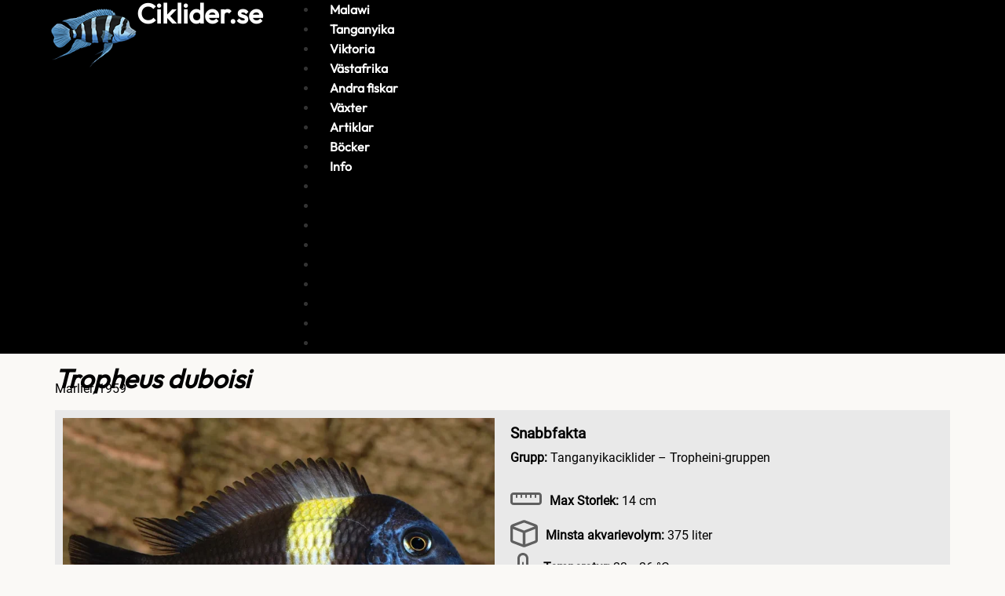

--- FILE ---
content_type: text/html; charset=UTF-8
request_url: https://www.ciklider.se/artbeskrivning/tropheus-duboisi/
body_size: 30178
content:
<!doctype html>
<html lang="sv-SE" prefix="og: https://ogp.me/ns#">
<head>
	<meta charset="UTF-8">
	<meta name="viewport" content="width=device-width, initial-scale=1">
	<link rel="profile" href="https://gmpg.org/xfn/11">
	
<!-- Sökmotoroptimering av Rank Math – https://rankmath.com/ -->
<title>Tropheus duboisi - Artbeskrivning</title>
<meta name="description" content="Beskrivning av tanganyikacikliden Tropheus duboisi. Läs den och hundratals andra artbeskrivningar av afrikanska ciklider."/>
<meta name="robots" content="follow, index, max-snippet:-1, max-video-preview:-1, max-image-preview:large"/>
<link rel="canonical" href="https://www.ciklider.se/artbeskrivning/tropheus-duboisi/" />
<meta property="og:locale" content="sv_SE" />
<meta property="og:type" content="article" />
<meta property="og:title" content="Tropheus duboisi - Artbeskrivning" />
<meta property="og:description" content="Beskrivning av tanganyikacikliden Tropheus duboisi. Läs den och hundratals andra artbeskrivningar av afrikanska ciklider." />
<meta property="og:url" content="https://www.ciklider.se/artbeskrivning/tropheus-duboisi/" />
<meta property="og:site_name" content="Afrikanska ciklider" />
<meta property="article:publisher" content="https://www.facebook.com/ciklider/" />
<meta property="og:updated_time" content="2025-12-02T01:11:25+01:00" />
<meta property="og:image" content="https://usercontent.one/wp/www.ciklider.se/wp-content/uploads/2025/08/tropheus_duboisi_2425_michael_persson.webp?media=1768826088" />
<meta property="og:image:secure_url" content="https://usercontent.one/wp/www.ciklider.se/wp-content/uploads/2025/08/tropheus_duboisi_2425_michael_persson.webp?media=1768826088" />
<meta property="og:image:width" content="1000" />
<meta property="og:image:height" content="635" />
<meta property="og:image:alt" content="Tropheus duboisi Foto: Michael Persson" />
<meta property="og:image:type" content="image/webp" />
<meta name="twitter:card" content="summary_large_image" />
<meta name="twitter:title" content="Tropheus duboisi - Artbeskrivning" />
<meta name="twitter:description" content="Beskrivning av tanganyikacikliden Tropheus duboisi. Läs den och hundratals andra artbeskrivningar av afrikanska ciklider." />
<meta name="twitter:image" content="https://usercontent.one/wp/www.ciklider.se/wp-content/uploads/2025/08/tropheus_duboisi_2425_michael_persson.webp?media=1768826088" />
<!-- /Rank Math SEO-tillägg för WordPress -->

<link rel="alternate" type="application/rss+xml" title="Afrikanska ciklider &raquo; Webbflöde" href="https://www.ciklider.se/feed/" />
<link rel="alternate" type="application/rss+xml" title="Afrikanska ciklider &raquo; Kommentarsflöde" href="https://www.ciklider.se/comments/feed/" />
<link rel="alternate" title="oEmbed (JSON)" type="application/json+oembed" href="https://www.ciklider.se/wp-json/oembed/1.0/embed?url=https%3A%2F%2Fwww.ciklider.se%2Fartbeskrivning%2Ftropheus-duboisi%2F" />
<link rel="alternate" title="oEmbed (XML)" type="text/xml+oembed" href="https://www.ciklider.se/wp-json/oembed/1.0/embed?url=https%3A%2F%2Fwww.ciklider.se%2Fartbeskrivning%2Ftropheus-duboisi%2F&#038;format=xml" />
<style id='wp-img-auto-sizes-contain-inline-css'>
img:is([sizes=auto i],[sizes^="auto," i]){contain-intrinsic-size:3000px 1500px}
/*# sourceURL=wp-img-auto-sizes-contain-inline-css */
</style>
<style id='wp-emoji-styles-inline-css'>

	img.wp-smiley, img.emoji {
		display: inline !important;
		border: none !important;
		box-shadow: none !important;
		height: 1em !important;
		width: 1em !important;
		margin: 0 0.07em !important;
		vertical-align: -0.1em !important;
		background: none !important;
		padding: 0 !important;
	}
/*# sourceURL=wp-emoji-styles-inline-css */
</style>
<style id='global-styles-inline-css'>
:root{--wp--preset--aspect-ratio--square: 1;--wp--preset--aspect-ratio--4-3: 4/3;--wp--preset--aspect-ratio--3-4: 3/4;--wp--preset--aspect-ratio--3-2: 3/2;--wp--preset--aspect-ratio--2-3: 2/3;--wp--preset--aspect-ratio--16-9: 16/9;--wp--preset--aspect-ratio--9-16: 9/16;--wp--preset--color--black: #000000;--wp--preset--color--cyan-bluish-gray: #abb8c3;--wp--preset--color--white: #ffffff;--wp--preset--color--pale-pink: #f78da7;--wp--preset--color--vivid-red: #cf2e2e;--wp--preset--color--luminous-vivid-orange: #ff6900;--wp--preset--color--luminous-vivid-amber: #fcb900;--wp--preset--color--light-green-cyan: #7bdcb5;--wp--preset--color--vivid-green-cyan: #00d084;--wp--preset--color--pale-cyan-blue: #8ed1fc;--wp--preset--color--vivid-cyan-blue: #0693e3;--wp--preset--color--vivid-purple: #9b51e0;--wp--preset--gradient--vivid-cyan-blue-to-vivid-purple: linear-gradient(135deg,rgb(6,147,227) 0%,rgb(155,81,224) 100%);--wp--preset--gradient--light-green-cyan-to-vivid-green-cyan: linear-gradient(135deg,rgb(122,220,180) 0%,rgb(0,208,130) 100%);--wp--preset--gradient--luminous-vivid-amber-to-luminous-vivid-orange: linear-gradient(135deg,rgb(252,185,0) 0%,rgb(255,105,0) 100%);--wp--preset--gradient--luminous-vivid-orange-to-vivid-red: linear-gradient(135deg,rgb(255,105,0) 0%,rgb(207,46,46) 100%);--wp--preset--gradient--very-light-gray-to-cyan-bluish-gray: linear-gradient(135deg,rgb(238,238,238) 0%,rgb(169,184,195) 100%);--wp--preset--gradient--cool-to-warm-spectrum: linear-gradient(135deg,rgb(74,234,220) 0%,rgb(151,120,209) 20%,rgb(207,42,186) 40%,rgb(238,44,130) 60%,rgb(251,105,98) 80%,rgb(254,248,76) 100%);--wp--preset--gradient--blush-light-purple: linear-gradient(135deg,rgb(255,206,236) 0%,rgb(152,150,240) 100%);--wp--preset--gradient--blush-bordeaux: linear-gradient(135deg,rgb(254,205,165) 0%,rgb(254,45,45) 50%,rgb(107,0,62) 100%);--wp--preset--gradient--luminous-dusk: linear-gradient(135deg,rgb(255,203,112) 0%,rgb(199,81,192) 50%,rgb(65,88,208) 100%);--wp--preset--gradient--pale-ocean: linear-gradient(135deg,rgb(255,245,203) 0%,rgb(182,227,212) 50%,rgb(51,167,181) 100%);--wp--preset--gradient--electric-grass: linear-gradient(135deg,rgb(202,248,128) 0%,rgb(113,206,126) 100%);--wp--preset--gradient--midnight: linear-gradient(135deg,rgb(2,3,129) 0%,rgb(40,116,252) 100%);--wp--preset--font-size--small: 13px;--wp--preset--font-size--medium: 20px;--wp--preset--font-size--large: 36px;--wp--preset--font-size--x-large: 42px;--wp--preset--spacing--20: 0.44rem;--wp--preset--spacing--30: 0.67rem;--wp--preset--spacing--40: 1rem;--wp--preset--spacing--50: 1.5rem;--wp--preset--spacing--60: 2.25rem;--wp--preset--spacing--70: 3.38rem;--wp--preset--spacing--80: 5.06rem;--wp--preset--shadow--natural: 6px 6px 9px rgba(0, 0, 0, 0.2);--wp--preset--shadow--deep: 12px 12px 50px rgba(0, 0, 0, 0.4);--wp--preset--shadow--sharp: 6px 6px 0px rgba(0, 0, 0, 0.2);--wp--preset--shadow--outlined: 6px 6px 0px -3px rgb(255, 255, 255), 6px 6px rgb(0, 0, 0);--wp--preset--shadow--crisp: 6px 6px 0px rgb(0, 0, 0);}:root { --wp--style--global--content-size: 800px;--wp--style--global--wide-size: 1200px; }:where(body) { margin: 0; }.wp-site-blocks > .alignleft { float: left; margin-right: 2em; }.wp-site-blocks > .alignright { float: right; margin-left: 2em; }.wp-site-blocks > .aligncenter { justify-content: center; margin-left: auto; margin-right: auto; }:where(.wp-site-blocks) > * { margin-block-start: 24px; margin-block-end: 0; }:where(.wp-site-blocks) > :first-child { margin-block-start: 0; }:where(.wp-site-blocks) > :last-child { margin-block-end: 0; }:root { --wp--style--block-gap: 24px; }:root :where(.is-layout-flow) > :first-child{margin-block-start: 0;}:root :where(.is-layout-flow) > :last-child{margin-block-end: 0;}:root :where(.is-layout-flow) > *{margin-block-start: 24px;margin-block-end: 0;}:root :where(.is-layout-constrained) > :first-child{margin-block-start: 0;}:root :where(.is-layout-constrained) > :last-child{margin-block-end: 0;}:root :where(.is-layout-constrained) > *{margin-block-start: 24px;margin-block-end: 0;}:root :where(.is-layout-flex){gap: 24px;}:root :where(.is-layout-grid){gap: 24px;}.is-layout-flow > .alignleft{float: left;margin-inline-start: 0;margin-inline-end: 2em;}.is-layout-flow > .alignright{float: right;margin-inline-start: 2em;margin-inline-end: 0;}.is-layout-flow > .aligncenter{margin-left: auto !important;margin-right: auto !important;}.is-layout-constrained > .alignleft{float: left;margin-inline-start: 0;margin-inline-end: 2em;}.is-layout-constrained > .alignright{float: right;margin-inline-start: 2em;margin-inline-end: 0;}.is-layout-constrained > .aligncenter{margin-left: auto !important;margin-right: auto !important;}.is-layout-constrained > :where(:not(.alignleft):not(.alignright):not(.alignfull)){max-width: var(--wp--style--global--content-size);margin-left: auto !important;margin-right: auto !important;}.is-layout-constrained > .alignwide{max-width: var(--wp--style--global--wide-size);}body .is-layout-flex{display: flex;}.is-layout-flex{flex-wrap: wrap;align-items: center;}.is-layout-flex > :is(*, div){margin: 0;}body .is-layout-grid{display: grid;}.is-layout-grid > :is(*, div){margin: 0;}body{padding-top: 0px;padding-right: 0px;padding-bottom: 0px;padding-left: 0px;}a:where(:not(.wp-element-button)){text-decoration: underline;}:root :where(.wp-element-button, .wp-block-button__link){background-color: #32373c;border-width: 0;color: #fff;font-family: inherit;font-size: inherit;font-style: inherit;font-weight: inherit;letter-spacing: inherit;line-height: inherit;padding-top: calc(0.667em + 2px);padding-right: calc(1.333em + 2px);padding-bottom: calc(0.667em + 2px);padding-left: calc(1.333em + 2px);text-decoration: none;text-transform: inherit;}.has-black-color{color: var(--wp--preset--color--black) !important;}.has-cyan-bluish-gray-color{color: var(--wp--preset--color--cyan-bluish-gray) !important;}.has-white-color{color: var(--wp--preset--color--white) !important;}.has-pale-pink-color{color: var(--wp--preset--color--pale-pink) !important;}.has-vivid-red-color{color: var(--wp--preset--color--vivid-red) !important;}.has-luminous-vivid-orange-color{color: var(--wp--preset--color--luminous-vivid-orange) !important;}.has-luminous-vivid-amber-color{color: var(--wp--preset--color--luminous-vivid-amber) !important;}.has-light-green-cyan-color{color: var(--wp--preset--color--light-green-cyan) !important;}.has-vivid-green-cyan-color{color: var(--wp--preset--color--vivid-green-cyan) !important;}.has-pale-cyan-blue-color{color: var(--wp--preset--color--pale-cyan-blue) !important;}.has-vivid-cyan-blue-color{color: var(--wp--preset--color--vivid-cyan-blue) !important;}.has-vivid-purple-color{color: var(--wp--preset--color--vivid-purple) !important;}.has-black-background-color{background-color: var(--wp--preset--color--black) !important;}.has-cyan-bluish-gray-background-color{background-color: var(--wp--preset--color--cyan-bluish-gray) !important;}.has-white-background-color{background-color: var(--wp--preset--color--white) !important;}.has-pale-pink-background-color{background-color: var(--wp--preset--color--pale-pink) !important;}.has-vivid-red-background-color{background-color: var(--wp--preset--color--vivid-red) !important;}.has-luminous-vivid-orange-background-color{background-color: var(--wp--preset--color--luminous-vivid-orange) !important;}.has-luminous-vivid-amber-background-color{background-color: var(--wp--preset--color--luminous-vivid-amber) !important;}.has-light-green-cyan-background-color{background-color: var(--wp--preset--color--light-green-cyan) !important;}.has-vivid-green-cyan-background-color{background-color: var(--wp--preset--color--vivid-green-cyan) !important;}.has-pale-cyan-blue-background-color{background-color: var(--wp--preset--color--pale-cyan-blue) !important;}.has-vivid-cyan-blue-background-color{background-color: var(--wp--preset--color--vivid-cyan-blue) !important;}.has-vivid-purple-background-color{background-color: var(--wp--preset--color--vivid-purple) !important;}.has-black-border-color{border-color: var(--wp--preset--color--black) !important;}.has-cyan-bluish-gray-border-color{border-color: var(--wp--preset--color--cyan-bluish-gray) !important;}.has-white-border-color{border-color: var(--wp--preset--color--white) !important;}.has-pale-pink-border-color{border-color: var(--wp--preset--color--pale-pink) !important;}.has-vivid-red-border-color{border-color: var(--wp--preset--color--vivid-red) !important;}.has-luminous-vivid-orange-border-color{border-color: var(--wp--preset--color--luminous-vivid-orange) !important;}.has-luminous-vivid-amber-border-color{border-color: var(--wp--preset--color--luminous-vivid-amber) !important;}.has-light-green-cyan-border-color{border-color: var(--wp--preset--color--light-green-cyan) !important;}.has-vivid-green-cyan-border-color{border-color: var(--wp--preset--color--vivid-green-cyan) !important;}.has-pale-cyan-blue-border-color{border-color: var(--wp--preset--color--pale-cyan-blue) !important;}.has-vivid-cyan-blue-border-color{border-color: var(--wp--preset--color--vivid-cyan-blue) !important;}.has-vivid-purple-border-color{border-color: var(--wp--preset--color--vivid-purple) !important;}.has-vivid-cyan-blue-to-vivid-purple-gradient-background{background: var(--wp--preset--gradient--vivid-cyan-blue-to-vivid-purple) !important;}.has-light-green-cyan-to-vivid-green-cyan-gradient-background{background: var(--wp--preset--gradient--light-green-cyan-to-vivid-green-cyan) !important;}.has-luminous-vivid-amber-to-luminous-vivid-orange-gradient-background{background: var(--wp--preset--gradient--luminous-vivid-amber-to-luminous-vivid-orange) !important;}.has-luminous-vivid-orange-to-vivid-red-gradient-background{background: var(--wp--preset--gradient--luminous-vivid-orange-to-vivid-red) !important;}.has-very-light-gray-to-cyan-bluish-gray-gradient-background{background: var(--wp--preset--gradient--very-light-gray-to-cyan-bluish-gray) !important;}.has-cool-to-warm-spectrum-gradient-background{background: var(--wp--preset--gradient--cool-to-warm-spectrum) !important;}.has-blush-light-purple-gradient-background{background: var(--wp--preset--gradient--blush-light-purple) !important;}.has-blush-bordeaux-gradient-background{background: var(--wp--preset--gradient--blush-bordeaux) !important;}.has-luminous-dusk-gradient-background{background: var(--wp--preset--gradient--luminous-dusk) !important;}.has-pale-ocean-gradient-background{background: var(--wp--preset--gradient--pale-ocean) !important;}.has-electric-grass-gradient-background{background: var(--wp--preset--gradient--electric-grass) !important;}.has-midnight-gradient-background{background: var(--wp--preset--gradient--midnight) !important;}.has-small-font-size{font-size: var(--wp--preset--font-size--small) !important;}.has-medium-font-size{font-size: var(--wp--preset--font-size--medium) !important;}.has-large-font-size{font-size: var(--wp--preset--font-size--large) !important;}.has-x-large-font-size{font-size: var(--wp--preset--font-size--x-large) !important;}
:root :where(.wp-block-pullquote){font-size: 1.5em;line-height: 1.6;}
/*# sourceURL=global-styles-inline-css */
</style>
<link rel='stylesheet' id='hello-elementor-css' href='https://usercontent.one/wp/www.ciklider.se/wp-content/themes/hello-elementor/assets/css/reset.css?ver=3.4.6&media=1768826088' media='all' />
<link rel='stylesheet' id='hello-elementor-theme-style-css' href='https://usercontent.one/wp/www.ciklider.se/wp-content/themes/hello-elementor/assets/css/theme.css?ver=3.4.6&media=1768826088' media='all' />
<link rel='stylesheet' id='hello-elementor-header-footer-css' href='https://usercontent.one/wp/www.ciklider.se/wp-content/themes/hello-elementor/assets/css/header-footer.css?ver=3.4.6&media=1768826088' media='all' />
<link rel='stylesheet' id='elementor-frontend-css' href='https://usercontent.one/wp/www.ciklider.se/wp-content/plugins/elementor/assets/css/frontend.min.css?ver=3.34.2&media=1768826088' media='all' />
<style id='elementor-frontend-inline-css'>
.elementor-kit-6{--e-global-color-primary:#000000;--e-global-color-secondary:#000000;--e-global-color-text:#000000;--e-global-color-accent:#FFFFFF;--e-global-color-41be061:#F0F0F0;--e-global-color-a71c9cd:#467FF7;--e-global-color-7b9047d:#DDEAF8;--e-global-color-d9c2c63:#CDCDCD;--e-global-color-008827c:#E9E5DA;--e-global-color-d04d1f6:#FAF9F6;--e-global-typography-primary-font-family:"Outfit";--e-global-typography-primary-font-size:2.1rem;--e-global-typography-primary-font-weight:600;--e-global-typography-secondary-font-family:"Roboto";--e-global-typography-secondary-font-size:1.2rem;--e-global-typography-secondary-font-weight:600;--e-global-typography-text-font-family:"Roboto";--e-global-typography-text-font-weight:400;--e-global-typography-accent-font-family:"Roboto";--e-global-typography-accent-font-weight:500;--e-global-typography-3240f9d-font-family:"Outfit";--e-global-typography-3240f9d-font-size:2.1rem;--e-global-typography-3240f9d-font-weight:600;--e-global-typography-3240f9d-font-style:italic;--e-global-typography-be5bbcf-font-family:"Outfit";--e-global-typography-be5bbcf-font-size:1.4rem;--e-global-typography-13d7e93-font-family:"Outfit";--e-global-typography-13d7e93-font-size:3.5rem;--e-global-typography-13d7e93-font-weight:600;background-color:#FAF9F6;}.elementor-kit-6 e-page-transition{background-color:#FFBC7D;}.elementor-kit-6 a{color:#0035AC;}.elementor-kit-6 a:hover{font-weight:bold;}.elementor-section.elementor-section-boxed > .elementor-container{max-width:1140px;}.e-con{--container-max-width:1140px;}.elementor-widget:not(:last-child){margin-block-end:20px;}.elementor-element{--widgets-spacing:20px 20px;--widgets-spacing-row:20px;--widgets-spacing-column:20px;}{}h1.entry-title{display:var(--page-title-display);}.elementor-lightbox{--lightbox-header-icons-size:50px;--lightbox-navigation-icons-size:50px;}.site-header{padding-inline-end:0px;padding-inline-start:0px;}@media(max-width:1024px){.elementor-section.elementor-section-boxed > .elementor-container{max-width:80%;}.e-con{--container-max-width:80%;}}@media(max-width:767px){.elementor-section.elementor-section-boxed > .elementor-container{max-width:95%;}.e-con{--container-max-width:95%;}}/* Start Custom Fonts CSS */@font-face {
	font-family: 'Outfit';
	font-style: normal;
	font-weight: normal;
	font-display: auto;
	src: url('https://usercontent.one/wp/www.ciklider.se/wp-content/uploads/2023/12/Outfit-VariableFont_wght.ttf?media=1768826088') format('truetype');
}
/* End Custom Fonts CSS */
/* Start Custom Fonts CSS */@font-face {
	font-family: 'Roboto';
	font-style: normal;
	font-weight: normal;
	font-display: auto;
	src: url('https://usercontent.one/wp/www.ciklider.se/wp-content/uploads/2023/12/roboto-regular-webfont.woff2?media=1768826088') format('woff2'),
		url('https://usercontent.one/wp/www.ciklider.se/wp-content/uploads/2023/12/roboto-regular-webfont.woff?media=1768826088') format('woff'),
		url('https://usercontent.one/wp/www.ciklider.se/wp-content/uploads/2023/12/roboto-regular-webfont.ttf?media=1768826088') format('truetype');
}
/* End Custom Fonts CSS */
.elementor-340 .elementor-element.elementor-element-36e3dcc8{--display:flex;--min-height:10vh;--flex-direction:row;--container-widget-width:calc( ( 1 - var( --container-widget-flex-grow ) ) * 100% );--container-widget-height:100%;--container-widget-flex-grow:1;--container-widget-align-self:stretch;--flex-wrap-mobile:wrap;--justify-content:space-between;--align-items:center;--gap:5% 5%;--row-gap:5%;--column-gap:5%;border-style:solid;--border-style:solid;border-width:0px 0px 1px 0px;--border-top-width:0px;--border-right-width:0px;--border-bottom-width:1px;--border-left-width:0px;border-color:#000000;--border-color:#000000;--margin-top:0px;--margin-bottom:0px;--margin-left:0px;--margin-right:0px;--padding-top:0%;--padding-bottom:0%;--padding-left:5%;--padding-right:5%;}.elementor-340 .elementor-element.elementor-element-36e3dcc8:not(.elementor-motion-effects-element-type-background), .elementor-340 .elementor-element.elementor-element-36e3dcc8 > .elementor-motion-effects-container > .elementor-motion-effects-layer{background-color:#000000;}.elementor-340 .elementor-element.elementor-element-39b9f2b{--display:flex;--flex-direction:row;--container-widget-width:calc( ( 1 - var( --container-widget-flex-grow ) ) * 100% );--container-widget-height:100%;--container-widget-flex-grow:1;--container-widget-align-self:stretch;--flex-wrap-mobile:wrap;--align-items:center;--gap:12px 12px;--row-gap:12px;--column-gap:12px;--margin-top:0px;--margin-bottom:0px;--margin-left:0px;--margin-right:0px;--padding-top:0px;--padding-bottom:0px;--padding-left:0px;--padding-right:0px;}.elementor-340 .elementor-element.elementor-element-39b9f2b.e-con{--flex-grow:0;--flex-shrink:0;}.elementor-widget-image .widget-image-caption{color:var( --e-global-color-text );font-family:var( --e-global-typography-text-font-family ), Sans-serif;font-weight:var( --e-global-typography-text-font-weight );}.elementor-340 .elementor-element.elementor-element-f1d9027 > .elementor-widget-container:hover{--e-transform-scale:1.1;}.elementor-340 .elementor-element.elementor-element-f1d9027 > .elementor-widget-container{margin:0px 0px 0px 0px;padding:10px 0px 0px 0px;}.elementor-340 .elementor-element.elementor-element-f1d9027 img{max-width:110px;filter:brightness( 100% ) contrast( 100% ) saturate( 100% ) blur( 0px ) hue-rotate( 0deg );}.elementor-widget-heading .elementor-heading-title{font-family:var( --e-global-typography-primary-font-family ), Sans-serif;font-size:var( --e-global-typography-primary-font-size );font-weight:var( --e-global-typography-primary-font-weight );color:var( --e-global-color-primary );}.elementor-340 .elementor-element.elementor-element-ba094be > .elementor-widget-container:hover{--e-transform-scale:1.1;}.elementor-340 .elementor-element.elementor-element-ba094be{text-align:center;}.elementor-340 .elementor-element.elementor-element-ba094be .elementor-heading-title{font-family:"Outfit", Sans-serif;font-size:2.2rem;font-weight:600;color:#FFFFFF;}.elementor-widget-nav-menu .elementor-nav-menu .elementor-item{font-family:var( --e-global-typography-primary-font-family ), Sans-serif;font-size:var( --e-global-typography-primary-font-size );font-weight:var( --e-global-typography-primary-font-weight );}.elementor-widget-nav-menu .elementor-nav-menu--main .elementor-item{color:var( --e-global-color-text );fill:var( --e-global-color-text );}.elementor-widget-nav-menu .elementor-nav-menu--main .elementor-item:hover,
					.elementor-widget-nav-menu .elementor-nav-menu--main .elementor-item.elementor-item-active,
					.elementor-widget-nav-menu .elementor-nav-menu--main .elementor-item.highlighted,
					.elementor-widget-nav-menu .elementor-nav-menu--main .elementor-item:focus{color:var( --e-global-color-accent );fill:var( --e-global-color-accent );}.elementor-widget-nav-menu .elementor-nav-menu--main:not(.e--pointer-framed) .elementor-item:before,
					.elementor-widget-nav-menu .elementor-nav-menu--main:not(.e--pointer-framed) .elementor-item:after{background-color:var( --e-global-color-accent );}.elementor-widget-nav-menu .e--pointer-framed .elementor-item:before,
					.elementor-widget-nav-menu .e--pointer-framed .elementor-item:after{border-color:var( --e-global-color-accent );}.elementor-widget-nav-menu{--e-nav-menu-divider-color:var( --e-global-color-text );}.elementor-widget-nav-menu .elementor-nav-menu--dropdown .elementor-item, .elementor-widget-nav-menu .elementor-nav-menu--dropdown  .elementor-sub-item{font-family:var( --e-global-typography-accent-font-family ), Sans-serif;font-weight:var( --e-global-typography-accent-font-weight );}.elementor-340 .elementor-element.elementor-element-f68477c .elementor-nav-menu .elementor-item{font-family:"Outfit", Sans-serif;font-size:1rem;font-weight:600;}.elementor-340 .elementor-element.elementor-element-f68477c .elementor-nav-menu--main .elementor-item{color:#FFFFFF;fill:#FFFFFF;padding-left:16px;padding-right:16px;}.elementor-340 .elementor-element.elementor-element-f68477c .elementor-nav-menu--main .elementor-item:hover,
					.elementor-340 .elementor-element.elementor-element-f68477c .elementor-nav-menu--main .elementor-item.elementor-item-active,
					.elementor-340 .elementor-element.elementor-element-f68477c .elementor-nav-menu--main .elementor-item.highlighted,
					.elementor-340 .elementor-element.elementor-element-f68477c .elementor-nav-menu--main .elementor-item:focus{color:#C1C1C1;fill:#C1C1C1;}.elementor-340 .elementor-element.elementor-element-f68477c .elementor-nav-menu--main .elementor-item.elementor-item-active{color:#FFFFFF;}.elementor-340 .elementor-element.elementor-element-f68477c .elementor-nav-menu--dropdown a, .elementor-340 .elementor-element.elementor-element-f68477c .elementor-menu-toggle{color:#000000;fill:#000000;}.elementor-340 .elementor-element.elementor-element-f68477c .elementor-nav-menu--dropdown a:hover,
					.elementor-340 .elementor-element.elementor-element-f68477c .elementor-nav-menu--dropdown a:focus,
					.elementor-340 .elementor-element.elementor-element-f68477c .elementor-nav-menu--dropdown a.elementor-item-active,
					.elementor-340 .elementor-element.elementor-element-f68477c .elementor-nav-menu--dropdown a.highlighted,
					.elementor-340 .elementor-element.elementor-element-f68477c .elementor-menu-toggle:hover,
					.elementor-340 .elementor-element.elementor-element-f68477c .elementor-menu-toggle:focus{color:#FFFFFF;}.elementor-340 .elementor-element.elementor-element-f68477c .elementor-nav-menu--dropdown a:hover,
					.elementor-340 .elementor-element.elementor-element-f68477c .elementor-nav-menu--dropdown a:focus,
					.elementor-340 .elementor-element.elementor-element-f68477c .elementor-nav-menu--dropdown a.elementor-item-active,
					.elementor-340 .elementor-element.elementor-element-f68477c .elementor-nav-menu--dropdown a.highlighted{background-color:#000000;}.elementor-340 .elementor-element.elementor-element-d145d52{--display:flex;--flex-direction:row;--container-widget-width:initial;--container-widget-height:100%;--container-widget-flex-grow:1;--container-widget-align-self:stretch;--flex-wrap-mobile:wrap;--justify-content:flex-end;}.elementor-widget-icon.elementor-view-stacked .elementor-icon{background-color:var( --e-global-color-primary );}.elementor-widget-icon.elementor-view-framed .elementor-icon, .elementor-widget-icon.elementor-view-default .elementor-icon{color:var( --e-global-color-primary );border-color:var( --e-global-color-primary );}.elementor-widget-icon.elementor-view-framed .elementor-icon, .elementor-widget-icon.elementor-view-default .elementor-icon svg{fill:var( --e-global-color-primary );}.elementor-340 .elementor-element.elementor-element-65a212d .elementor-icon-wrapper{text-align:center;}.elementor-340 .elementor-element.elementor-element-65a212d.elementor-view-stacked .elementor-icon{background-color:var( --e-global-color-accent );}.elementor-340 .elementor-element.elementor-element-65a212d.elementor-view-framed .elementor-icon, .elementor-340 .elementor-element.elementor-element-65a212d.elementor-view-default .elementor-icon{color:var( --e-global-color-accent );border-color:var( --e-global-color-accent );}.elementor-340 .elementor-element.elementor-element-65a212d.elementor-view-framed .elementor-icon, .elementor-340 .elementor-element.elementor-element-65a212d.elementor-view-default .elementor-icon svg{fill:var( --e-global-color-accent );}.elementor-340 .elementor-element.elementor-element-9350164 .e-off-canvas__overlay{background-color:#00000091;}.elementor-340 .elementor-element.elementor-element-9350164{--e-off-canvas-justify-content:flex-end;--e-off-canvas-width:20rem;--e-off-canvas-height:100%;--e-off-canvas-content-overflow:auto;--e-off-canvas-animation-duration:0.3s;--e-off-canvas-overlay-opacity:1;}.elementor-340 .elementor-element.elementor-element-1be637d{--display:flex;--overlay-opacity:0.5;}.elementor-340 .elementor-element.elementor-element-1be637d::before, .elementor-340 .elementor-element.elementor-element-1be637d > .elementor-background-video-container::before, .elementor-340 .elementor-element.elementor-element-1be637d > .e-con-inner > .elementor-background-video-container::before, .elementor-340 .elementor-element.elementor-element-1be637d > .elementor-background-slideshow::before, .elementor-340 .elementor-element.elementor-element-1be637d > .e-con-inner > .elementor-background-slideshow::before, .elementor-340 .elementor-element.elementor-element-1be637d > .elementor-motion-effects-container > .elementor-motion-effects-layer::before{background-color:var( --e-global-color-accent );--background-overlay:'';}.elementor-340 .elementor-element.elementor-element-e0d112d .elementor-icon-wrapper{text-align:end;}.elementor-widget-icon-list .elementor-icon-list-item:not(:last-child):after{border-color:var( --e-global-color-text );}.elementor-widget-icon-list .elementor-icon-list-icon i{color:var( --e-global-color-primary );}.elementor-widget-icon-list .elementor-icon-list-icon svg{fill:var( --e-global-color-primary );}.elementor-widget-icon-list .elementor-icon-list-item > .elementor-icon-list-text, .elementor-widget-icon-list .elementor-icon-list-item > a{font-family:var( --e-global-typography-text-font-family ), Sans-serif;font-weight:var( --e-global-typography-text-font-weight );}.elementor-widget-icon-list .elementor-icon-list-text{color:var( --e-global-color-secondary );}.elementor-340 .elementor-element.elementor-element-29586fa > .elementor-widget-container{padding:0px 0px 0px 20px;}.elementor-340 .elementor-element.elementor-element-29586fa .elementor-icon-list-items:not(.elementor-inline-items) .elementor-icon-list-item:not(:last-child){padding-block-end:calc(1.5rem/2);}.elementor-340 .elementor-element.elementor-element-29586fa .elementor-icon-list-items:not(.elementor-inline-items) .elementor-icon-list-item:not(:first-child){margin-block-start:calc(1.5rem/2);}.elementor-340 .elementor-element.elementor-element-29586fa .elementor-icon-list-items.elementor-inline-items .elementor-icon-list-item{margin-inline:calc(1.5rem/2);}.elementor-340 .elementor-element.elementor-element-29586fa .elementor-icon-list-items.elementor-inline-items{margin-inline:calc(-1.5rem/2);}.elementor-340 .elementor-element.elementor-element-29586fa .elementor-icon-list-items.elementor-inline-items .elementor-icon-list-item:after{inset-inline-end:calc(-1.5rem/2);}.elementor-340 .elementor-element.elementor-element-29586fa .elementor-icon-list-icon i{transition:color 0.3s;}.elementor-340 .elementor-element.elementor-element-29586fa .elementor-icon-list-icon svg{transition:fill 0.3s;}.elementor-340 .elementor-element.elementor-element-29586fa{--e-icon-list-icon-size:14px;--icon-vertical-offset:0px;}.elementor-340 .elementor-element.elementor-element-29586fa .elementor-icon-list-item > .elementor-icon-list-text, .elementor-340 .elementor-element.elementor-element-29586fa .elementor-icon-list-item > a{font-family:var( --e-global-typography-secondary-font-family ), Sans-serif;font-size:var( --e-global-typography-secondary-font-size );font-weight:var( --e-global-typography-secondary-font-weight );}.elementor-340 .elementor-element.elementor-element-29586fa .elementor-icon-list-item:hover .elementor-icon-list-text{color:#C1C1C1;}.elementor-340 .elementor-element.elementor-element-29586fa .elementor-icon-list-text{transition:color 0.1s;}.elementor-theme-builder-content-area{height:400px;}.elementor-location-header:before, .elementor-location-footer:before{content:"";display:table;clear:both;}@media(min-width:768px){.elementor-340 .elementor-element.elementor-element-39b9f2b{--width:300px;}}@media(max-width:1024px) and (min-width:768px){.elementor-340 .elementor-element.elementor-element-39b9f2b{--width:300px;}}@media(max-width:1024px){.elementor-340 .elementor-element.elementor-element-36e3dcc8{--flex-direction:row;--container-widget-width:initial;--container-widget-height:100%;--container-widget-flex-grow:1;--container-widget-align-self:stretch;--flex-wrap-mobile:wrap;--justify-content:flex-start;}.elementor-340 .elementor-element.elementor-element-39b9f2b{--justify-content:center;--align-items:center;--container-widget-width:calc( ( 1 - var( --container-widget-flex-grow ) ) * 100% );--flex-wrap:nowrap;--padding-top:5px;--padding-bottom:5px;--padding-left:5px;--padding-right:5px;}.elementor-340 .elementor-element.elementor-element-39b9f2b.e-con{--flex-grow:0;--flex-shrink:0;}.elementor-340 .elementor-element.elementor-element-f1d9027 img{max-width:100px;}.elementor-widget-heading .elementor-heading-title{font-size:var( --e-global-typography-primary-font-size );}.elementor-340 .elementor-element.elementor-element-ba094be{width:var( --container-widget-width, 50% );max-width:50%;--container-widget-width:50%;--container-widget-flex-grow:0;}.elementor-widget-nav-menu .elementor-nav-menu .elementor-item{font-size:var( --e-global-typography-primary-font-size );}.elementor-340 .elementor-element.elementor-element-d145d52.e-con{--align-self:center;}.elementor-340 .elementor-element.elementor-element-65a212d .elementor-icon{font-size:2.5rem;}.elementor-340 .elementor-element.elementor-element-65a212d .elementor-icon svg{height:2.5rem;}.elementor-340 .elementor-element.elementor-element-9350164{--e-off-canvas-height:100vh;--e-off-canvas-content-overflow:auto;}.elementor-340 .elementor-element.elementor-element-1be637d{--overlay-opacity:0;}.elementor-340 .elementor-element.elementor-element-29586fa .elementor-icon-list-item > .elementor-icon-list-text, .elementor-340 .elementor-element.elementor-element-29586fa .elementor-icon-list-item > a{font-size:var( --e-global-typography-secondary-font-size );}}@media(max-width:767px){.elementor-340 .elementor-element.elementor-element-39b9f2b{--width:100%;--justify-content:center;--align-items:center;--container-widget-width:calc( ( 1 - var( --container-widget-flex-grow ) ) * 100% );--flex-wrap:nowrap;--margin-top:20px;--margin-bottom:0px;--margin-left:0px;--margin-right:0px;}.elementor-340 .elementor-element.elementor-element-f1d9027.elementor-element{--flex-grow:0;--flex-shrink:1;}.elementor-340 .elementor-element.elementor-element-f1d9027 img{max-width:100px;}.elementor-widget-heading .elementor-heading-title{font-size:var( --e-global-typography-primary-font-size );}.elementor-340 .elementor-element.elementor-element-ba094be > .elementor-widget-container{margin:15px 0px 15px 0px;}.elementor-340 .elementor-element.elementor-element-ba094be.elementor-element{--flex-grow:0;--flex-shrink:1;}.elementor-340 .elementor-element.elementor-element-ba094be{text-align:center;}.elementor-widget-nav-menu .elementor-nav-menu .elementor-item{font-size:var( --e-global-typography-primary-font-size );}.elementor-340 .elementor-element.elementor-element-d145d52{--justify-content:center;}.elementor-340 .elementor-element.elementor-element-65a212d > .elementor-widget-container:hover{--e-transform-scale:1.1;}.elementor-340 .elementor-element.elementor-element-9350164{--e-off-canvas-width:15rem;}.elementor-340 .elementor-element.elementor-element-1be637d{--flex-direction:column;--container-widget-width:100%;--container-widget-height:initial;--container-widget-flex-grow:0;--container-widget-align-self:initial;--flex-wrap-mobile:wrap;}.elementor-340 .elementor-element.elementor-element-e0d112d .elementor-icon{font-size:2.5rem;}.elementor-340 .elementor-element.elementor-element-e0d112d .elementor-icon svg{height:2.5rem;}.elementor-340 .elementor-element.elementor-element-29586fa .elementor-icon-list-item > .elementor-icon-list-text, .elementor-340 .elementor-element.elementor-element-29586fa .elementor-icon-list-item > a{font-size:var( --e-global-typography-secondary-font-size );}}
.elementor-843 .elementor-element.elementor-element-c87a582{--display:flex;--flex-direction:row;--container-widget-width:calc( ( 1 - var( --container-widget-flex-grow ) ) * 100% );--container-widget-height:100%;--container-widget-flex-grow:1;--container-widget-align-self:stretch;--flex-wrap-mobile:wrap;--justify-content:center;--align-items:stretch;--gap:0px 0px;--row-gap:0px;--column-gap:0px;--padding-top:1%;--padding-bottom:0%;--padding-left:0%;--padding-right:0%;--z-index:0;}.elementor-843 .elementor-element.elementor-element-c87a582:not(.elementor-motion-effects-element-type-background), .elementor-843 .elementor-element.elementor-element-c87a582 > .elementor-motion-effects-container > .elementor-motion-effects-layer{background-color:var( --e-global-color-primary );}.elementor-widget-nav-menu .elementor-nav-menu .elementor-item{font-family:var( --e-global-typography-primary-font-family ), Sans-serif;font-size:var( --e-global-typography-primary-font-size );font-weight:var( --e-global-typography-primary-font-weight );}.elementor-widget-nav-menu .elementor-nav-menu--main .elementor-item{color:var( --e-global-color-text );fill:var( --e-global-color-text );}.elementor-widget-nav-menu .elementor-nav-menu--main .elementor-item:hover,
					.elementor-widget-nav-menu .elementor-nav-menu--main .elementor-item.elementor-item-active,
					.elementor-widget-nav-menu .elementor-nav-menu--main .elementor-item.highlighted,
					.elementor-widget-nav-menu .elementor-nav-menu--main .elementor-item:focus{color:var( --e-global-color-accent );fill:var( --e-global-color-accent );}.elementor-widget-nav-menu .elementor-nav-menu--main:not(.e--pointer-framed) .elementor-item:before,
					.elementor-widget-nav-menu .elementor-nav-menu--main:not(.e--pointer-framed) .elementor-item:after{background-color:var( --e-global-color-accent );}.elementor-widget-nav-menu .e--pointer-framed .elementor-item:before,
					.elementor-widget-nav-menu .e--pointer-framed .elementor-item:after{border-color:var( --e-global-color-accent );}.elementor-widget-nav-menu{--e-nav-menu-divider-color:var( --e-global-color-text );}.elementor-widget-nav-menu .elementor-nav-menu--dropdown .elementor-item, .elementor-widget-nav-menu .elementor-nav-menu--dropdown  .elementor-sub-item{font-family:var( --e-global-typography-accent-font-family ), Sans-serif;font-weight:var( --e-global-typography-accent-font-weight );}.elementor-843 .elementor-element.elementor-element-be2b092 .elementor-nav-menu .elementor-item{font-family:"Outfit", Sans-serif;font-size:1rem;font-weight:600;}.elementor-843 .elementor-element.elementor-element-be2b092 .elementor-nav-menu--main .elementor-item{color:#FFFFFF;fill:#FFFFFF;padding-left:16px;padding-right:16px;}.elementor-843 .elementor-element.elementor-element-be2b092 .elementor-nav-menu--main .elementor-item:hover,
					.elementor-843 .elementor-element.elementor-element-be2b092 .elementor-nav-menu--main .elementor-item.elementor-item-active,
					.elementor-843 .elementor-element.elementor-element-be2b092 .elementor-nav-menu--main .elementor-item.highlighted,
					.elementor-843 .elementor-element.elementor-element-be2b092 .elementor-nav-menu--main .elementor-item:focus{color:#C1C1C1;fill:#C1C1C1;}.elementor-843 .elementor-element.elementor-element-be2b092 .elementor-nav-menu--main .elementor-item.elementor-item-active{color:#FFFFFF;}.elementor-843 .elementor-element.elementor-element-be2b092 .elementor-nav-menu--dropdown a, .elementor-843 .elementor-element.elementor-element-be2b092 .elementor-menu-toggle{color:#000000;fill:#000000;}.elementor-843 .elementor-element.elementor-element-be2b092 .elementor-nav-menu--dropdown a:hover,
					.elementor-843 .elementor-element.elementor-element-be2b092 .elementor-nav-menu--dropdown a:focus,
					.elementor-843 .elementor-element.elementor-element-be2b092 .elementor-nav-menu--dropdown a.elementor-item-active,
					.elementor-843 .elementor-element.elementor-element-be2b092 .elementor-nav-menu--dropdown a.highlighted,
					.elementor-843 .elementor-element.elementor-element-be2b092 .elementor-menu-toggle:hover,
					.elementor-843 .elementor-element.elementor-element-be2b092 .elementor-menu-toggle:focus{color:#FFFFFF;}.elementor-843 .elementor-element.elementor-element-be2b092 .elementor-nav-menu--dropdown a:hover,
					.elementor-843 .elementor-element.elementor-element-be2b092 .elementor-nav-menu--dropdown a:focus,
					.elementor-843 .elementor-element.elementor-element-be2b092 .elementor-nav-menu--dropdown a.elementor-item-active,
					.elementor-843 .elementor-element.elementor-element-be2b092 .elementor-nav-menu--dropdown a.highlighted{background-color:#000000;}.elementor-843 .elementor-element.elementor-element-35aefe5{--display:flex;--flex-direction:row;--container-widget-width:calc( ( 1 - var( --container-widget-flex-grow ) ) * 100% );--container-widget-height:100%;--container-widget-flex-grow:1;--container-widget-align-self:stretch;--flex-wrap-mobile:wrap;--align-items:stretch;--gap:0px 0px;--row-gap:0px;--column-gap:0px;--padding-top:0%;--padding-bottom:0%;--padding-left:0%;--padding-right:0%;--z-index:0;}.elementor-843 .elementor-element.elementor-element-35aefe5:not(.elementor-motion-effects-element-type-background), .elementor-843 .elementor-element.elementor-element-35aefe5 > .elementor-motion-effects-container > .elementor-motion-effects-layer{background-color:#000000;}.elementor-843 .elementor-element.elementor-element-6508c3c{--display:flex;--flex-direction:row;--container-widget-width:calc( ( 1 - var( --container-widget-flex-grow ) ) * 100% );--container-widget-height:100%;--container-widget-flex-grow:1;--container-widget-align-self:stretch;--flex-wrap-mobile:wrap;--justify-content:flex-start;--align-items:center;--gap:20px 20px;--row-gap:20px;--column-gap:20px;}.elementor-843 .elementor-element.elementor-element-6508c3c.e-con{--align-self:flex-start;}.elementor-843 .elementor-element.elementor-element-7a88aa5 .elementor-repeater-item-e9b947b.elementor-social-icon{background-color:#00000000;}.elementor-843 .elementor-element.elementor-element-7a88aa5{--grid-template-columns:repeat(0, auto);--icon-size:3rem;--grid-column-gap:0px;--grid-row-gap:0px;}.elementor-843 .elementor-element.elementor-element-7a88aa5 .elementor-widget-container{text-align:center;}.elementor-843 .elementor-element.elementor-element-7a88aa5 .elementor-social-icon i{color:var( --e-global-color-a71c9cd );}.elementor-843 .elementor-element.elementor-element-7a88aa5 .elementor-social-icon svg{fill:var( --e-global-color-a71c9cd );}.elementor-843 .elementor-element.elementor-element-7a88aa5 .elementor-social-icon{--icon-padding:0.1em;}.elementor-widget-heading .elementor-heading-title{font-family:var( --e-global-typography-primary-font-family ), Sans-serif;font-size:var( --e-global-typography-primary-font-size );font-weight:var( --e-global-typography-primary-font-weight );color:var( --e-global-color-primary );}.elementor-843 .elementor-element.elementor-element-fb47d89{width:100%;max-width:100%;text-align:center;}.elementor-843 .elementor-element.elementor-element-fb47d89 .elementor-heading-title{color:var( --e-global-color-accent );}.elementor-widget-icon.elementor-view-stacked .elementor-icon{background-color:var( --e-global-color-primary );}.elementor-widget-icon.elementor-view-framed .elementor-icon, .elementor-widget-icon.elementor-view-default .elementor-icon{color:var( --e-global-color-primary );border-color:var( --e-global-color-primary );}.elementor-widget-icon.elementor-view-framed .elementor-icon, .elementor-widget-icon.elementor-view-default .elementor-icon svg{fill:var( --e-global-color-primary );}body:not(.rtl) .elementor-843 .elementor-element.elementor-element-d10124a{right:20px;}body.rtl .elementor-843 .elementor-element.elementor-element-d10124a{left:20px;}.elementor-843 .elementor-element.elementor-element-d10124a{bottom:55px;z-index:99;}.elementor-843 .elementor-element.elementor-element-d10124a .elementor-icon-wrapper{text-align:center;}.elementor-843 .elementor-element.elementor-element-d10124a.elementor-view-stacked .elementor-icon{background-color:var( --e-global-color-a71c9cd );}.elementor-843 .elementor-element.elementor-element-d10124a.elementor-view-framed .elementor-icon, .elementor-843 .elementor-element.elementor-element-d10124a.elementor-view-default .elementor-icon{color:var( --e-global-color-a71c9cd );border-color:var( --e-global-color-a71c9cd );}.elementor-843 .elementor-element.elementor-element-d10124a.elementor-view-framed .elementor-icon, .elementor-843 .elementor-element.elementor-element-d10124a.elementor-view-default .elementor-icon svg{fill:var( --e-global-color-a71c9cd );}.elementor-843 .elementor-element.elementor-element-d10124a.elementor-view-stacked .elementor-icon:hover{background-color:#005ABB;}.elementor-843 .elementor-element.elementor-element-d10124a.elementor-view-framed .elementor-icon:hover, .elementor-843 .elementor-element.elementor-element-d10124a.elementor-view-default .elementor-icon:hover{color:#005ABB;border-color:#005ABB;}.elementor-843 .elementor-element.elementor-element-d10124a.elementor-view-framed .elementor-icon:hover, .elementor-843 .elementor-element.elementor-element-d10124a.elementor-view-default .elementor-icon:hover svg{fill:#005ABB;}.elementor-843 .elementor-element.elementor-element-1404a7c4{--display:flex;--min-height:45px;--flex-direction:column;--container-widget-width:calc( ( 1 - var( --container-widget-flex-grow ) ) * 100% );--container-widget-height:initial;--container-widget-flex-grow:0;--container-widget-align-self:initial;--flex-wrap-mobile:wrap;--justify-content:center;--align-items:stretch;--gap:0px 0px;--row-gap:0px;--column-gap:0px;--padding-top:0px;--padding-bottom:0px;--padding-left:0px;--padding-right:0px;--z-index:0;}.elementor-843 .elementor-element.elementor-element-1404a7c4:not(.elementor-motion-effects-element-type-background), .elementor-843 .elementor-element.elementor-element-1404a7c4 > .elementor-motion-effects-container > .elementor-motion-effects-layer{background-color:var( --e-global-color-a71c9cd );}.elementor-843 .elementor-element.elementor-element-5119b49b{text-align:center;}.elementor-843 .elementor-element.elementor-element-5119b49b .elementor-heading-title{font-family:"Poppins", Sans-serif;font-size:16px;font-weight:300;text-transform:none;font-style:normal;text-decoration:none;line-height:1.5em;letter-spacing:0px;color:#000000;}.elementor-theme-builder-content-area{height:400px;}.elementor-location-header:before, .elementor-location-footer:before{content:"";display:table;clear:both;}@media(max-width:1024px){.elementor-843 .elementor-element.elementor-element-c87a582{--flex-wrap:wrap;--padding-top:1%;--padding-bottom:1%;--padding-left:1%;--padding-right:1%;--z-index:0;}.elementor-widget-nav-menu .elementor-nav-menu .elementor-item{font-size:var( --e-global-typography-primary-font-size );}.elementor-843 .elementor-element.elementor-element-35aefe5{--flex-wrap:wrap;--padding-top:1%;--padding-bottom:1%;--padding-left:1%;--padding-right:1%;--z-index:0;}.elementor-843 .elementor-element.elementor-element-6508c3c{--justify-content:space-between;--align-items:center;--container-widget-width:calc( ( 1 - var( --container-widget-flex-grow ) ) * 100% );--margin-top:0%;--margin-bottom:0%;--margin-left:0%;--margin-right:0%;}.elementor-widget-heading .elementor-heading-title{font-size:var( --e-global-typography-primary-font-size );}.elementor-843 .elementor-element.elementor-element-5119b49b .elementor-heading-title{font-size:14px;}}@media(max-width:767px){.elementor-843 .elementor-element.elementor-element-c87a582{--padding-top:3%;--padding-bottom:3%;--padding-left:0%;--padding-right:2%;--z-index:0;}.elementor-widget-nav-menu .elementor-nav-menu .elementor-item{font-size:var( --e-global-typography-primary-font-size );}.elementor-843 .elementor-element.elementor-element-35aefe5{--padding-top:3%;--padding-bottom:3%;--padding-left:0%;--padding-right:2%;--z-index:0;}.elementor-843 .elementor-element.elementor-element-6508c3c{--gap:0px 0px;--row-gap:0px;--column-gap:0px;--flex-wrap:nowrap;--margin-top:00%;--margin-bottom:0%;--margin-left:0%;--margin-right:0%;--padding-top:0px;--padding-bottom:0px;--padding-left:0px;--padding-right:0px;}.elementor-843 .elementor-element.elementor-element-6508c3c.e-con{--align-self:center;}.elementor-843 .elementor-element.elementor-element-7a88aa5.elementor-element{--flex-grow:0;--flex-shrink:1;}.elementor-widget-heading .elementor-heading-title{font-size:var( --e-global-typography-primary-font-size );}.elementor-843 .elementor-element.elementor-element-d10124a{bottom:50px;}}@media(min-width:768px){.elementor-843 .elementor-element.elementor-element-6508c3c{--width:95%;}}@media(max-width:1024px) and (min-width:768px){.elementor-843 .elementor-element.elementor-element-6508c3c{--width:95%;}}
.elementor-328 .elementor-element.elementor-element-94e7351{--display:flex;--margin-top:15px;--margin-bottom:0px;--margin-left:0px;--margin-right:0px;--padding-top:0px;--padding-bottom:0px;--padding-left:7px;--padding-right:7px;}.elementor-widget-heading .elementor-heading-title{font-family:var( --e-global-typography-primary-font-family ), Sans-serif;font-size:var( --e-global-typography-primary-font-size );font-weight:var( --e-global-typography-primary-font-weight );color:var( --e-global-color-primary );}.elementor-328 .elementor-element.elementor-element-f1e0393 > .elementor-widget-container{margin:0px 0px 0px 0px;padding:0px 0px 0px 0px;}.elementor-widget-text-editor{font-family:var( --e-global-typography-text-font-family ), Sans-serif;font-weight:var( --e-global-typography-text-font-weight );color:var( --e-global-color-text );}.elementor-widget-text-editor.elementor-drop-cap-view-stacked .elementor-drop-cap{background-color:var( --e-global-color-primary );}.elementor-widget-text-editor.elementor-drop-cap-view-framed .elementor-drop-cap, .elementor-widget-text-editor.elementor-drop-cap-view-default .elementor-drop-cap{color:var( --e-global-color-primary );border-color:var( --e-global-color-primary );}.elementor-328 .elementor-element.elementor-element-a6d7f7f > .elementor-widget-container{margin:-15px 0px 0px 0px;}.elementor-328 .elementor-element.elementor-element-a6d7f7f{font-family:"Roboto", Sans-serif;font-weight:400;font-style:normal;}.elementor-328 .elementor-element.elementor-element-2f5fec2{--display:flex;--flex-direction:row;--container-widget-width:initial;--container-widget-height:100%;--container-widget-flex-grow:1;--container-widget-align-self:stretch;--flex-wrap-mobile:wrap;--gap:0px 0px;--row-gap:0px;--column-gap:0px;--margin-top:5px;--margin-bottom:25px;--margin-left:0px;--margin-right:0px;}.elementor-328 .elementor-element.elementor-element-3d49e3f{--display:flex;--flex-direction:column;--container-widget-width:100%;--container-widget-height:initial;--container-widget-flex-grow:0;--container-widget-align-self:initial;--flex-wrap-mobile:wrap;}.elementor-328 .elementor-element.elementor-element-3d49e3f:not(.elementor-motion-effects-element-type-background), .elementor-328 .elementor-element.elementor-element-3d49e3f > .elementor-motion-effects-container > .elementor-motion-effects-layer{background-color:#E9E9E9;}.elementor-328 .elementor-element.elementor-element-3d49e3f.e-con{--flex-grow:0;--flex-shrink:0;}.elementor-widget-image .widget-image-caption{color:var( --e-global-color-text );font-family:var( --e-global-typography-text-font-family ), Sans-serif;font-weight:var( --e-global-typography-text-font-weight );}.elementor-328 .elementor-element.elementor-element-8b50de6{width:100%;max-width:100%;text-align:start;}.elementor-328 .elementor-element.elementor-element-8b50de6 > .elementor-widget-container{margin:0px 0px -15px 0px;}.elementor-328 .elementor-element.elementor-element-8b50de6 img{border-style:none;}.elementor-328 .elementor-element.elementor-element-a904c2d > .elementor-widget-container{margin:0px 0px -20px 0px;}.elementor-328 .elementor-element.elementor-element-a904c2d{font-family:"Roboto", Sans-serif;font-weight:400;}.elementor-328 .elementor-element.elementor-element-3364311{--display:flex;--flex-direction:column;--container-widget-width:100%;--container-widget-height:initial;--container-widget-flex-grow:0;--container-widget-align-self:initial;--flex-wrap-mobile:wrap;--justify-content:flex-start;--gap:0px 0px;--row-gap:0px;--column-gap:0px;--border-radius:0px 0px 50px 0px;--padding-top:20px;--padding-bottom:10px;--padding-left:10px;--padding-right:5px;}.elementor-328 .elementor-element.elementor-element-3364311:not(.elementor-motion-effects-element-type-background), .elementor-328 .elementor-element.elementor-element-3364311 > .elementor-motion-effects-container > .elementor-motion-effects-layer{background-color:#E9E9E9;}.elementor-328 .elementor-element.elementor-element-2d27e01 .elementor-heading-title{font-family:var( --e-global-typography-secondary-font-family ), Sans-serif;font-size:var( --e-global-typography-secondary-font-size );font-weight:var( --e-global-typography-secondary-font-weight );}.elementor-328 .elementor-element.elementor-element-4ecdd45{--spacer-size:10px;}.elementor-328 .elementor-element.elementor-element-f8ca96b{--display:flex;--flex-direction:row;--container-widget-width:initial;--container-widget-height:100%;--container-widget-flex-grow:1;--container-widget-align-self:stretch;--flex-wrap-mobile:wrap;--gap:1px 1px;--row-gap:1px;--column-gap:1px;--margin-top:0px;--margin-bottom:0px;--margin-left:0px;--margin-right:0px;--padding-top:0px;--padding-bottom:0px;--padding-left:0px;--padding-right:0px;}.elementor-328 .elementor-element.elementor-element-f8ca96b.e-con{--align-self:center;}.elementor-328 .elementor-element.elementor-element-ddf5f6e.elementor-element{--align-self:center;}.elementor-328 .elementor-element.elementor-element-6ffeb6b{--spacer-size:20px;}.elementor-328 .elementor-element.elementor-element-2d3fee8{--display:flex;--flex-direction:row;--container-widget-width:initial;--container-widget-height:100%;--container-widget-flex-grow:1;--container-widget-align-self:stretch;--flex-wrap-mobile:wrap;--gap:1px 1px;--row-gap:1px;--column-gap:1px;--margin-top:0px;--margin-bottom:0px;--margin-left:0px;--margin-right:0px;--padding-top:0px;--padding-bottom:0px;--padding-left:0px;--padding-right:0px;}.elementor-328 .elementor-element.elementor-element-2d3fee8.e-con{--align-self:center;}.elementor-widget-icon.elementor-view-stacked .elementor-icon{background-color:var( --e-global-color-primary );}.elementor-widget-icon.elementor-view-framed .elementor-icon, .elementor-widget-icon.elementor-view-default .elementor-icon{color:var( --e-global-color-primary );border-color:var( --e-global-color-primary );}.elementor-widget-icon.elementor-view-framed .elementor-icon, .elementor-widget-icon.elementor-view-default .elementor-icon svg{fill:var( --e-global-color-primary );}.elementor-328 .elementor-element.elementor-element-e4ac1c4 > .elementor-widget-container{margin:0px 10px 0px 0px;}.elementor-328 .elementor-element.elementor-element-e4ac1c4.elementor-element{--align-self:center;}.elementor-328 .elementor-element.elementor-element-e4ac1c4 .elementor-icon-wrapper{text-align:center;}.elementor-328 .elementor-element.elementor-element-e4ac1c4.elementor-view-stacked .elementor-icon{background-color:#5F5F5F;}.elementor-328 .elementor-element.elementor-element-e4ac1c4.elementor-view-framed .elementor-icon, .elementor-328 .elementor-element.elementor-element-e4ac1c4.elementor-view-default .elementor-icon{color:#5F5F5F;border-color:#5F5F5F;}.elementor-328 .elementor-element.elementor-element-e4ac1c4.elementor-view-framed .elementor-icon, .elementor-328 .elementor-element.elementor-element-e4ac1c4.elementor-view-default .elementor-icon svg{fill:#5F5F5F;}.elementor-328 .elementor-element.elementor-element-e4ac1c4 .elementor-icon{font-size:40px;}.elementor-328 .elementor-element.elementor-element-e4ac1c4 .elementor-icon svg{height:40px;}.elementor-328 .elementor-element.elementor-element-fb30525 > .elementor-widget-container{margin:0px 0px 2px 0px;}.elementor-328 .elementor-element.elementor-element-fb30525.elementor-element{--align-self:center;}.elementor-328 .elementor-element.elementor-element-1442d13{--display:flex;--flex-direction:row;--container-widget-width:initial;--container-widget-height:100%;--container-widget-flex-grow:1;--container-widget-align-self:stretch;--flex-wrap-mobile:wrap;--gap:1px 1px;--row-gap:1px;--column-gap:1px;--margin-top:0px;--margin-bottom:0px;--margin-left:0px;--margin-right:0px;--padding-top:0px;--padding-bottom:0px;--padding-left:0px;--padding-right:0px;}.elementor-328 .elementor-element.elementor-element-1442d13.e-con{--align-self:center;}.elementor-328 .elementor-element.elementor-element-051cddd > .elementor-widget-container{margin:0px 10px 0px 0px;}.elementor-328 .elementor-element.elementor-element-051cddd.elementor-element{--align-self:center;}.elementor-328 .elementor-element.elementor-element-051cddd .elementor-icon-wrapper{text-align:center;}.elementor-328 .elementor-element.elementor-element-051cddd.elementor-view-stacked .elementor-icon{background-color:#5F5F5F;}.elementor-328 .elementor-element.elementor-element-051cddd.elementor-view-framed .elementor-icon, .elementor-328 .elementor-element.elementor-element-051cddd.elementor-view-default .elementor-icon{color:#5F5F5F;border-color:#5F5F5F;}.elementor-328 .elementor-element.elementor-element-051cddd.elementor-view-framed .elementor-icon, .elementor-328 .elementor-element.elementor-element-051cddd.elementor-view-default .elementor-icon svg{fill:#5F5F5F;}.elementor-328 .elementor-element.elementor-element-051cddd .elementor-icon{font-size:35px;}.elementor-328 .elementor-element.elementor-element-051cddd .elementor-icon svg{height:35px;}.elementor-328 .elementor-element.elementor-element-5e0e340 > .elementor-widget-container{margin:0px 0px 2px 0px;}.elementor-328 .elementor-element.elementor-element-5e0e340.elementor-element{--align-self:center;}.elementor-328 .elementor-element.elementor-element-b35f244{--display:flex;--flex-direction:row;--container-widget-width:initial;--container-widget-height:100%;--container-widget-flex-grow:1;--container-widget-align-self:stretch;--flex-wrap-mobile:wrap;--gap:1px 1px;--row-gap:1px;--column-gap:1px;--margin-top:0px;--margin-bottom:0px;--margin-left:0px;--margin-right:0px;--padding-top:0px;--padding-bottom:0px;--padding-left:0px;--padding-right:0px;}.elementor-328 .elementor-element.elementor-element-b35f244.e-con{--align-self:center;}.elementor-328 .elementor-element.elementor-element-d18084f > .elementor-widget-container{margin:0px 10px 0px 0px;}.elementor-328 .elementor-element.elementor-element-d18084f.elementor-element{--align-self:center;}.elementor-328 .elementor-element.elementor-element-d18084f .elementor-icon-wrapper{text-align:center;}.elementor-328 .elementor-element.elementor-element-d18084f.elementor-view-stacked .elementor-icon{background-color:#5F5F5F;}.elementor-328 .elementor-element.elementor-element-d18084f.elementor-view-framed .elementor-icon, .elementor-328 .elementor-element.elementor-element-d18084f.elementor-view-default .elementor-icon{color:#5F5F5F;border-color:#5F5F5F;}.elementor-328 .elementor-element.elementor-element-d18084f.elementor-view-framed .elementor-icon, .elementor-328 .elementor-element.elementor-element-d18084f.elementor-view-default .elementor-icon svg{fill:#5F5F5F;}.elementor-328 .elementor-element.elementor-element-d18084f .elementor-icon{font-size:32px;}.elementor-328 .elementor-element.elementor-element-d18084f .elementor-icon svg{height:32px;}.elementor-328 .elementor-element.elementor-element-610ffe5 > .elementor-widget-container{margin:0px 0px 2px 0px;}.elementor-328 .elementor-element.elementor-element-610ffe5.elementor-element{--align-self:center;}.elementor-328 .elementor-element.elementor-element-8dfb014 > .elementor-widget-container{margin:0px 0px 2px 0px;}.elementor-328 .elementor-element.elementor-element-8dfb014.elementor-element{--align-self:center;}.elementor-328 .elementor-element.elementor-element-3e4fa30{--display:flex;--flex-direction:row;--container-widget-width:initial;--container-widget-height:100%;--container-widget-flex-grow:1;--container-widget-align-self:stretch;--flex-wrap-mobile:wrap;--gap:1px 1px;--row-gap:1px;--column-gap:1px;--margin-top:0px;--margin-bottom:0px;--margin-left:0px;--margin-right:0px;--padding-top:0px;--padding-bottom:0px;--padding-left:0px;--padding-right:0px;}.elementor-328 .elementor-element.elementor-element-3e4fa30.e-con{--align-self:center;}.elementor-328 .elementor-element.elementor-element-956fef2 > .elementor-widget-container{margin:0px 10px 0px 0px;}.elementor-328 .elementor-element.elementor-element-956fef2.elementor-element{--align-self:center;}.elementor-328 .elementor-element.elementor-element-956fef2 .elementor-icon-wrapper{text-align:center;}.elementor-328 .elementor-element.elementor-element-956fef2.elementor-view-stacked .elementor-icon{background-color:#5F5F5F;}.elementor-328 .elementor-element.elementor-element-956fef2.elementor-view-framed .elementor-icon, .elementor-328 .elementor-element.elementor-element-956fef2.elementor-view-default .elementor-icon{color:#5F5F5F;border-color:#5F5F5F;}.elementor-328 .elementor-element.elementor-element-956fef2.elementor-view-framed .elementor-icon, .elementor-328 .elementor-element.elementor-element-956fef2.elementor-view-default .elementor-icon svg{fill:#5F5F5F;}.elementor-328 .elementor-element.elementor-element-956fef2 .elementor-icon{font-size:32px;}.elementor-328 .elementor-element.elementor-element-956fef2 .elementor-icon svg{height:32px;}.elementor-328 .elementor-element.elementor-element-f3118cc > .elementor-widget-container{margin:0px 0px 2px 0px;}.elementor-328 .elementor-element.elementor-element-f3118cc.elementor-element{--align-self:center;}.elementor-328 .elementor-element.elementor-element-b1194d4 > .elementor-widget-container{margin:0px 0px 2px 0px;}.elementor-328 .elementor-element.elementor-element-b1194d4.elementor-element{--align-self:center;}.elementor-328 .elementor-element.elementor-element-63e39c2{--display:flex;--flex-direction:row;--container-widget-width:calc( ( 1 - var( --container-widget-flex-grow ) ) * 100% );--container-widget-height:100%;--container-widget-flex-grow:1;--container-widget-align-self:stretch;--flex-wrap-mobile:wrap;--align-items:center;--gap:1px 1px;--row-gap:1px;--column-gap:1px;--margin-top:0px;--margin-bottom:0px;--margin-left:0px;--margin-right:0px;--padding-top:0px;--padding-bottom:0px;--padding-left:0px;--padding-right:0px;}.elementor-328 .elementor-element.elementor-element-c1ae61d > .elementor-widget-container{margin:0px 10px 0px 0px;}.elementor-328 .elementor-element.elementor-element-c1ae61d.elementor-element{--align-self:center;}.elementor-328 .elementor-element.elementor-element-c1ae61d .elementor-icon-wrapper{text-align:center;}.elementor-328 .elementor-element.elementor-element-c1ae61d.elementor-view-stacked .elementor-icon{background-color:#5F5F5F;}.elementor-328 .elementor-element.elementor-element-c1ae61d.elementor-view-framed .elementor-icon, .elementor-328 .elementor-element.elementor-element-c1ae61d.elementor-view-default .elementor-icon{color:#5F5F5F;border-color:#5F5F5F;}.elementor-328 .elementor-element.elementor-element-c1ae61d.elementor-view-framed .elementor-icon, .elementor-328 .elementor-element.elementor-element-c1ae61d.elementor-view-default .elementor-icon svg{fill:#5F5F5F;}.elementor-328 .elementor-element.elementor-element-c1ae61d .elementor-icon{font-size:36px;}.elementor-328 .elementor-element.elementor-element-c1ae61d .elementor-icon svg{height:36px;}.elementor-widget-button .elementor-button{background-color:var( --e-global-color-accent );font-family:var( --e-global-typography-accent-font-family ), Sans-serif;font-weight:var( --e-global-typography-accent-font-weight );}.elementor-328 .elementor-element.elementor-element-0abacea .elementor-button{background-color:#FFFFFF00;font-family:"Roboto", Sans-serif;font-size:1rem;font-weight:600;text-decoration:underline;fill:#000DB6;color:#000DB6;}.elementor-328 .elementor-element.elementor-element-0abacea > .elementor-widget-container{margin:0px -20px 2px -25px;padding:0px 0px 0px 0px;}.elementor-328 .elementor-element.elementor-element-0abacea.elementor-element{--flex-grow:0;--flex-shrink:1;}.elementor-328 .elementor-element.elementor-element-5a02806 > .elementor-widget-container{margin:0px 0px 2px 0px;}.elementor-328 .elementor-element.elementor-element-5a02806.elementor-element{--align-self:center;}.elementor-328 .elementor-element.elementor-element-b85629b .e-off-canvas__overlay{background-color:rgba(0,0,0,.8);}.elementor-328 .elementor-element.elementor-element-b85629b{--e-off-canvas-justify-content:center;--e-off-canvas-align-items:center;--e-off-canvas-width:700px;--e-off-canvas-height:100vh;--e-off-canvas-content-overflow:auto;--e-off-canvas-overlay-opacity:1;}.elementor-328 .elementor-element.elementor-element-9a6fb94{--display:flex;--padding-top:50px;--padding-bottom:50px;--padding-left:50px;--padding-right:50px;}.elementor-328 .elementor-element.elementor-element-7408509 .elementor-icon-wrapper{text-align:end;}.elementor-328 .elementor-element.elementor-element-5abddae{--display:flex;--flex-direction:row;--container-widget-width:initial;--container-widget-height:100%;--container-widget-flex-grow:1;--container-widget-align-self:stretch;--flex-wrap-mobile:wrap;--gap:1px 1px;--row-gap:1px;--column-gap:1px;--margin-top:0px;--margin-bottom:0px;--margin-left:0px;--margin-right:0px;--padding-top:0px;--padding-bottom:0px;--padding-left:0px;--padding-right:0px;}.elementor-328 .elementor-element.elementor-element-5abddae.e-con{--align-self:center;}.elementor-328 .elementor-element.elementor-element-90e222a > .elementor-widget-container{margin:0px 10px 0px 0px;}.elementor-328 .elementor-element.elementor-element-90e222a.elementor-element{--align-self:center;}.elementor-328 .elementor-element.elementor-element-90e222a .elementor-icon-wrapper{text-align:center;}.elementor-328 .elementor-element.elementor-element-90e222a.elementor-view-stacked .elementor-icon{background-color:#5F5F5F;}.elementor-328 .elementor-element.elementor-element-90e222a.elementor-view-framed .elementor-icon, .elementor-328 .elementor-element.elementor-element-90e222a.elementor-view-default .elementor-icon{color:#5F5F5F;border-color:#5F5F5F;}.elementor-328 .elementor-element.elementor-element-90e222a.elementor-view-framed .elementor-icon, .elementor-328 .elementor-element.elementor-element-90e222a.elementor-view-default .elementor-icon svg{fill:#5F5F5F;}.elementor-328 .elementor-element.elementor-element-90e222a .elementor-icon{font-size:35px;}.elementor-328 .elementor-element.elementor-element-90e222a .elementor-icon svg{height:35px;}.elementor-328 .elementor-element.elementor-element-c9a071f .elementor-button{background-color:#FFFFFF00;font-family:"Roboto", Sans-serif;font-size:1rem;font-weight:600;text-decoration:underline;fill:#000DB6;color:#000DB6;}.elementor-328 .elementor-element.elementor-element-c9a071f > .elementor-widget-container{margin:0px 0px 0px -25px;}.elementor-328 .elementor-element.elementor-element-c9a071f.elementor-element{--flex-grow:0;--flex-shrink:1;}.elementor-328 .elementor-element.elementor-element-c2f6efe .e-off-canvas__overlay{background-color:rgba(0,0,0,.8);}.elementor-328 .elementor-element.elementor-element-c2f6efe{--e-off-canvas-justify-content:center;--e-off-canvas-align-items:center;--e-off-canvas-width:700px;--e-off-canvas-height:100vh;--e-off-canvas-content-overflow:auto;--e-off-canvas-animation-duration:0.3s;--e-off-canvas-overlay-opacity:1;}.elementor-328 .elementor-element.elementor-element-c487ae1{--display:flex;--flex-direction:column;--container-widget-width:100%;--container-widget-height:initial;--container-widget-flex-grow:0;--container-widget-align-self:initial;--flex-wrap-mobile:wrap;--padding-top:50px;--padding-bottom:30px;--padding-left:30px;--padding-right:30px;}.elementor-328 .elementor-element.elementor-element-690fea8 .elementor-icon-wrapper{text-align:end;}.elementor-328 .elementor-element.elementor-element-8dd5f0c .elementor-heading-title{font-family:"Outfit", Sans-serif;font-size:1.8em;font-weight:600;}.elementor-328 .elementor-element.elementor-element-eb9f86f .elementor-button{background-color:var( --e-global-color-secondary );font-family:var( --e-global-typography-secondary-font-family ), Sans-serif;font-size:var( --e-global-typography-secondary-font-size );font-weight:var( --e-global-typography-secondary-font-weight );fill:var( --e-global-color-accent );color:var( --e-global-color-accent );border-style:solid;border-width:3px 3px 3px 3px;border-color:var( --e-global-color-secondary );border-radius:3px 3px 3px 3px;padding:10px 10px 10px 10px;}.elementor-328 .elementor-element.elementor-element-eb9f86f .elementor-button:hover, .elementor-328 .elementor-element.elementor-element-eb9f86f .elementor-button:focus{background-color:var( --e-global-color-accent );color:var( --e-global-color-secondary );border-color:var( --e-global-color-secondary );}.elementor-328 .elementor-element.elementor-element-eb9f86f .elementor-button:hover svg, .elementor-328 .elementor-element.elementor-element-eb9f86f .elementor-button:focus svg{fill:var( --e-global-color-secondary );}.elementor-328 .elementor-element.elementor-element-e1dbee0{--display:flex;--flex-direction:row;--container-widget-width:initial;--container-widget-height:100%;--container-widget-flex-grow:1;--container-widget-align-self:stretch;--flex-wrap-mobile:wrap;--gap:0px 0px;--row-gap:0px;--column-gap:0px;--margin-top:0px;--margin-bottom:0px;--margin-left:0px;--margin-right:0px;--padding-top:0px;--padding-bottom:0px;--padding-left:0px;--padding-right:0px;}.elementor-328 .elementor-element.elementor-element-b18e6f3{--display:flex;--flex-direction:column;--container-widget-width:100%;--container-widget-height:initial;--container-widget-flex-grow:0;--container-widget-align-self:initial;--flex-wrap-mobile:wrap;--border-radius:0px 0px 15px 15px;--margin-top:0px;--margin-bottom:0px;--margin-left:0px;--margin-right:0px;--padding-top:10px;--padding-bottom:0px;--padding-left:0px;--padding-right:0px;}.elementor-328 .elementor-element.elementor-element-1acfc29 > .elementor-widget-container{margin:0px 0px -10px 0px;}.elementor-328 .elementor-element.elementor-element-1acfc29 .elementor-heading-title{font-family:var( --e-global-typography-secondary-font-family ), Sans-serif;font-size:var( --e-global-typography-secondary-font-size );font-weight:var( --e-global-typography-secondary-font-weight );}.elementor-328 .elementor-element.elementor-element-26e7d22 > .elementor-widget-container{margin:0px 0px -10px 0px;}.elementor-328 .elementor-element.elementor-element-26e7d22 .elementor-heading-title{font-family:var( --e-global-typography-secondary-font-family ), Sans-serif;font-size:var( --e-global-typography-secondary-font-size );font-weight:var( --e-global-typography-secondary-font-weight );}.elementor-328 .elementor-element.elementor-element-1d46c76 > .elementor-widget-container{margin:0px 0px -10px 0px;}.elementor-328 .elementor-element.elementor-element-1d46c76 .elementor-heading-title{font-family:var( --e-global-typography-secondary-font-family ), Sans-serif;font-size:var( --e-global-typography-secondary-font-size );font-weight:var( --e-global-typography-secondary-font-weight );}.elementor-328 .elementor-element.elementor-element-ffabf1b > .elementor-widget-container{margin:0px 0px -10px 0px;}.elementor-328 .elementor-element.elementor-element-ffabf1b .elementor-heading-title{font-family:var( --e-global-typography-secondary-font-family ), Sans-serif;font-size:var( --e-global-typography-secondary-font-size );font-weight:var( --e-global-typography-secondary-font-weight );}.elementor-328 .elementor-element.elementor-element-97819cc > .elementor-widget-container{margin:0px 0px -10px 0px;}.elementor-328 .elementor-element.elementor-element-97819cc .elementor-heading-title{font-family:var( --e-global-typography-secondary-font-family ), Sans-serif;font-size:var( --e-global-typography-secondary-font-size );font-weight:var( --e-global-typography-secondary-font-weight );}.elementor-328 .elementor-element.elementor-element-7f1bea6 > .elementor-widget-container{margin:0px 0px -10px 0px;}.elementor-328 .elementor-element.elementor-element-7f1bea6 .elementor-heading-title{font-family:var( --e-global-typography-secondary-font-family ), Sans-serif;font-size:var( --e-global-typography-secondary-font-size );font-weight:var( --e-global-typography-secondary-font-weight );}.elementor-328 .elementor-element.elementor-element-a50d166 > .elementor-widget-container{margin:0px 0px -10px 0px;}.elementor-328 .elementor-element.elementor-element-a50d166 .elementor-heading-title{font-family:var( --e-global-typography-secondary-font-family ), Sans-serif;font-size:var( --e-global-typography-secondary-font-size );font-weight:var( --e-global-typography-secondary-font-weight );}.elementor-328 .elementor-element.elementor-element-c17a096 > .elementor-widget-container{margin:0px 0px -10px 0px;}.elementor-328 .elementor-element.elementor-element-c17a096 .elementor-heading-title{font-family:var( --e-global-typography-secondary-font-family ), Sans-serif;font-size:var( --e-global-typography-secondary-font-size );font-weight:var( --e-global-typography-secondary-font-weight );}.elementor-328 .elementor-element.elementor-element-a3fa746 > .elementor-widget-container{margin:0px 0px -10px 0px;}.elementor-328 .elementor-element.elementor-element-a3fa746 .elementor-heading-title{font-family:var( --e-global-typography-secondary-font-family ), Sans-serif;font-size:var( --e-global-typography-secondary-font-size );font-weight:var( --e-global-typography-secondary-font-weight );}.elementor-328 .elementor-element.elementor-element-7a70a45{--spacer-size:5px;}.elementor-328 .elementor-element.elementor-element-47d3482{--display:flex;--flex-direction:column;--container-widget-width:calc( ( 1 - var( --container-widget-flex-grow ) ) * 100% );--container-widget-height:initial;--container-widget-flex-grow:0;--container-widget-align-self:initial;--flex-wrap-mobile:wrap;--align-items:flex-end;--padding-top:0px;--padding-bottom:0px;--padding-left:0px;--padding-right:0px;}.elementor-328 .elementor-element.elementor-element-b3f7bf6 > .elementor-widget-container{margin:0px 0px -15px 0px;}.elementor-328 .elementor-element.elementor-element-b3f7bf6 img{width:520px;}.elementor-328 .elementor-element.elementor-element-b505646 > .elementor-widget-container{margin:0px 0px -20px 15px;}.elementor-328 .elementor-element.elementor-element-b505646{text-align:end;}.elementor-328 .elementor-element.elementor-element-062150c > .elementor-widget-container{margin:0px 0px 0px 15px;}.elementor-328 .elementor-element.elementor-element-f3bdf4d > .elementor-widget-container{margin:0px 0px -15px 0px;}.elementor-328 .elementor-element.elementor-element-f3bdf4d img{width:520px;}.elementor-328 .elementor-element.elementor-element-e7d40ad > .elementor-widget-container{margin:0px 0px -20px 15px;}.elementor-328 .elementor-element.elementor-element-e7d40ad{text-align:end;}.elementor-328 .elementor-element.elementor-element-4dc4256 > .elementor-widget-container{margin:0px 0px 0px 15px;}.elementor-328 .elementor-element.elementor-element-172445f > .elementor-widget-container{margin:0px 0px -15px 0px;}.elementor-328 .elementor-element.elementor-element-172445f img{width:520px;}.elementor-328 .elementor-element.elementor-element-42a6792 > .elementor-widget-container{margin:0px 0px -20px 15px;}.elementor-328 .elementor-element.elementor-element-42a6792{text-align:end;}.elementor-328 .elementor-element.elementor-element-69b9e95 > .elementor-widget-container{margin:0px 0px 0px 15px;}.elementor-328 .elementor-element.elementor-element-35bce55{--display:flex;--flex-direction:row;--container-widget-width:initial;--container-widget-height:100%;--container-widget-flex-grow:1;--container-widget-align-self:stretch;--flex-wrap-mobile:wrap;--gap:0px 40px;--row-gap:0px;--column-gap:40px;--margin-top:15px;--margin-bottom:0px;--margin-left:0px;--margin-right:0px;--padding-top:0px;--padding-bottom:0px;--padding-left:0px;--padding-right:0px;}.elementor-328 .elementor-element.elementor-element-5a0c762{--display:flex;--flex-direction:column;--container-widget-width:calc( ( 1 - var( --container-widget-flex-grow ) ) * 100% );--container-widget-height:initial;--container-widget-flex-grow:0;--container-widget-align-self:initial;--flex-wrap-mobile:wrap;--align-items:flex-start;--margin-top:0px;--margin-bottom:0px;--margin-left:0px;--margin-right:0px;--padding-top:0px;--padding-bottom:0px;--padding-left:0px;--padding-right:0px;}.elementor-328 .elementor-element.elementor-element-4e72140 > .elementor-widget-container{margin:15px 0px -15px 0px;}.elementor-328 .elementor-element.elementor-element-4e72140 img{width:550px;height:340px;object-fit:cover;object-position:center center;}.elementor-328 .elementor-element.elementor-element-2f314d7 > .elementor-widget-container{margin:0px 0px -20px 5px;}.elementor-328 .elementor-element.elementor-element-2f314d7{text-align:start;}.elementor-328 .elementor-element.elementor-element-7ee1da5 > .elementor-widget-container{margin:0px 0px 0px 5px;}.elementor-328 .elementor-element.elementor-element-13dccef{--display:flex;--flex-direction:column;--container-widget-width:calc( ( 1 - var( --container-widget-flex-grow ) ) * 100% );--container-widget-height:initial;--container-widget-flex-grow:0;--container-widget-align-self:initial;--flex-wrap-mobile:wrap;--align-items:flex-end;--margin-top:0px;--margin-bottom:0px;--margin-left:0px;--margin-right:0px;--padding-top:0px;--padding-bottom:0px;--padding-left:0px;--padding-right:0px;}.elementor-328 .elementor-element.elementor-element-31c55c2 > .elementor-widget-container{margin:15px 0px -15px 0px;}.elementor-328 .elementor-element.elementor-element-31c55c2 img{width:550px;height:340px;object-fit:cover;object-position:center center;}.elementor-328 .elementor-element.elementor-element-3929e2d > .elementor-widget-container{margin:0px 5px -20px 0px;}.elementor-328 .elementor-element.elementor-element-3929e2d{text-align:start;}.elementor-328 .elementor-element.elementor-element-54e396c > .elementor-widget-container{margin:0px 5px 0px 0px;}.elementor-328 .elementor-element.elementor-element-2f1a744{--display:flex;--flex-direction:row;--container-widget-width:initial;--container-widget-height:100%;--container-widget-flex-grow:1;--container-widget-align-self:stretch;--flex-wrap-mobile:wrap;--gap:0px 40px;--row-gap:0px;--column-gap:40px;--margin-top:0px;--margin-bottom:0px;--margin-left:0px;--margin-right:0px;--padding-top:0px;--padding-bottom:0px;--padding-left:0px;--padding-right:0px;}.elementor-328 .elementor-element.elementor-element-51ccdf8{--display:flex;--flex-direction:column;--container-widget-width:calc( ( 1 - var( --container-widget-flex-grow ) ) * 100% );--container-widget-height:initial;--container-widget-flex-grow:0;--container-widget-align-self:initial;--flex-wrap-mobile:wrap;--align-items:flex-start;--margin-top:0px;--margin-bottom:0px;--margin-left:0px;--margin-right:0px;--padding-top:0px;--padding-bottom:0px;--padding-left:0px;--padding-right:0px;}.elementor-328 .elementor-element.elementor-element-4e42543 > .elementor-widget-container{margin:15px 0px -15px 0px;}.elementor-328 .elementor-element.elementor-element-4e42543 img{width:550px;height:340px;object-fit:cover;object-position:center center;}.elementor-328 .elementor-element.elementor-element-37b261c > .elementor-widget-container{margin:0px 0px -20px 5px;}.elementor-328 .elementor-element.elementor-element-37b261c{text-align:start;}.elementor-328 .elementor-element.elementor-element-5b80bf1 > .elementor-widget-container{margin:0px 0px 0px 5px;}.elementor-328 .elementor-element.elementor-element-5af69e4{--display:flex;--flex-direction:column;--container-widget-width:calc( ( 1 - var( --container-widget-flex-grow ) ) * 100% );--container-widget-height:initial;--container-widget-flex-grow:0;--container-widget-align-self:initial;--flex-wrap-mobile:wrap;--align-items:flex-end;--margin-top:0px;--margin-bottom:0px;--margin-left:0px;--margin-right:0px;--padding-top:0px;--padding-bottom:0px;--padding-left:0px;--padding-right:0px;}.elementor-328 .elementor-element.elementor-element-c1c4795 > .elementor-widget-container{margin:15px 0px -15px 0px;}.elementor-328 .elementor-element.elementor-element-c1c4795 img{width:550px;height:340px;object-fit:cover;object-position:center center;}.elementor-328 .elementor-element.elementor-element-1a03ecf > .elementor-widget-container{margin:0px 5px -20px 0px;}.elementor-328 .elementor-element.elementor-element-1a03ecf{text-align:start;}.elementor-328 .elementor-element.elementor-element-bbbcbfc > .elementor-widget-container{margin:0px 5px 0px 0px;}.elementor-328 .elementor-element.elementor-element-14ca9e0{--display:flex;--flex-direction:row;--container-widget-width:initial;--container-widget-height:100%;--container-widget-flex-grow:1;--container-widget-align-self:stretch;--flex-wrap-mobile:wrap;--gap:0px 40px;--row-gap:0px;--column-gap:40px;--margin-top:0px;--margin-bottom:0px;--margin-left:0px;--margin-right:0px;--padding-top:0px;--padding-bottom:0px;--padding-left:0px;--padding-right:0px;}.elementor-328 .elementor-element.elementor-element-691a21c{--display:flex;--flex-direction:column;--container-widget-width:calc( ( 1 - var( --container-widget-flex-grow ) ) * 100% );--container-widget-height:initial;--container-widget-flex-grow:0;--container-widget-align-self:initial;--flex-wrap-mobile:wrap;--align-items:flex-start;--margin-top:0px;--margin-bottom:0px;--margin-left:0px;--margin-right:0px;--padding-top:0px;--padding-bottom:0px;--padding-left:0px;--padding-right:0px;}.elementor-328 .elementor-element.elementor-element-90ec0cd > .elementor-widget-container{margin:15px 0px -15px 0px;}.elementor-328 .elementor-element.elementor-element-90ec0cd img{width:550px;height:340px;object-fit:cover;object-position:center center;}.elementor-328 .elementor-element.elementor-element-b8b2b99 > .elementor-widget-container{margin:0px 0px -20px 5px;}.elementor-328 .elementor-element.elementor-element-b8b2b99{text-align:start;}.elementor-328 .elementor-element.elementor-element-5ccc10e > .elementor-widget-container{margin:0px 0px 0px 5px;}.elementor-328 .elementor-element.elementor-element-418b14c{--display:flex;--flex-direction:column;--container-widget-width:calc( ( 1 - var( --container-widget-flex-grow ) ) * 100% );--container-widget-height:initial;--container-widget-flex-grow:0;--container-widget-align-self:initial;--flex-wrap-mobile:wrap;--align-items:flex-end;--margin-top:0px;--margin-bottom:0px;--margin-left:0px;--margin-right:0px;--padding-top:0px;--padding-bottom:0px;--padding-left:0px;--padding-right:0px;}.elementor-328 .elementor-element.elementor-element-464e055 > .elementor-widget-container{margin:15px 0px -15px 0px;}.elementor-328 .elementor-element.elementor-element-464e055 img{width:550px;height:340px;object-fit:cover;object-position:center center;}.elementor-328 .elementor-element.elementor-element-d642d85 > .elementor-widget-container{margin:0px 5px -20px 0px;}.elementor-328 .elementor-element.elementor-element-d642d85{text-align:start;}.elementor-328 .elementor-element.elementor-element-f5e6293 > .elementor-widget-container{margin:0px 5px 0px 0px;}.elementor-328 .elementor-element.elementor-element-39f170e{--display:flex;}.elementor-widget-divider{--divider-color:var( --e-global-color-secondary );}.elementor-widget-divider .elementor-divider__text{color:var( --e-global-color-secondary );font-family:var( --e-global-typography-secondary-font-family ), Sans-serif;font-size:var( --e-global-typography-secondary-font-size );font-weight:var( --e-global-typography-secondary-font-weight );}.elementor-widget-divider.elementor-view-stacked .elementor-icon{background-color:var( --e-global-color-secondary );}.elementor-widget-divider.elementor-view-framed .elementor-icon, .elementor-widget-divider.elementor-view-default .elementor-icon{color:var( --e-global-color-secondary );border-color:var( --e-global-color-secondary );}.elementor-widget-divider.elementor-view-framed .elementor-icon, .elementor-widget-divider.elementor-view-default .elementor-icon svg{fill:var( --e-global-color-secondary );}.elementor-328 .elementor-element.elementor-element-c18e2f6{--divider-border-style:solid;--divider-color:#000;--divider-border-width:1px;}.elementor-328 .elementor-element.elementor-element-c18e2f6 > .elementor-widget-container{margin:20px 0px 0px 0px;padding:0px 0px 0px 0px;}.elementor-328 .elementor-element.elementor-element-c18e2f6 .elementor-divider-separator{width:100%;}.elementor-328 .elementor-element.elementor-element-c18e2f6 .elementor-divider{padding-block-start:5px;padding-block-end:5px;}.elementor-328 .elementor-element.elementor-element-320aaf0{--display:flex;--margin-top:0px;--margin-bottom:20px;--margin-left:0px;--margin-right:0px;}.elementor-widget-post-navigation span.post-navigation__prev--label{color:var( --e-global-color-text );}.elementor-widget-post-navigation span.post-navigation__next--label{color:var( --e-global-color-text );}.elementor-widget-post-navigation span.post-navigation__prev--label, .elementor-widget-post-navigation span.post-navigation__next--label{font-family:var( --e-global-typography-secondary-font-family ), Sans-serif;font-size:var( --e-global-typography-secondary-font-size );font-weight:var( --e-global-typography-secondary-font-weight );}.elementor-widget-post-navigation span.post-navigation__prev--title, .elementor-widget-post-navigation span.post-navigation__next--title{color:var( --e-global-color-secondary );font-family:var( --e-global-typography-secondary-font-family ), Sans-serif;font-size:var( --e-global-typography-secondary-font-size );font-weight:var( --e-global-typography-secondary-font-weight );}.elementor-328 .elementor-element.elementor-element-68bef05 span.post-navigation__prev--label, .elementor-328 .elementor-element.elementor-element-68bef05 span.post-navigation__next--label{font-family:"Roboto", Sans-serif;font-size:0.8rem;font-weight:600;}.elementor-328 .elementor-element.elementor-element-68bef05 .post-navigation__arrow-wrapper{color:#A3A3A3;fill:#A3A3A3;}@media(max-width:1024px){.elementor-widget-heading .elementor-heading-title{font-size:var( --e-global-typography-primary-font-size );}.elementor-328 .elementor-element.elementor-element-a6d7f7f > .elementor-widget-container{margin:0px 0px 0px 0px;padding:0px 0px 0px 0px;}.elementor-328 .elementor-element.elementor-element-2f5fec2{--flex-wrap:wrap;--margin-top:0px;--margin-bottom:15px;--margin-left:0px;--margin-right:0px;}.elementor-328 .elementor-element.elementor-element-3d49e3f{--flex-wrap:wrap;}.elementor-328 .elementor-element.elementor-element-2d27e01 .elementor-heading-title{font-size:var( --e-global-typography-secondary-font-size );}.elementor-328 .elementor-element.elementor-element-b85629b{--e-off-canvas-width:90%;}.elementor-328 .elementor-element.elementor-element-9a6fb94{--padding-top:30px;--padding-bottom:30px;--padding-left:30px;--padding-right:30px;}.elementor-328 .elementor-element.elementor-element-c2f6efe{--e-off-canvas-width:80%;}.elementor-328 .elementor-element.elementor-element-eb9f86f .elementor-button{font-size:var( --e-global-typography-secondary-font-size );}.elementor-328 .elementor-element.elementor-element-e1dbee0{--flex-wrap:wrap;--margin-top:10px;--margin-bottom:0px;--margin-left:0px;--margin-right:0px;}.elementor-328 .elementor-element.elementor-element-b18e6f3{--padding-top:10px;--padding-bottom:0px;--padding-left:10px;--padding-right:10px;}.elementor-328 .elementor-element.elementor-element-1acfc29 .elementor-heading-title{font-size:var( --e-global-typography-secondary-font-size );}.elementor-328 .elementor-element.elementor-element-26e7d22 .elementor-heading-title{font-size:var( --e-global-typography-secondary-font-size );}.elementor-328 .elementor-element.elementor-element-1d46c76 .elementor-heading-title{font-size:var( --e-global-typography-secondary-font-size );}.elementor-328 .elementor-element.elementor-element-ffabf1b .elementor-heading-title{font-size:var( --e-global-typography-secondary-font-size );}.elementor-328 .elementor-element.elementor-element-97819cc .elementor-heading-title{font-size:var( --e-global-typography-secondary-font-size );}.elementor-328 .elementor-element.elementor-element-7f1bea6 .elementor-heading-title{font-size:var( --e-global-typography-secondary-font-size );}.elementor-328 .elementor-element.elementor-element-a50d166 .elementor-heading-title{font-size:var( --e-global-typography-secondary-font-size );}.elementor-328 .elementor-element.elementor-element-c17a096 .elementor-heading-title{font-size:var( --e-global-typography-secondary-font-size );}.elementor-328 .elementor-element.elementor-element-a3fa746 .elementor-heading-title{font-size:var( --e-global-typography-secondary-font-size );}.elementor-328 .elementor-element.elementor-element-7a70a45{--spacer-size:10px;}.elementor-328 .elementor-element.elementor-element-f3bdf4d img{width:520px;}.elementor-328 .elementor-element.elementor-element-172445f img{width:520px;}.elementor-328 .elementor-element.elementor-element-35bce55{--flex-direction:column;--container-widget-width:100%;--container-widget-height:initial;--container-widget-flex-grow:0;--container-widget-align-self:initial;--flex-wrap-mobile:wrap;--gap:0px 15px;--row-gap:0px;--column-gap:15px;--flex-wrap:wrap;--margin-top:0px;--margin-bottom:0px;--margin-left:0px;--margin-right:0px;--padding-top:0px;--padding-bottom:0px;--padding-left:0px;--padding-right:0px;}.elementor-328 .elementor-element.elementor-element-5a0c762{--align-items:flex-end;--container-widget-width:calc( ( 1 - var( --container-widget-flex-grow ) ) * 100% );--gap:0px 0px;--row-gap:0px;--column-gap:0px;}.elementor-328 .elementor-element.elementor-element-4e72140 > .elementor-widget-container{margin:0px 0px 4px 0px;}.elementor-328 .elementor-element.elementor-element-4e72140 img{width:520px;height:100%;}.elementor-328 .elementor-element.elementor-element-2f314d7 > .elementor-widget-container{margin:0px 0px 0px 0px;}.elementor-328 .elementor-element.elementor-element-2f314d7{text-align:end;}.elementor-328 .elementor-element.elementor-element-7ee1da5 > .elementor-widget-container{margin:0px 0px 15px 0px;}.elementor-328 .elementor-element.elementor-element-31c55c2 img{width:520px;height:100%;}.elementor-328 .elementor-element.elementor-element-2f1a744{--flex-direction:column;--container-widget-width:100%;--container-widget-height:initial;--container-widget-flex-grow:0;--container-widget-align-self:initial;--flex-wrap-mobile:wrap;--gap:0px 15px;--row-gap:0px;--column-gap:15px;--flex-wrap:wrap;}.elementor-328 .elementor-element.elementor-element-51ccdf8{--align-items:flex-end;--container-widget-width:calc( ( 1 - var( --container-widget-flex-grow ) ) * 100% );}.elementor-328 .elementor-element.elementor-element-4e42543 img{width:520px;height:100%;}.elementor-328 .elementor-element.elementor-element-c1c4795 img{width:520px;height:100%;}.elementor-328 .elementor-element.elementor-element-14ca9e0{--gap:0px 15px;--row-gap:0px;--column-gap:15px;--flex-wrap:wrap;}.elementor-328 .elementor-element.elementor-element-691a21c{--align-items:flex-end;--container-widget-width:calc( ( 1 - var( --container-widget-flex-grow ) ) * 100% );}.elementor-328 .elementor-element.elementor-element-90ec0cd img{width:520px;height:100%;}.elementor-328 .elementor-element.elementor-element-464e055 img{width:520px;height:100%;}.elementor-widget-divider .elementor-divider__text{font-size:var( --e-global-typography-secondary-font-size );}.elementor-widget-post-navigation span.post-navigation__prev--label, .elementor-widget-post-navigation span.post-navigation__next--label{font-size:var( --e-global-typography-secondary-font-size );}.elementor-widget-post-navigation span.post-navigation__prev--title, .elementor-widget-post-navigation span.post-navigation__next--title{font-size:var( --e-global-typography-secondary-font-size );}}@media(max-width:767px){.elementor-328 .elementor-element.elementor-element-94e7351{--margin-top:15px;--margin-bottom:0px;--margin-left:0px;--margin-right:0px;--padding-top:0px;--padding-bottom:0px;--padding-left:10px;--padding-right:10px;}.elementor-widget-heading .elementor-heading-title{font-size:var( --e-global-typography-primary-font-size );}.elementor-328 .elementor-element.elementor-element-f1e0393 > .elementor-widget-container{margin:0px 0px 0px 0px;}.elementor-328 .elementor-element.elementor-element-a6d7f7f > .elementor-widget-container{margin:-15px 0px 0px 0px;}.elementor-328 .elementor-element.elementor-element-2f5fec2{--margin-top:0px;--margin-bottom:5px;--margin-left:0px;--margin-right:0px;--padding-top:10px;--padding-bottom:0px;--padding-left:5px;--padding-right:5px;}.elementor-328 .elementor-element.elementor-element-2d27e01 .elementor-heading-title{font-size:var( --e-global-typography-secondary-font-size );}.elementor-328 .elementor-element.elementor-element-b85629b{--e-off-canvas-width:100%;}.elementor-328 .elementor-element.elementor-element-9a6fb94{--padding-top:30px;--padding-bottom:15px;--padding-left:15px;--padding-right:15px;}.elementor-328 .elementor-element.elementor-element-c2f6efe{--e-off-canvas-width:100%;}.elementor-328 .elementor-element.elementor-element-eb9f86f .elementor-button{font-size:var( --e-global-typography-secondary-font-size );}.elementor-328 .elementor-element.elementor-element-e1dbee0{--margin-top:20px;--margin-bottom:0px;--margin-left:0px;--margin-right:0px;}.elementor-328 .elementor-element.elementor-element-1acfc29 .elementor-heading-title{font-size:var( --e-global-typography-secondary-font-size );}.elementor-328 .elementor-element.elementor-element-26e7d22 .elementor-heading-title{font-size:var( --e-global-typography-secondary-font-size );}.elementor-328 .elementor-element.elementor-element-1d46c76 .elementor-heading-title{font-size:var( --e-global-typography-secondary-font-size );}.elementor-328 .elementor-element.elementor-element-ffabf1b .elementor-heading-title{font-size:var( --e-global-typography-secondary-font-size );}.elementor-328 .elementor-element.elementor-element-97819cc .elementor-heading-title{font-size:var( --e-global-typography-secondary-font-size );}.elementor-328 .elementor-element.elementor-element-7f1bea6 .elementor-heading-title{font-size:var( --e-global-typography-secondary-font-size );}.elementor-328 .elementor-element.elementor-element-a50d166 .elementor-heading-title{font-size:var( --e-global-typography-secondary-font-size );}.elementor-328 .elementor-element.elementor-element-c17a096 .elementor-heading-title{font-size:var( --e-global-typography-secondary-font-size );}.elementor-328 .elementor-element.elementor-element-a3fa746 .elementor-heading-title{font-size:var( --e-global-typography-secondary-font-size );}.elementor-328 .elementor-element.elementor-element-b3f7bf6 img{width:520px;}.elementor-328 .elementor-element.elementor-element-4e72140 > .elementor-widget-container{margin:15px 0px 4px 0px;}.elementor-328 .elementor-element.elementor-element-4e72140 img{width:520px;height:100%;}.elementor-328 .elementor-element.elementor-element-7ee1da5 > .elementor-widget-container{margin:0px 0px 0px 0px;}.elementor-328 .elementor-element.elementor-element-31c55c2 img{width:520px;height:100%;}.elementor-328 .elementor-element.elementor-element-3929e2d{text-align:end;}.elementor-328 .elementor-element.elementor-element-4e42543 img{width:520px;height:100%;}.elementor-328 .elementor-element.elementor-element-37b261c{text-align:end;}.elementor-328 .elementor-element.elementor-element-5af69e4{--margin-top:15px;--margin-bottom:0px;--margin-left:0px;--margin-right:0px;}.elementor-328 .elementor-element.elementor-element-c1c4795 img{width:520px;height:100%;}.elementor-328 .elementor-element.elementor-element-1a03ecf{text-align:end;}.elementor-328 .elementor-element.elementor-element-14ca9e0{--gap:5px 5px;--row-gap:5px;--column-gap:5px;}.elementor-328 .elementor-element.elementor-element-90ec0cd img{width:520px;height:100%;}.elementor-328 .elementor-element.elementor-element-b8b2b99{text-align:end;}.elementor-328 .elementor-element.elementor-element-418b14c{--margin-top:15px;--margin-bottom:0px;--margin-left:0px;--margin-right:0px;}.elementor-328 .elementor-element.elementor-element-464e055 img{width:520px;height:100%;}.elementor-328 .elementor-element.elementor-element-d642d85{text-align:end;}.elementor-widget-divider .elementor-divider__text{font-size:var( --e-global-typography-secondary-font-size );}.elementor-widget-post-navigation span.post-navigation__prev--label, .elementor-widget-post-navigation span.post-navigation__next--label{font-size:var( --e-global-typography-secondary-font-size );}.elementor-widget-post-navigation span.post-navigation__prev--title, .elementor-widget-post-navigation span.post-navigation__next--title{font-size:var( --e-global-typography-secondary-font-size );}}@media(min-width:768px){.elementor-328 .elementor-element.elementor-element-3d49e3f{--width:50%;}.elementor-328 .elementor-element.elementor-element-b18e6f3{--width:50%;}.elementor-328 .elementor-element.elementor-element-47d3482{--width:50%;}.elementor-328 .elementor-element.elementor-element-5a0c762{--width:50%;}.elementor-328 .elementor-element.elementor-element-13dccef{--width:50%;}.elementor-328 .elementor-element.elementor-element-51ccdf8{--width:50%;}.elementor-328 .elementor-element.elementor-element-5af69e4{--width:50%;}.elementor-328 .elementor-element.elementor-element-691a21c{--width:50%;}.elementor-328 .elementor-element.elementor-element-418b14c{--width:50%;}}@media(max-width:1024px) and (min-width:768px){.elementor-328 .elementor-element.elementor-element-3d49e3f{--width:100%;}.elementor-328 .elementor-element.elementor-element-b18e6f3{--width:100%;}.elementor-328 .elementor-element.elementor-element-47d3482{--width:100%;}.elementor-328 .elementor-element.elementor-element-5a0c762{--width:100%;}.elementor-328 .elementor-element.elementor-element-13dccef{--width:100%;}.elementor-328 .elementor-element.elementor-element-51ccdf8{--width:100%;}.elementor-328 .elementor-element.elementor-element-5af69e4{--width:100%;}.elementor-328 .elementor-element.elementor-element-691a21c{--width:100%;}.elementor-328 .elementor-element.elementor-element-418b14c{--width:100%;}}
/*# sourceURL=elementor-frontend-inline-css */
</style>
<link rel='stylesheet' id='widget-image-css' href='https://usercontent.one/wp/www.ciklider.se/wp-content/plugins/elementor/assets/css/widget-image.min.css?ver=3.34.2&media=1768826088' media='all' />
<link rel='stylesheet' id='widget-heading-css' href='https://usercontent.one/wp/www.ciklider.se/wp-content/plugins/elementor/assets/css/widget-heading.min.css?ver=3.34.2&media=1768826088' media='all' />
<link rel='stylesheet' id='e-animation-pulse-grow-css' href='https://usercontent.one/wp/www.ciklider.se/wp-content/plugins/elementor/assets/lib/animations/styles/e-animation-pulse-grow.min.css?ver=3.34.2&media=1768826088' media='all' />
<link rel='stylesheet' id='widget-nav-menu-css' href='https://usercontent.one/wp/www.ciklider.se/wp-content/plugins/elementor-pro/assets/css/widget-nav-menu.min.css?ver=3.34.1&media=1768826088' media='all' />
<link rel='stylesheet' id='widget-icon-list-css' href='https://usercontent.one/wp/www.ciklider.se/wp-content/plugins/elementor/assets/css/widget-icon-list.min.css?ver=3.34.2&media=1768826088' media='all' />
<link rel='stylesheet' id='e-animation-fadeInRight-css' href='https://usercontent.one/wp/www.ciklider.se/wp-content/plugins/elementor/assets/lib/animations/styles/fadeInRight.min.css?ver=3.34.2&media=1768826088' media='all' />
<link rel='stylesheet' id='widget-off-canvas-css' href='https://usercontent.one/wp/www.ciklider.se/wp-content/plugins/elementor-pro/assets/css/widget-off-canvas.min.css?ver=3.34.1&media=1768826088' media='all' />
<link rel='stylesheet' id='e-animation-grow-css' href='https://usercontent.one/wp/www.ciklider.se/wp-content/plugins/elementor/assets/lib/animations/styles/e-animation-grow.min.css?ver=3.34.2&media=1768826088' media='all' />
<link rel='stylesheet' id='widget-social-icons-css' href='https://usercontent.one/wp/www.ciklider.se/wp-content/plugins/elementor/assets/css/widget-social-icons.min.css?ver=3.34.2&media=1768826088' media='all' />
<link rel='stylesheet' id='e-apple-webkit-css' href='https://usercontent.one/wp/www.ciklider.se/wp-content/plugins/elementor/assets/css/conditionals/apple-webkit.min.css?ver=3.34.2&media=1768826088' media='all' />
<link rel='stylesheet' id='e-motion-fx-css' href='https://usercontent.one/wp/www.ciklider.se/wp-content/plugins/elementor-pro/assets/css/modules/motion-fx.min.css?ver=3.34.1&media=1768826088' media='all' />
<link rel='stylesheet' id='widget-spacer-css' href='https://usercontent.one/wp/www.ciklider.se/wp-content/plugins/elementor/assets/css/widget-spacer.min.css?ver=3.34.2&media=1768826088' media='all' />
<link rel='stylesheet' id='e-animation-fadeIn-css' href='https://usercontent.one/wp/www.ciklider.se/wp-content/plugins/elementor/assets/lib/animations/styles/fadeIn.min.css?ver=3.34.2&media=1768826088' media='all' />
<link rel='stylesheet' id='widget-divider-css' href='https://usercontent.one/wp/www.ciklider.se/wp-content/plugins/elementor/assets/css/widget-divider.min.css?ver=3.34.2&media=1768826088' media='all' />
<link rel='stylesheet' id='widget-post-navigation-css' href='https://usercontent.one/wp/www.ciklider.se/wp-content/plugins/elementor-pro/assets/css/widget-post-navigation.min.css?ver=3.34.1&media=1768826088' media='all' />
<script src="https://usercontent.one/wp/www.ciklider.se/wp-content/plugins/stop-user-enumeration/frontend/js/frontend.js?ver=1.7.7&media=1768826088" id="stop-user-enumeration-js" defer data-wp-strategy="defer"></script>
<script src="https://www.ciklider.se/wp-includes/js/jquery/jquery.min.js?ver=3.7.1" id="jquery-core-js"></script>
<script src="https://www.ciklider.se/wp-includes/js/jquery/jquery-migrate.min.js?ver=3.4.1" id="jquery-migrate-js"></script>
<link rel="https://api.w.org/" href="https://www.ciklider.se/wp-json/" /><link rel="alternate" title="JSON" type="application/json" href="https://www.ciklider.se/wp-json/wp/v2/artbeskrivning/2002" /><link rel="EditURI" type="application/rsd+xml" title="RSD" href="https://www.ciklider.se/xmlrpc.php?rsd" />
<meta name="generator" content="WordPress 6.9" />
<link rel='shortlink' href='https://www.ciklider.se/?p=2002' />
<style>[class*=" icon-oc-"],[class^=icon-oc-]{speak:none;font-style:normal;font-weight:400;font-variant:normal;text-transform:none;line-height:1;-webkit-font-smoothing:antialiased;-moz-osx-font-smoothing:grayscale}.icon-oc-one-com-white-32px-fill:before{content:"901"}.icon-oc-one-com:before{content:"900"}#one-com-icon,.toplevel_page_onecom-wp .wp-menu-image{speak:none;display:flex;align-items:center;justify-content:center;text-transform:none;line-height:1;-webkit-font-smoothing:antialiased;-moz-osx-font-smoothing:grayscale}.onecom-wp-admin-bar-item>a,.toplevel_page_onecom-wp>.wp-menu-name{font-size:16px;font-weight:400;line-height:1}.toplevel_page_onecom-wp>.wp-menu-name img{width:69px;height:9px;}.wp-submenu-wrap.wp-submenu>.wp-submenu-head>img{width:88px;height:auto}.onecom-wp-admin-bar-item>a img{height:7px!important}.onecom-wp-admin-bar-item>a img,.toplevel_page_onecom-wp>.wp-menu-name img{opacity:.8}.onecom-wp-admin-bar-item.hover>a img,.toplevel_page_onecom-wp.wp-has-current-submenu>.wp-menu-name img,li.opensub>a.toplevel_page_onecom-wp>.wp-menu-name img{opacity:1}#one-com-icon:before,.onecom-wp-admin-bar-item>a:before,.toplevel_page_onecom-wp>.wp-menu-image:before{content:'';position:static!important;background-color:rgba(240,245,250,.4);border-radius:102px;width:18px;height:18px;padding:0!important}.onecom-wp-admin-bar-item>a:before{width:14px;height:14px}.onecom-wp-admin-bar-item.hover>a:before,.toplevel_page_onecom-wp.opensub>a>.wp-menu-image:before,.toplevel_page_onecom-wp.wp-has-current-submenu>.wp-menu-image:before{background-color:#76b82a}.onecom-wp-admin-bar-item>a{display:inline-flex!important;align-items:center;justify-content:center}#one-com-logo-wrapper{font-size:4em}#one-com-icon{vertical-align:middle}.imagify-welcome{display:none !important;}</style><script type="application/ld+json">{
    "@context": "https://schema.org",
    "@type": "Thing",
    "additionalType": "https://bioschemas.org/types/Species",
    "name": "<em>Tropheus duboisi</em>",
    "description": "Tropheus duboisi trivs bäst i större grupper på minst 15 individer. Könsfördelningen bör ha en tydlig övervikt på honor, gärna 3-6 honor per hane. Det är rekommenderat att börja med en stor grupp, eftersom det kan vara svårt att introducera nya individer i en etablerad grupp. Exempel på lämpligt sällskap är hästnosar och Petrochromis. Unga individer har ett karaktäristiskt småprickigt mönster som försvinner vid vuxen ålder.",
    "url": "https://www.ciklider.se/artbeskrivning/tropheus-duboisi/",
    "image": "https://usercontent.one/wp/www.ciklider.se/wp-content/uploads/2025/08/tropheus_duboisi_2425_michael_persson.webp?media=1768826088",
    "additionalProperty": [
        {
            "@type": "PropertyValue",
            "name": "Max storlek (cm)",
            "value": "14"
        },
        {
            "@type": "PropertyValue",
            "name": "Minsta akvarievolym (L)",
            "value": "375"
        },
        {
            "@type": "PropertyValue",
            "name": "Temperatur (°C)",
            "value": "23–26 °C"
        },
        {
            "@type": "PropertyValue",
            "name": "pH",
            "value": "7.7–9.2"
        },
        {
            "@type": "PropertyValue",
            "name": "Rödlistning",
            "value": "Sårbar (VU)"
        }
    ]
}</script><meta name="generator" content="Elementor 3.34.2; features: e_font_icon_svg, additional_custom_breakpoints; settings: css_print_method-internal, google_font-disabled, font_display-swap">
			<style>
				.e-con.e-parent:nth-of-type(n+4):not(.e-lazyloaded):not(.e-no-lazyload),
				.e-con.e-parent:nth-of-type(n+4):not(.e-lazyloaded):not(.e-no-lazyload) * {
					background-image: none !important;
				}
				@media screen and (max-height: 1024px) {
					.e-con.e-parent:nth-of-type(n+3):not(.e-lazyloaded):not(.e-no-lazyload),
					.e-con.e-parent:nth-of-type(n+3):not(.e-lazyloaded):not(.e-no-lazyload) * {
						background-image: none !important;
					}
				}
				@media screen and (max-height: 640px) {
					.e-con.e-parent:nth-of-type(n+2):not(.e-lazyloaded):not(.e-no-lazyload),
					.e-con.e-parent:nth-of-type(n+2):not(.e-lazyloaded):not(.e-no-lazyload) * {
						background-image: none !important;
					}
				}
			</style>
			<script id="google_gtagjs" src="https://www.googletagmanager.com/gtag/js?id=G-4LZ2J84637" async></script>
<script id="google_gtagjs-inline">
window.dataLayer = window.dataLayer || [];function gtag(){dataLayer.push(arguments);}gtag('js', new Date());gtag('config', 'G-4LZ2J84637', {} );
</script>
			<meta name="theme-color" content="#B7A8A8">
			<link rel="icon" href="https://usercontent.one/wp/www.ciklider.se/wp-content/uploads/2023/11/ciklider-150x150.webp?media=1768826088" sizes="32x32" />
<link rel="icon" href="https://usercontent.one/wp/www.ciklider.se/wp-content/uploads/2023/11/ciklider.webp?media=1768826088" sizes="192x192" />
<link rel="apple-touch-icon" href="https://usercontent.one/wp/www.ciklider.se/wp-content/uploads/2023/11/ciklider.webp?media=1768826088" />
<meta name="msapplication-TileImage" content="https://usercontent.one/wp/www.ciklider.se/wp-content/uploads/2023/11/ciklider.webp?media=1768826088" />
</head>
<body class="wp-singular artbeskrivning-template-default single single-artbeskrivning postid-2002 wp-embed-responsive wp-theme-hello-elementor hello-elementor-default elementor-default elementor-kit-6 elementor-page elementor-page-2002 elementor-page-328">


<a class="skip-link screen-reader-text" href="#content">Hoppa till innehåll</a>

		<header data-elementor-type="header" data-elementor-id="340" class="elementor elementor-340 elementor-location-header" data-elementor-post-type="elementor_library">
			<div class="elementor-element elementor-element-36e3dcc8 e-con-full e-flex e-con e-parent" data-id="36e3dcc8" data-element_type="container" id="top" data-settings="{&quot;background_background&quot;:&quot;classic&quot;}">
		<div class="elementor-element elementor-element-39b9f2b e-con-full e-flex e-con e-child" data-id="39b9f2b" data-element_type="container" data-settings="{&quot;background_background&quot;:&quot;classic&quot;}">
				<div class="elementor-element elementor-element-f1d9027 e-transform elementor-widget elementor-widget-image" data-id="f1d9027" data-element_type="widget" data-settings="{&quot;_transform_scale_effect_hover&quot;:{&quot;unit&quot;:&quot;px&quot;,&quot;size&quot;:1.100000000000000088817841970012523233890533447265625,&quot;sizes&quot;:[]},&quot;_transform_scale_effect_hover_tablet&quot;:{&quot;unit&quot;:&quot;px&quot;,&quot;size&quot;:&quot;&quot;,&quot;sizes&quot;:[]},&quot;_transform_scale_effect_hover_mobile&quot;:{&quot;unit&quot;:&quot;px&quot;,&quot;size&quot;:&quot;&quot;,&quot;sizes&quot;:[]}}" data-widget_type="image.default">
				<div class="elementor-widget-container">
																<a href="https://www.ciklider.se/">
							<img width="136" height="95" src="https://usercontent.one/wp/www.ciklider.se/wp-content/uploads/2023/12/cyphotilapia_gibberosa_illustration_transparent.webp?media=1768826088" class="attachment-thumbnail size-thumbnail wp-image-36197" alt="https://www.ciklider.se/" />								</a>
															</div>
				</div>
				<div class="elementor-element elementor-element-ba094be elementor-widget-tablet__width-initial e-transform elementor-widget elementor-widget-heading" data-id="ba094be" data-element_type="widget" data-settings="{&quot;_transform_scale_effect_hover&quot;:{&quot;unit&quot;:&quot;px&quot;,&quot;size&quot;:1.100000000000000088817841970012523233890533447265625,&quot;sizes&quot;:[]},&quot;_transform_scale_effect_hover_tablet&quot;:{&quot;unit&quot;:&quot;px&quot;,&quot;size&quot;:&quot;&quot;,&quot;sizes&quot;:[]},&quot;_transform_scale_effect_hover_mobile&quot;:{&quot;unit&quot;:&quot;px&quot;,&quot;size&quot;:&quot;&quot;,&quot;sizes&quot;:[]}}" data-widget_type="heading.default">
				<div class="elementor-widget-container">
					<h2 class="elementor-heading-title elementor-size-default"><a href="https://www.ciklider.se/" title="Till startsidan">Ciklider.se</a></h2>				</div>
				</div>
				</div>
				<div class="elementor-element elementor-element-f68477c e-transform elementor-nav-menu--dropdown-none elementor-hidden-tablet elementor-hidden-mobile elementor-widget elementor-widget-nav-menu" data-id="f68477c" data-element_type="widget" data-settings="{&quot;toggle_icon_hover_animation&quot;:&quot;pulse-grow&quot;,&quot;layout&quot;:&quot;horizontal&quot;,&quot;submenu_icon&quot;:{&quot;value&quot;:&quot;&lt;svg aria-hidden=\&quot;true\&quot; class=\&quot;e-font-icon-svg e-fas-caret-down\&quot; viewBox=\&quot;0 0 320 512\&quot; xmlns=\&quot;http:\/\/www.w3.org\/2000\/svg\&quot;&gt;&lt;path d=\&quot;M31.3 192h257.3c17.8 0 26.7 21.5 14.1 34.1L174.1 354.8c-7.8 7.8-20.5 7.8-28.3 0L17.2 226.1C4.6 213.5 13.5 192 31.3 192z\&quot;&gt;&lt;\/path&gt;&lt;\/svg&gt;&quot;,&quot;library&quot;:&quot;fa-solid&quot;},&quot;_transform_scaleX_effect&quot;:{&quot;unit&quot;:&quot;px&quot;,&quot;size&quot;:&quot;&quot;,&quot;sizes&quot;:[]},&quot;_transform_scaleX_effect_tablet&quot;:{&quot;unit&quot;:&quot;px&quot;,&quot;size&quot;:&quot;&quot;,&quot;sizes&quot;:[]},&quot;_transform_scaleX_effect_mobile&quot;:{&quot;unit&quot;:&quot;px&quot;,&quot;size&quot;:&quot;&quot;,&quot;sizes&quot;:[]},&quot;_transform_scaleY_effect&quot;:{&quot;unit&quot;:&quot;px&quot;,&quot;size&quot;:&quot;&quot;,&quot;sizes&quot;:[]},&quot;_transform_scaleY_effect_tablet&quot;:{&quot;unit&quot;:&quot;px&quot;,&quot;size&quot;:&quot;&quot;,&quot;sizes&quot;:[]},&quot;_transform_scaleY_effect_mobile&quot;:{&quot;unit&quot;:&quot;px&quot;,&quot;size&quot;:&quot;&quot;,&quot;sizes&quot;:[]}}" data-widget_type="nav-menu.default">
				<div class="elementor-widget-container">
								<nav aria-label="Meny" class="elementor-nav-menu--main elementor-nav-menu__container elementor-nav-menu--layout-horizontal e--pointer-text e--animation-grow">
				<ul id="menu-1-f68477c" class="elementor-nav-menu"><li class="menu-item menu-item-type-post_type menu-item-object-page menu-item-3613"><a href="https://www.ciklider.se/oversikt-malawiciklider/" class="elementor-item">Malawi</a></li>
<li class="menu-item menu-item-type-post_type menu-item-object-page menu-item-3594"><a href="https://www.ciklider.se/oversikt-tanganyikaciklider/" class="elementor-item">Tanganyika</a></li>
<li class="menu-item menu-item-type-post_type menu-item-object-page menu-item-3547"><a href="https://www.ciklider.se/oversikt-viktoriaciklider/" class="elementor-item">Viktoria</a></li>
<li class="menu-item menu-item-type-post_type menu-item-object-page menu-item-3623"><a href="https://www.ciklider.se/oversikt-vastafrikanska-ciklider/" class="elementor-item">Västafrika</a></li>
<li class="menu-item menu-item-type-post_type menu-item-object-page menu-item-6973"><a href="https://www.ciklider.se/oversikt-andra-fiskar/" class="elementor-item">Andra fiskar</a></li>
<li class="menu-item menu-item-type-post_type menu-item-object-page menu-item-9896"><a href="https://www.ciklider.se/oversikt-akvarievaxter/" class="elementor-item">Växter</a></li>
<li class="menu-item menu-item-type-post_type menu-item-object-page menu-item-3827"><a href="https://www.ciklider.se/artiklar/" class="elementor-item">Artiklar</a></li>
<li class="menu-item menu-item-type-post_type menu-item-object-page menu-item-31987"><a href="https://www.ciklider.se/boktips/" class="elementor-item">Böcker</a></li>
<li class="menu-item menu-item-type-post_type menu-item-object-page menu-item-3644"><a href="https://www.ciklider.se/om-ciklider-se/" class="elementor-item">Info</a></li>
</ul>			</nav>
						<nav class="elementor-nav-menu--dropdown elementor-nav-menu__container" aria-hidden="true">
				<ul id="menu-2-f68477c" class="elementor-nav-menu"><li class="menu-item menu-item-type-post_type menu-item-object-page menu-item-3613"><a href="https://www.ciklider.se/oversikt-malawiciklider/" class="elementor-item" tabindex="-1">Malawi</a></li>
<li class="menu-item menu-item-type-post_type menu-item-object-page menu-item-3594"><a href="https://www.ciklider.se/oversikt-tanganyikaciklider/" class="elementor-item" tabindex="-1">Tanganyika</a></li>
<li class="menu-item menu-item-type-post_type menu-item-object-page menu-item-3547"><a href="https://www.ciklider.se/oversikt-viktoriaciklider/" class="elementor-item" tabindex="-1">Viktoria</a></li>
<li class="menu-item menu-item-type-post_type menu-item-object-page menu-item-3623"><a href="https://www.ciklider.se/oversikt-vastafrikanska-ciklider/" class="elementor-item" tabindex="-1">Västafrika</a></li>
<li class="menu-item menu-item-type-post_type menu-item-object-page menu-item-6973"><a href="https://www.ciklider.se/oversikt-andra-fiskar/" class="elementor-item" tabindex="-1">Andra fiskar</a></li>
<li class="menu-item menu-item-type-post_type menu-item-object-page menu-item-9896"><a href="https://www.ciklider.se/oversikt-akvarievaxter/" class="elementor-item" tabindex="-1">Växter</a></li>
<li class="menu-item menu-item-type-post_type menu-item-object-page menu-item-3827"><a href="https://www.ciklider.se/artiklar/" class="elementor-item" tabindex="-1">Artiklar</a></li>
<li class="menu-item menu-item-type-post_type menu-item-object-page menu-item-31987"><a href="https://www.ciklider.se/boktips/" class="elementor-item" tabindex="-1">Böcker</a></li>
<li class="menu-item menu-item-type-post_type menu-item-object-page menu-item-3644"><a href="https://www.ciklider.se/om-ciklider-se/" class="elementor-item" tabindex="-1">Info</a></li>
</ul>			</nav>
						</div>
				</div>
		<div class="elementor-element elementor-element-d145d52 e-con-full elementor-hidden-desktop e-flex e-con e-child" data-id="d145d52" data-element_type="container">
				<div class="elementor-element elementor-element-65a212d e-transform elementor-view-default elementor-widget elementor-widget-icon" data-id="65a212d" data-element_type="widget" data-settings="{&quot;_transform_scale_effect_hover_mobile&quot;:{&quot;unit&quot;:&quot;px&quot;,&quot;size&quot;:1.100000000000000088817841970012523233890533447265625,&quot;sizes&quot;:[]},&quot;_transform_scale_effect_hover&quot;:{&quot;unit&quot;:&quot;px&quot;,&quot;size&quot;:&quot;&quot;,&quot;sizes&quot;:[]},&quot;_transform_scale_effect_hover_tablet&quot;:{&quot;unit&quot;:&quot;px&quot;,&quot;size&quot;:&quot;&quot;,&quot;sizes&quot;:[]}}" data-widget_type="icon.default">
				<div class="elementor-widget-container">
							<div class="elementor-icon-wrapper">
			<a class="elementor-icon" href="#elementor-action%3Aaction%3Doff_canvas%3Aopen%26settings%3DeyJpZCI6IjkzNTAxNjQiLCJkaXNwbGF5TW9kZSI6Im9wZW4ifQ%3D%3D" title="Meny">
			<svg aria-hidden="true" class="e-font-icon-svg e-fas-bars" viewBox="0 0 448 512" xmlns="http://www.w3.org/2000/svg"><path d="M16 132h416c8.837 0 16-7.163 16-16V76c0-8.837-7.163-16-16-16H16C7.163 60 0 67.163 0 76v40c0 8.837 7.163 16 16 16zm0 160h416c8.837 0 16-7.163 16-16v-40c0-8.837-7.163-16-16-16H16c-8.837 0-16 7.163-16 16v40c0 8.837 7.163 16 16 16zm0 160h416c8.837 0 16-7.163 16-16v-40c0-8.837-7.163-16-16-16H16c-8.837 0-16 7.163-16 16v40c0 8.837 7.163 16 16 16z"></path></svg>			</a>
		</div>
						</div>
				</div>
				<div class="elementor-element elementor-element-9350164 elementor-widget elementor-widget-off-canvas" data-id="9350164" data-element_type="widget" data-settings="{&quot;entrance_animation&quot;:&quot;fadeInRight&quot;,&quot;prevent_scroll&quot;:&quot;yes&quot;}" data-widget_type="off-canvas.default">
				<div class="elementor-widget-container">
							<nav id="off-canvas-9350164" class="e-off-canvas" role="dialog" aria-hidden="true" aria-label="Meny" aria-modal="true" inert="" data-delay-child-handlers="true">
			<div class="e-off-canvas__overlay"></div>
			<div class="e-off-canvas__main">
				<div class="e-off-canvas__content">
					<div class="elementor-element elementor-element-1be637d e-con-full e-flex e-con e-child" data-id="1be637d" data-element_type="container">
				<div class="elementor-element elementor-element-e0d112d elementor-view-default elementor-widget elementor-widget-icon" data-id="e0d112d" data-element_type="widget" data-widget_type="icon.default">
				<div class="elementor-widget-container">
							<div class="elementor-icon-wrapper">
			<a class="elementor-icon" href="#elementor-action%3Aaction%3Doff_canvas%3Aclose%26settings%3DeyJpZCI6IjkzNTAxNjQiLCJkaXNwbGF5TW9kZSI6ImNsb3NlIn0%3D">
			<svg aria-hidden="true" class="e-font-icon-svg e-fas-times" viewBox="0 0 352 512" xmlns="http://www.w3.org/2000/svg"><path d="M242.72 256l100.07-100.07c12.28-12.28 12.28-32.19 0-44.48l-22.24-22.24c-12.28-12.28-32.19-12.28-44.48 0L176 189.28 75.93 89.21c-12.28-12.28-32.19-12.28-44.48 0L9.21 111.45c-12.28 12.28-12.28 32.19 0 44.48L109.28 256 9.21 356.07c-12.28 12.28-12.28 32.19 0 44.48l22.24 22.24c12.28 12.28 32.2 12.28 44.48 0L176 322.72l100.07 100.07c12.28 12.28 32.2 12.28 44.48 0l22.24-22.24c12.28-12.28 12.28-32.19 0-44.48L242.72 256z"></path></svg>			</a>
		</div>
						</div>
				</div>
				<div class="elementor-element elementor-element-29586fa elementor-icon-list--layout-traditional elementor-list-item-link-full_width elementor-widget elementor-widget-icon-list" data-id="29586fa" data-element_type="widget" data-widget_type="icon-list.default">
				<div class="elementor-widget-container">
							<ul class="elementor-icon-list-items">
							<li class="elementor-icon-list-item">
											<a href="https://www.ciklider.se">

											<span class="elementor-icon-list-text">Startsidan</span>
											</a>
									</li>
								<li class="elementor-icon-list-item">
											<a href="https://www.ciklider.se/oversikt-malawiciklider/">

											<span class="elementor-icon-list-text">Malawi</span>
											</a>
									</li>
								<li class="elementor-icon-list-item">
											<a href="https://www.ciklider.se/oversikt-tanganyikaciklider/">

											<span class="elementor-icon-list-text">Tanganyika</span>
											</a>
									</li>
								<li class="elementor-icon-list-item">
											<a href="https://www.ciklider.se/oversikt-viktoriaciklider/">

											<span class="elementor-icon-list-text">Viktoria</span>
											</a>
									</li>
								<li class="elementor-icon-list-item">
											<a href="https://www.ciklider.se/oversikt-vastafrikanska-ciklider/">

											<span class="elementor-icon-list-text">Västafrika</span>
											</a>
									</li>
								<li class="elementor-icon-list-item">
											<a href="https://www.ciklider.se/oversikt-andra-fiskar/">

											<span class="elementor-icon-list-text">Andra fiskar</span>
											</a>
									</li>
								<li class="elementor-icon-list-item">
											<a href="https://www.ciklider.se/oversikt-akvarievaxter/">

											<span class="elementor-icon-list-text">Akvarieväxter</span>
											</a>
									</li>
								<li class="elementor-icon-list-item">
											<a href="https://www.ciklider.se/artiklar/">

											<span class="elementor-icon-list-text">Artiklar</span>
											</a>
									</li>
								<li class="elementor-icon-list-item">
											<a href="https://www.ciklider.se/boktips/">

											<span class="elementor-icon-list-text">Böcker</span>
											</a>
									</li>
								<li class="elementor-icon-list-item">
											<a href="https://www.ciklider.se/om-ciklider-se/">

											<span class="elementor-icon-list-text">Om Ciklider.se</span>
											</a>
									</li>
						</ul>
						</div>
				</div>
				</div>
						</div>
			</div>
		</nav>
						</div>
				</div>
				</div>
				</div>
				</header>
				<div data-elementor-type="single-post" data-elementor-id="328" class="elementor elementor-328 elementor-location-single post-2002 artbeskrivning type-artbeskrivning status-publish has-post-thumbnail hentry ciklid-tanganyika ciklid-tropheini-gruppen" data-elementor-post-type="elementor_library">
			<div class="elementor-element elementor-element-94e7351 e-flex e-con-boxed e-con e-parent" data-id="94e7351" data-element_type="container">
					<div class="e-con-inner">
				<div class="elementor-element elementor-element-f1e0393 elementor-widget elementor-widget-heading" data-id="f1e0393" data-element_type="widget" data-widget_type="heading.default">
				<div class="elementor-widget-container">
					<h1 class="elementor-heading-title elementor-size-default"><em>Tropheus duboisi</em></h1>				</div>
				</div>
				<div class="elementor-element elementor-element-a6d7f7f elementor-widget elementor-widget-text-editor" data-id="a6d7f7f" data-element_type="widget" data-widget_type="text-editor.default">
				<div class="elementor-widget-container">
									Marlier, 1959								</div>
				</div>
					</div>
				</div>
		<div class="elementor-element elementor-element-2f5fec2 e-flex e-con-boxed e-con e-parent" data-id="2f5fec2" data-element_type="container" data-settings="{&quot;background_background&quot;:&quot;classic&quot;}">
					<div class="e-con-inner">
		<div class="elementor-element elementor-element-3d49e3f e-con-full e-flex e-con e-child" data-id="3d49e3f" data-element_type="container" data-settings="{&quot;background_background&quot;:&quot;classic&quot;}">
				<div class="elementor-element elementor-element-8b50de6 elementor-widget__width-inherit elementor-widget elementor-widget-image" data-id="8b50de6" data-element_type="widget" data-widget_type="image.default">
				<div class="elementor-widget-container">
																<a href="https://usercontent.one/wp/www.ciklider.se/wp-content/uploads/2025/08/tropheus_duboisi_2425_michael_persson.webp?media=1768826088" data-elementor-open-lightbox="yes" data-elementor-lightbox-description="Tropheus duboisi Foto: Michael Persson" data-e-action-hash="#elementor-action%3Aaction%3Dlightbox%26settings%3DeyJpZCI6MzU1NjIsInVybCI6Imh0dHBzOlwvXC93d3cuY2lrbGlkZXIuc2VcL3dwLWNvbnRlbnRcL3VwbG9hZHNcLzIwMjVcLzA4XC90cm9waGV1c19kdWJvaXNpXzI0MjVfbWljaGFlbF9wZXJzc29uLndlYnAifQ%3D%3D">
							<img fetchpriority="high" width="768" height="488" src="https://usercontent.one/wp/www.ciklider.se/wp-content/uploads/2025/08/tropheus_duboisi_2425_michael_persson-768x488.webp?media=1768826088" class="attachment-medium_large size-medium_large wp-image-35562" alt="Tropheus duboisi Foto: Michael Persson" srcset="https://usercontent.one/wp/www.ciklider.se/wp-content/uploads/2025/08/tropheus_duboisi_2425_michael_persson-768x488.webp?media=1768826088 768w, https://usercontent.one/wp/www.ciklider.se/wp-content/uploads/2025/08/tropheus_duboisi_2425_michael_persson-300x191.webp?media=1768826088 300w, https://usercontent.one/wp/www.ciklider.se/wp-content/uploads/2025/08/tropheus_duboisi_2425_michael_persson.webp?media=1768826088 1000w" sizes="(max-width: 768px) 100vw, 768px" />								</a>
															</div>
				</div>
				<div class="elementor-element elementor-element-a904c2d elementor-widget elementor-widget-text-editor" data-id="a904c2d" data-element_type="widget" data-widget_type="text-editor.default">
				<div class="elementor-widget-container">
									<em>Tropheus duboisi</em>. Varianten från &#8220;Maswa&#8221; är känd för att ha det bredaste bandet.								</div>
				</div>
				<div class="elementor-element elementor-element-76b8432 elementor-widget elementor-widget-text-editor" data-id="76b8432" data-element_type="widget" data-widget_type="text-editor.default">
				<div class="elementor-widget-container">
									Foto: Michael Persson								</div>
				</div>
				</div>
		<div class="elementor-element elementor-element-3364311 e-con-full e-flex e-con e-child" data-id="3364311" data-element_type="container" data-settings="{&quot;background_background&quot;:&quot;classic&quot;}">
				<div class="elementor-element elementor-element-2d27e01 elementor-widget elementor-widget-heading" data-id="2d27e01" data-element_type="widget" data-widget_type="heading.default">
				<div class="elementor-widget-container">
					<h2 class="elementor-heading-title elementor-size-default">Snabbfakta</h2>				</div>
				</div>
				<div class="elementor-element elementor-element-4ecdd45 elementor-widget elementor-widget-spacer" data-id="4ecdd45" data-element_type="widget" data-widget_type="spacer.default">
				<div class="elementor-widget-container">
							<div class="elementor-spacer">
			<div class="elementor-spacer-inner"></div>
		</div>
						</div>
				</div>
		<div class="elementor-element elementor-element-f8ca96b e-con-full e-flex e-con e-child" data-id="f8ca96b" data-element_type="container" data-settings="{&quot;background_background&quot;:&quot;classic&quot;}">
				<div class="elementor-element elementor-element-ddf5f6e elementor-widget elementor-widget-text-editor" data-id="ddf5f6e" data-element_type="widget" data-widget_type="text-editor.default">
				<div class="elementor-widget-container">
									<strong>Grupp: </strong><span>Tanganyikaciklider</span> &#8211; <span>Tropheini-gruppen</span>								</div>
				</div>
				</div>
				<div class="elementor-element elementor-element-6ffeb6b elementor-widget elementor-widget-spacer" data-id="6ffeb6b" data-element_type="widget" data-widget_type="spacer.default">
				<div class="elementor-widget-container">
							<div class="elementor-spacer">
			<div class="elementor-spacer-inner"></div>
		</div>
						</div>
				</div>
		<div class="elementor-element elementor-element-2d3fee8 e-con-full e-flex e-con e-child" data-id="2d3fee8" data-element_type="container" data-settings="{&quot;background_background&quot;:&quot;classic&quot;}">
				<div class="elementor-element elementor-element-e4ac1c4 elementor-view-default elementor-widget elementor-widget-icon" data-id="e4ac1c4" data-element_type="widget" data-widget_type="icon.default">
				<div class="elementor-widget-container">
							<div class="elementor-icon-wrapper">
			<div class="elementor-icon">
			<svg xmlns="http://www.w3.org/2000/svg" viewBox="0 0 640 512"><path d="M48 320c0 8.8 7.2 16 16 16l512 0c8.8 0 16-7.2 16-16V192c0-8.8-7.2-16-16-16l-48 0v48c0 8.8-7.2 16-16 16s-16-7.2-16-16V176l-64 0v48c0 8.8-7.2 16-16 16s-16-7.2-16-16V176l-64 0v48c0 8.8-7.2 16-16 16s-16-7.2-16-16V176l-64 0v48c0 8.8-7.2 16-16 16s-16-7.2-16-16V176l-64 0v48c0 8.8-7.2 16-16 16s-16-7.2-16-16V176l-48 0c-8.8 0-16 7.2-16 16l0 128zm16 64c-35.3 0-64-28.7-64-64V192c0-35.3 28.7-64 64-64H576c35.3 0 64 28.7 64 64V320c0 35.3-28.7 64-64 64L64 384z"></path></svg>			</div>
		</div>
						</div>
				</div>
				<div class="elementor-element elementor-element-fb30525 elementor-widget elementor-widget-text-editor" data-id="fb30525" data-element_type="widget" data-widget_type="text-editor.default">
				<div class="elementor-widget-container">
									<strong>Max Storlek: </strong>14  cm								</div>
				</div>
				</div>
		<div class="elementor-element elementor-element-1442d13 e-con-full e-flex e-con e-child" data-id="1442d13" data-element_type="container" data-settings="{&quot;background_background&quot;:&quot;classic&quot;}">
				<div class="elementor-element elementor-element-051cddd elementor-view-default elementor-widget elementor-widget-icon" data-id="051cddd" data-element_type="widget" data-widget_type="icon.default">
				<div class="elementor-widget-container">
							<div class="elementor-icon-wrapper">
			<div class="elementor-icon">
			<svg xmlns="http://www.w3.org/2000/svg" viewBox="0 0 512 512"><path d="M258.8 50.7c-1.8-.7-3.8-.7-5.7 0L63.6 122.6 256 198.2l192.4-75.6L258.8 50.7zM48 377.9c0 3.3 2.1 6.3 5.2 7.5L232 453.2V240.4L48 168.1V377.9zm232 75.3l178.8-67.8c3.1-1.2 5.2-4.2 5.2-7.5V168.1L280 240.4V453.2zM236.1 5.9c12.8-4.9 26.9-4.9 39.7 0l200 75.9C497.6 90 512 110.8 512 134.1V377.9c0 23.3-14.4 44.1-36.1 52.4l-200 75.9c-12.8 4.9-26.9 4.9-39.7 0l-200-75.9C14.4 422 0 401.2 0 377.9V134.1C0 110.8 14.4 90 36.1 81.7l200-75.9z"></path></svg>			</div>
		</div>
						</div>
				</div>
				<div class="elementor-element elementor-element-5e0e340 elementor-widget elementor-widget-text-editor" data-id="5e0e340" data-element_type="widget" data-widget_type="text-editor.default">
				<div class="elementor-widget-container">
									<strong> Minsta akvarievolym: </strong>375  liter								</div>
				</div>
				</div>
		<div class="elementor-element elementor-element-b35f244 e-con-full e-flex e-con e-child" data-id="b35f244" data-element_type="container" data-settings="{&quot;background_background&quot;:&quot;classic&quot;}">
				<div class="elementor-element elementor-element-d18084f elementor-view-default elementor-widget elementor-widget-icon" data-id="d18084f" data-element_type="widget" data-widget_type="icon.default">
				<div class="elementor-widget-container">
							<div class="elementor-icon-wrapper">
			<div class="elementor-icon">
			<svg xmlns="http://www.w3.org/2000/svg" viewBox="0 0 320 512"><path d="M160 48c-35.3 0-64 28.7-64 64V273.9c0 14.5-5.7 27.1-12.8 36.6C71.1 326.5 64 346.4 64 368c0 53 43 96 96 96s96-43 96-96c0-21.6-7.1-41.5-19.2-57.5c-7.1-9.5-12.8-22.1-12.8-36.6V112c0-35.3-28.7-64-64-64zM48 112C48 50.2 98.1 0 160 0s112 50.1 112 112V273.9c0 1.7 .7 4.4 3.2 7.8c18.1 24.1 28.8 54 28.8 86.4c0 79.5-64.5 144-144 144S16 447.5 16 368c0-32.4 10.7-62.3 28.8-86.4c2.5-3.4 3.2-6.1 3.2-7.8V112zM208 368c0 26.5-21.5 48-48 48s-48-21.5-48-48c0-20.9 13.4-38.7 32-45.3V200c0-8.8 7.2-16 16-16s16 7.2 16 16V322.7c18.6 6.6 32 24.4 32 45.3z"></path></svg>			</div>
		</div>
						</div>
				</div>
				<div class="elementor-element elementor-element-610ffe5 elementor-widget elementor-widget-text-editor" data-id="610ffe5" data-element_type="widget" data-widget_type="text-editor.default">
				<div class="elementor-widget-container">
									<strong>Temperatur: </strong>23 &#8211;  								</div>
				</div>
				<div class="elementor-element elementor-element-8dfb014 elementor-widget elementor-widget-text-editor" data-id="8dfb014" data-element_type="widget" data-widget_type="text-editor.default">
				<div class="elementor-widget-container">
									  26 °C								</div>
				</div>
				</div>
		<div class="elementor-element elementor-element-3e4fa30 e-con-full e-flex e-con e-child" data-id="3e4fa30" data-element_type="container" data-settings="{&quot;background_background&quot;:&quot;classic&quot;}">
				<div class="elementor-element elementor-element-956fef2 elementor-view-default elementor-widget elementor-widget-icon" data-id="956fef2" data-element_type="widget" data-widget_type="icon.default">
				<div class="elementor-widget-container">
							<div class="elementor-icon-wrapper">
			<div class="elementor-icon">
			<svg xmlns="http://www.w3.org/2000/svg" viewBox="0 0 384 512"><path d="M192 464c-79.5 0-144-64.5-144-144c0-13 5.1-33.5 17-61.1c11.5-26.6 27.6-55.8 45.5-84.7c29-46.8 61-90.2 81.5-117c20.5 26.7 52.6 70.2 81.5 117c17.9 28.9 34 58 45.5 84.7c11.9 27.6 17 48.2 17 61.1c0 79.5-64.5 144-144 144zM0 320C0 426 86 512 192 512s192-86 192-192c0-91.2-130.2-262.3-166.6-308.3C211.4 4.2 202.5 0 192.9 0h-1.8c-9.6 0-18.5 4.2-24.5 11.7C130.2 57.7 0 228.8 0 320zm144-8c0-13.3-10.7-24-24-24s-24 10.7-24 24c0 57.4 46.6 104 104 104c13.3 0 24-10.7 24-24s-10.7-24-24-24c-30.9 0-56-25.1-56-56z"></path></svg>			</div>
		</div>
						</div>
				</div>
				<div class="elementor-element elementor-element-f3118cc elementor-widget elementor-widget-text-editor" data-id="f3118cc" data-element_type="widget" data-widget_type="text-editor.default">
				<div class="elementor-widget-container">
									<strong>pH: </strong>7.7 &#8211;  								</div>
				</div>
				<div class="elementor-element elementor-element-b1194d4 elementor-widget elementor-widget-text-editor" data-id="b1194d4" data-element_type="widget" data-widget_type="text-editor.default">
				<div class="elementor-widget-container">
									  9.2								</div>
				</div>
				</div>
		<div class="elementor-element elementor-element-63e39c2 e-con-full e-flex e-con e-child" data-id="63e39c2" data-element_type="container" data-settings="{&quot;background_background&quot;:&quot;classic&quot;}">
				<div class="elementor-element elementor-element-c1ae61d elementor-view-default elementor-widget elementor-widget-icon" data-id="c1ae61d" data-element_type="widget" data-widget_type="icon.default">
				<div class="elementor-widget-container">
							<div class="elementor-icon-wrapper">
			<div class="elementor-icon">
			<svg xmlns="http://www.w3.org/2000/svg" viewBox="0 0 640 512"><path d="M48 256C48 141.1 141.1 48 256 48c84.1 0 156.7 50 189.4 121.9c5.5 12.1 19.7 17.4 31.8 11.9s17.4-19.7 11.9-31.8C448.8 61.6 359.6 0 256 0C114.6 0 0 114.6 0 256S114.6 512 256 512c72.9 0 138.8-30.5 185.4-79.4c9.1-9.6 8.8-24.8-.8-33.9s-24.8-8.8-33.9 .8C368.7 439.2 315.3 464 256 464C141.1 464 48 370.9 48 256zM280 152c0-13.3-10.7-24-24-24s-24 10.7-24 24V264c0 13.3 10.7 24 24 24s24-10.7 24-24V152zM256 384a32 32 0 1 0 0-64 32 32 0 1 0 0 64zM625 175c-9.4-9.4-24.6-9.4-33.9 0l-111 111-47-47c-9.4-9.4-24.6-9.4-33.9 0s-9.4 24.6 0 33.9l64 64c9.4 9.4 24.6 9.4 33.9 0L625 209c9.4-9.4 9.4-24.6 0-33.9z"></path></svg>			</div>
		</div>
						</div>
				</div>
				<div class="elementor-element elementor-element-0abacea elementor-widget elementor-widget-button" data-id="0abacea" data-element_type="widget" data-widget_type="button.default">
				<div class="elementor-widget-container">
									<div class="elementor-button-wrapper">
					<a class="elementor-button elementor-button-link elementor-size-sm" href="#elementor-action%3Aaction%3Doff_canvas%3Aopen%26settings%3DeyJpZCI6ImI4NTYyOWIiLCJkaXNwbGF5TW9kZSI6Im9wZW4ifQ%3D%3D">
						<span class="elementor-button-content-wrapper">
									<span class="elementor-button-text">Rödlistning:</span>
					</span>
					</a>
				</div>
								</div>
				</div>
				<div class="elementor-element elementor-element-5a02806 elementor-widget elementor-widget-text-editor" data-id="5a02806" data-element_type="widget" data-widget_type="text-editor.default">
				<div class="elementor-widget-container">
									 Sårbar (VU)								</div>
				</div>
				<div class="elementor-element elementor-element-b85629b elementor-widget elementor-widget-off-canvas" data-id="b85629b" data-element_type="widget" data-settings="{&quot;prevent_scroll&quot;:&quot;yes&quot;}" data-widget_type="off-canvas.default">
				<div class="elementor-widget-container">
							<div id="off-canvas-b85629b" class="e-off-canvas" role="dialog" aria-hidden="true" aria-label="IUCN" aria-modal="true" inert="" data-delay-child-handlers="true">
			<div class="e-off-canvas__overlay"></div>
			<div class="e-off-canvas__main">
				<div class="e-off-canvas__content">
					<div class="elementor-element elementor-element-9a6fb94 e-con-full e-flex e-con e-child" data-id="9a6fb94" data-element_type="container">
				<div class="elementor-element elementor-element-7408509 elementor-view-default elementor-widget elementor-widget-icon" data-id="7408509" data-element_type="widget" data-widget_type="icon.default">
				<div class="elementor-widget-container">
							<div class="elementor-icon-wrapper">
			<a class="elementor-icon" href="#elementor-action%3Aaction%3Doff_canvas%3Aclose%26settings%3DeyJpZCI6ImI4NTYyOWIiLCJkaXNwbGF5TW9kZSI6ImNsb3NlIn0%3D">
			<svg aria-hidden="true" class="e-font-icon-svg e-fas-times" viewBox="0 0 352 512" xmlns="http://www.w3.org/2000/svg"><path d="M242.72 256l100.07-100.07c12.28-12.28 12.28-32.19 0-44.48l-22.24-22.24c-12.28-12.28-32.19-12.28-44.48 0L176 189.28 75.93 89.21c-12.28-12.28-32.19-12.28-44.48 0L9.21 111.45c-12.28 12.28-12.28 32.19 0 44.48L109.28 256 9.21 356.07c-12.28 12.28-12.28 32.19 0 44.48l22.24 22.24c12.28 12.28 32.2 12.28 44.48 0L176 322.72l100.07 100.07c12.28 12.28 32.2 12.28 44.48 0l22.24-22.24c12.28-12.28 12.28-32.19 0-44.48L242.72 256z"></path></svg>			</a>
		</div>
						</div>
				</div>
				<div class="elementor-element elementor-element-c20e2d5 elementor-widget elementor-widget-heading" data-id="c20e2d5" data-element_type="widget" data-widget_type="heading.default">
				<div class="elementor-widget-container">
					<h2 class="elementor-heading-title elementor-size-default">IUCN rödlistning</h2>				</div>
				</div>
				<div class="elementor-element elementor-element-cce7dea elementor-widget elementor-widget-text-editor" data-id="cce7dea" data-element_type="widget" data-widget_type="text-editor.default">
				<div class="elementor-widget-container">
									<p>Rödlistning är en klassificering av arter inom växt- och djurlivet efter en bedömning av deras utdöenderisk. Syftet är att kartlägga och bedöma arters tillstånd och status, den risk de löper att försvagas eller dö ut, och vilka åtgärder som krävs för att förbättra deras situation.</p><p>Internationellt samordnas arbetet med rödlistning av <a class="mw-redirect" title="IUCN" href="https://sv.wikipedia.org/wiki/IUCN" target="_blank" rel="noopener">Internationella naturvårdsunionen</a> (IUCN).</p><p>I rödlistan kategoriseras arter efter deras bedömda tillstånd och status (internationell kod inom parentes):</p><ul><li><i><a title="Utdöd" href="https://sv.wikipedia.org/wiki/Utd%C3%B6d" target="_blank" rel="noopener">Utdöd</a></i> (EX, <i>Extinct</i>)</li><li><i><a title="Utdöd i vilt tillstånd" href="https://sv.wikipedia.org/wiki/Utd%C3%B6d_i_vilt_tillst%C3%A5nd" target="_blank" rel="noopener">Utdöd i vilt tillstånd</a></i> (EW, <i>Extinct in the wild</i>)</li><li><i><a title="Nationellt utdöd" href="https://sv.wikipedia.org/wiki/Nationellt_utd%C3%B6d" target="_blank" rel="noopener">Nationellt utdöd</a></i> (RE, <i>Regionally extinct</i>)</li></ul><ul><li><i><a title="Akut hotad" href="https://sv.wikipedia.org/wiki/Akut_hotad" target="_blank" rel="noopener">Akut hotad</a></i> (CR, <i>Critically endangered</i>)</li><li><i><a title="Starkt hotad" href="https://sv.wikipedia.org/wiki/Starkt_hotad" target="_blank" rel="noopener">Starkt hotad</a></i> (EN, <i>Endangered</i>)</li><li><i><a title="Sårbar" href="https://sv.wikipedia.org/wiki/S%C3%A5rbar">Sårbar</a></i> (VU, <i>Vulnerable</i>)</li></ul><ul><li><i><a title="Nära hotad" href="https://sv.wikipedia.org/wiki/N%C3%A4ra_hotad" target="_blank" rel="noopener">Nära hotad</a></i> (NT, <i>Near threatened</i>)</li><li><i><a title="Livskraftig" href="https://sv.wikipedia.org/wiki/Livskraftig" target="_blank" rel="noopener">Livskraftig</a></i> (LC, <i>Least concern</i>) benämns arter som inte står inför större hot inom en nära framtid.</li></ul><ul><li><i><a title="Kunskapsbrist" href="https://sv.wikipedia.org/wiki/Kunskapsbrist" target="_blank" rel="noopener">Kunskapsbrist</a></i> (DD, <i>Data deficiency</i>) är en tvärgående kategori och arten kan höra hemma i vilken annan kategori som helst men listas inte där på grund av kunskapsbrist.</li><li><i><a title="Ej bedömd" href="https://sv.wikipedia.org/wiki/Ej_bed%C3%B6md" target="_blank" rel="noopener">Ej bedömd</a></i> (NE, <i>Not evaluated</i>) inkluderar arter som ännu inte har kunnat utvärderas.</li></ul><p> </p><p> </p><p><em>Källa: Wikipedia</em></p>								</div>
				</div>
				</div>
						</div>
			</div>
		</div>
						</div>
				</div>
				</div>
		<div class="elementor-element elementor-element-5abddae e-con-full e-flex e-con e-child" data-id="5abddae" data-element_type="container" data-settings="{&quot;background_background&quot;:&quot;classic&quot;}">
				<div class="elementor-element elementor-element-90e222a elementor-view-default elementor-widget elementor-widget-icon" data-id="90e222a" data-element_type="widget" data-widget_type="icon.default">
				<div class="elementor-widget-container">
							<div class="elementor-icon-wrapper">
			<div class="elementor-icon">
			<svg aria-hidden="true" class="e-font-icon-svg e-far-file-alt" viewBox="0 0 384 512" xmlns="http://www.w3.org/2000/svg"><path d="M288 248v28c0 6.6-5.4 12-12 12H108c-6.6 0-12-5.4-12-12v-28c0-6.6 5.4-12 12-12h168c6.6 0 12 5.4 12 12zm-12 72H108c-6.6 0-12 5.4-12 12v28c0 6.6 5.4 12 12 12h168c6.6 0 12-5.4 12-12v-28c0-6.6-5.4-12-12-12zm108-188.1V464c0 26.5-21.5 48-48 48H48c-26.5 0-48-21.5-48-48V48C0 21.5 21.5 0 48 0h204.1C264.8 0 277 5.1 286 14.1L369.9 98c9 8.9 14.1 21.2 14.1 33.9zm-128-80V128h76.1L256 51.9zM336 464V176H232c-13.3 0-24-10.7-24-24V48H48v416h288z"></path></svg>			</div>
		</div>
						</div>
				</div>
				<div class="elementor-element elementor-element-c9a071f elementor-align-center elementor-widget elementor-widget-button" data-id="c9a071f" data-element_type="widget" data-widget_type="button.default">
				<div class="elementor-widget-container">
									<div class="elementor-button-wrapper">
					<a class="elementor-button elementor-button-link elementor-size-sm" href="#elementor-action%3Aaction%3Doff_canvas%3Aopen%26settings%3DeyJpZCI6ImMyZjZlZmUiLCJkaXNwbGF5TW9kZSI6Im9wZW4ifQ%3D%3D">
						<span class="elementor-button-content-wrapper">
									<span class="elementor-button-text">Ordlista</span>
					</span>
					</a>
				</div>
								</div>
				</div>
				<div class="elementor-element elementor-element-c2f6efe elementor-widget elementor-widget-off-canvas" data-id="c2f6efe" data-element_type="widget" data-settings="{&quot;entrance_animation&quot;:&quot;fadeIn&quot;,&quot;prevent_scroll&quot;:&quot;yes&quot;}" data-widget_type="off-canvas.default">
				<div class="elementor-widget-container">
							<div id="off-canvas-c2f6efe" class="e-off-canvas" role="dialog" aria-hidden="true" aria-label="Ordlista" aria-modal="true" inert="" data-delay-child-handlers="true">
			<div class="e-off-canvas__overlay"></div>
			<div class="e-off-canvas__main">
				<div class="e-off-canvas__content">
					<div class="elementor-element elementor-element-c487ae1 e-con-full e-flex e-con e-child" data-id="c487ae1" data-element_type="container" id="Ordlista">
				<div class="elementor-element elementor-element-690fea8 elementor-view-default elementor-widget elementor-widget-icon" data-id="690fea8" data-element_type="widget" data-widget_type="icon.default">
				<div class="elementor-widget-container">
							<div class="elementor-icon-wrapper">
			<a class="elementor-icon" href="#elementor-action%3Aaction%3Doff_canvas%3Aclose%26settings%3DeyJpZCI6ImMyZjZlZmUiLCJkaXNwbGF5TW9kZSI6ImNsb3NlIn0%3D">
			<svg aria-hidden="true" class="e-font-icon-svg e-fas-times" viewBox="0 0 352 512" xmlns="http://www.w3.org/2000/svg"><path d="M242.72 256l100.07-100.07c12.28-12.28 12.28-32.19 0-44.48l-22.24-22.24c-12.28-12.28-32.19-12.28-44.48 0L176 189.28 75.93 89.21c-12.28-12.28-32.19-12.28-44.48 0L9.21 111.45c-12.28 12.28-12.28 32.19 0 44.48L109.28 256 9.21 356.07c-12.28 12.28-12.28 32.19 0 44.48l22.24 22.24c12.28 12.28 32.2 12.28 44.48 0L176 322.72l100.07 100.07c12.28 12.28 32.2 12.28 44.48 0l22.24-22.24c12.28-12.28 12.28-32.19 0-44.48L242.72 256z"></path></svg>			</a>
		</div>
						</div>
				</div>
				<div class="elementor-element elementor-element-8dd5f0c elementor-widget elementor-widget-heading" data-id="8dd5f0c" data-element_type="widget" data-widget_type="heading.default">
				<div class="elementor-widget-container">
					<h2 class="elementor-heading-title elementor-size-default">Ordlista för artbeskrivningarna</h2>				</div>
				</div>
				<div class="elementor-element elementor-element-c781f35 elementor-widget elementor-widget-text-editor" data-id="c781f35" data-element_type="widget" data-widget_type="text-editor.default">
				<div class="elementor-widget-container">
									<p><b>Aufwuchs:</b><span style="font-weight: 400;"> Ett lager av alger, bakterier, svampar, och små ryggradslösa djur som växer på hårda ytor i vattenmiljöer, som sten eller växtblad. Det är en viktig födokälla för många ciklider.</span></p>
<p><b>Biparental munruvare:</b><span style="font-weight: 400;"> En ciklid där hanen och honan delar ansvaret för att ruva äggen i munnen, tills ynglen är kläckta och redo att släppas.</span></p>
<p><strong>Epitet:</strong> Ett tilläggsnamn som beskriver eller särskiljer något. Inom biologin används det för att identifiera arter, exempelvis i det vetenskapliga namnet <em>Tropheus duboisi</em>, där &#8220;duboisi&#8221; är artens epitet.</p>
<p><b>Herbivor:</b><span style="font-weight: 400;"> En växtätare vars huvudsakliga föda består av växter, alger eller andra växtbaserade födokällor.</span></p>
<p><b>Insektivor:</b><span style="font-weight: 400;"> En insektsätare vars huvudsakliga föda består av små insekter och deras larver.</span></p>
<p><b>Karnivor:</b><span style="font-weight: 400;"> En köttätare som huvudsakligen lever av animalisk föda, såsom andra djur, insekter eller ryggradslösa djur.</span></p>
<p><b>Maternell munruvare: </b><span style="font-weight: 400;">En ciklid där honan ensamt ansvarar för att ruva äggen i munnen tills ynglen är kläckta och redo att släppas.</span></p>
<p><b>Mbuna: </b><span style="font-weight: 400;">Samlingsnamn för en grupp relativt småväxta ciklider från Malawisjön som oftast lever bland stenar och klippor. Namnet kommer från det lokala språket tonga.</span></p>
<p><b>Opariga fenor:</b><span style="font-weight: 400;"> Är de fenor som inte sitter parvis, det vill säga ryggfena, analfena och stjärtfena.</span></p>
<p><b>Substratruvare: </b><span style="font-weight: 400;">Ciklider som lägger sina ägg direkt på en yta, exempelvis på stenar, grottor eller sandbotten. Föräldrarna vaktar och skyddar både ägg och yngel intensivt. Substratruvare visar ofta starkt territoriellt beteende under leken.</span></p>
<p><b></b><b>Sympatrisk utbredning: </b><span style="font-weight: 400;">När arter lever på samma geografiska område utan att de hybridiserar.</span></p>
<p><span style="font-weight: 400;"><strong>Typmaterial:</strong> En zoologisk term som avser de exemplar av en art som används för att definiera och beskriva den vetenskapligt. När en ny art beskrivs inkluderas ett eller flera exemplar som bevis för artens existens och egenskaper. Dessa exemplar förvaras vanligtvis i ett museum eller en forskningsinstitution för att vara tillgängliga för framtida studier.</span></p>
<p><b>Typlokal:</b><span style="font-weight: 400;"> Den geografiska plats där typexemplaret av en art först samlades in och som anges i den vetenskapliga beskrivningen. Denna plats betraktas som artens ursprungliga och definierande livsmiljö.</span></p>
<p><b>Utaka: </b><span style="font-weight: 400;">Samlingsnamn för en grupp medelstora ciklider från Malawisjön som lever i öppet vatten. Namnet kommer från det lokala språket tonga.</span></p>
<p><strong>Äggfläckar:</strong> Äggliknande fläckar på analfenan. Dessa fläckar används under leken för att locka honan att försöka plocka upp dem, vilket stimulerar henne att släppa fler ägg och underlättar befruktningen. Även honor har ofta äggfläckar.</p>								</div>
				</div>
				<div class="elementor-element elementor-element-eb9f86f elementor-align-center elementor-widget elementor-widget-button" data-id="eb9f86f" data-element_type="widget" data-widget_type="button.default">
				<div class="elementor-widget-container">
									<div class="elementor-button-wrapper">
					<a class="elementor-button elementor-button-link elementor-size-lg elementor-animation-grow" href="#elementor-action%3Aaction%3Doff_canvas%3Aclose%26settings%3DeyJpZCI6ImMyZjZlZmUiLCJkaXNwbGF5TW9kZSI6ImNsb3NlIn0%3D">
						<span class="elementor-button-content-wrapper">
									<span class="elementor-button-text">Stäng</span>
					</span>
					</a>
				</div>
								</div>
				</div>
				</div>
						</div>
			</div>
		</div>
						</div>
				</div>
				</div>
				</div>
					</div>
				</div>
		<div class="elementor-element elementor-element-e1dbee0 e-flex e-con-boxed e-con e-parent" data-id="e1dbee0" data-element_type="container">
					<div class="e-con-inner">
		<div class="elementor-element elementor-element-b18e6f3 e-con-full e-flex e-con e-child" data-id="b18e6f3" data-element_type="container">
				<div class="elementor-element elementor-element-1acfc29 elementor-widget elementor-widget-heading" data-id="1acfc29" data-element_type="widget" data-widget_type="heading.default">
				<div class="elementor-widget-container">
					<h2 class="elementor-heading-title elementor-size-default">Handelsnamn och synonymer</h2>				</div>
				</div>
				<div class="elementor-element elementor-element-c54df96 elementor-widget elementor-widget-text-editor" data-id="c54df96" data-element_type="widget" data-widget_type="text-editor.default">
				<div class="elementor-widget-container">
									<em>Tropheus duboisi</em> beskrevs vetenskapligt av Marlier år 1959. Inom akvariehobbyn används flera handelsnamn som ofta baseras på fångstplatsen, exempelvis &#8220;maswa-duboisi&#8221;, &#8220;karilani-duboisi&#8221;, &#8220;kigoma-duboisi&#8221; och &#8220;bredbandad-duboisi&#8221;.								</div>
				</div>
				<div class="elementor-element elementor-element-26e7d22 elementor-widget elementor-widget-heading" data-id="26e7d22" data-element_type="widget" data-widget_type="heading.default">
				<div class="elementor-widget-container">
					<h2 class="elementor-heading-title elementor-size-default">Vad namnet betyder</h2>				</div>
				</div>
				<div class="elementor-element elementor-element-c9f2775 elementor-widget elementor-widget-text-editor" data-id="c9f2775" data-element_type="widget" data-widget_type="text-editor.default">
				<div class="elementor-widget-container">
									<em>Tropheus</em> kommer från grekiskans ”trophos” (sjuksköterska), vilket syftar på att släktets munruvande beteende.
Artepitetet <em>duboisi</em> hedrar Jean Dubois, limnolog som samlade typmaterialet för artens vetenskapliga beskrivning.								</div>
				</div>
				<div class="elementor-element elementor-element-1d46c76 elementor-widget elementor-widget-heading" data-id="1d46c76" data-element_type="widget" data-widget_type="heading.default">
				<div class="elementor-widget-container">
					<h2 class="elementor-heading-title elementor-size-default">Utbredning</h2>				</div>
				</div>
				<div class="elementor-element elementor-element-be189b7 elementor-widget elementor-widget-text-editor" data-id="be189b7" data-element_type="widget" data-widget_type="text-editor.default">
				<div class="elementor-widget-container">
									<em>Tropheus duboisi</em> förekommer huvudsakligen i de norra och centrala delarna av Tanganyikasjön. Typlokalen för arten är angiven som Memba (felstavning av Bemba) i Demokratiska Republiken Kongo. Den vanligaste och mest populära varianten i akvariehobbyn finns vid Maswa i Tanzania. Denna variant kallas också för &#8220;bredbandad-duboisi&#8221;.								</div>
				</div>
				<div class="elementor-element elementor-element-ffabf1b elementor-widget elementor-widget-heading" data-id="ffabf1b" data-element_type="widget" data-widget_type="heading.default">
				<div class="elementor-widget-container">
					<h2 class="elementor-heading-title elementor-size-default">Storlek och utseende</h2>				</div>
				</div>
				<div class="elementor-element elementor-element-1a4fa25 elementor-widget elementor-widget-text-editor" data-id="1a4fa25" data-element_type="widget" data-widget_type="text-editor.default">
				<div class="elementor-widget-container">
									I sin naturliga livsmiljö blir <em>Tropheus duboisi</em> upp till cirka 12 cm lång, medan den kan bli ytterligare något större i akvarium. Ungfiskar har en svart kropp täckt av vita prickar, vilket ger dem ett unikt och karakteristiskt utseende. När de blir äldre försvinner prickarna gradvis. Det finns inga tydliga skillnader mellan könen. Könsmogna individer utvecklar en mer enhetlig mörk kroppsfärg med ett distinkt ljust tvärgående band, vars färg och bredd varierar mellan olika geografiska varianter.
<em></em>
Några exempel på på geografiska varianter är; &#8220;Maswa&#8221;-varianten som har ett brett gulvit band, &#8220;Karilani&#8221; har ett smalare och ljusare band, medan &#8220;Kigoma&#8221; har ett smalare vitt eller ljusblått band.								</div>
				</div>
				<div class="elementor-element elementor-element-97819cc elementor-widget elementor-widget-heading" data-id="97819cc" data-element_type="widget" data-widget_type="heading.default">
				<div class="elementor-widget-container">
					<h2 class="elementor-heading-title elementor-size-default">Foder</h2>				</div>
				</div>
				<div class="elementor-element elementor-element-1dea8bd elementor-widget elementor-widget-text-editor" data-id="1dea8bd" data-element_type="widget" data-widget_type="text-editor.default">
				<div class="elementor-widget-container">
									I sin naturliga miljö är det en utpräglad algätare som betar algmattan från stenar, så kallad ”aufwuchs”. Tänderna är anpassade för att rycka loss och slita av algtrådar från klippor. Med algmattan får den också med en hel del små kräftdjur som lever i den. På grund av ett känsligt tarmsystem bör den ges ett till större delen vegetabiliskt foder. Räkmix med stor andel ärtor eller torrfoder avsett för växtätande fiskar är exempel på lämpliga foder.								</div>
				</div>
				<div class="elementor-element elementor-element-7f1bea6 elementor-widget elementor-widget-heading" data-id="7f1bea6" data-element_type="widget" data-widget_type="heading.default">
				<div class="elementor-widget-container">
					<h2 class="elementor-heading-title elementor-size-default">Naturlig miljö</h2>				</div>
				</div>
				<div class="elementor-element elementor-element-d8bc44f elementor-widget elementor-widget-text-editor" data-id="d8bc44f" data-element_type="widget" data-widget_type="text-editor.default">
				<div class="elementor-widget-container">
									Arten lever i den översta delen av miljöer med stenar och klippor där vattnet är turbulent och väl syresatt, oftast på djup mellan 5 och 10 meter. De håller sig nära klippor och försvarar små revir där de betar alger.								</div>
				</div>
				<div class="elementor-element elementor-element-a50d166 elementor-widget elementor-widget-heading" data-id="a50d166" data-element_type="widget" data-widget_type="heading.default">
				<div class="elementor-widget-container">
					<h2 class="elementor-heading-title elementor-size-default">Akvarium</h2>				</div>
				</div>
				<div class="elementor-element elementor-element-ed80ba8 elementor-widget elementor-widget-text-editor" data-id="ed80ba8" data-element_type="widget" data-widget_type="text-editor.default">
				<div class="elementor-widget-container">
									Akvariet bör rymma minst 375 liter och vara 1,5 meter långt. Inredningen ska erbjuda både fritt simutrymme och gömställen i form av stenformationer. Det är också viktigt med kraftig vattencirkulation eftersom den i naturen lever i turbulent vatten som är väl syresatt.								</div>
				</div>
				<div class="elementor-element elementor-element-c17a096 elementor-widget elementor-widget-heading" data-id="c17a096" data-element_type="widget" data-widget_type="heading.default">
				<div class="elementor-widget-container">
					<h2 class="elementor-heading-title elementor-size-default">Lek</h2>				</div>
				</div>
				<div class="elementor-element elementor-element-e9175c3 elementor-widget elementor-widget-text-editor" data-id="e9175c3" data-element_type="widget" data-widget_type="text-editor.default">
				<div class="elementor-widget-container">
									Det är en maternell munruvare. Hanarna håller revir som de försvarar energiskt, medan honorna lever i grupper. Efter leken ruvar honan äggen och larverna i munnen i 3–4 veckor. När ynglen blivit frisimmande fortsätter honan att skydda dem genom att ta in dem i munnen vid fara under ytterligare några veckor. Hanen deltar inte i vården av ynglen. Kullstorleken varierar mellan 5 och 20 yngel.								</div>
				</div>
				<div class="elementor-element elementor-element-a3fa746 elementor-widget elementor-widget-heading" data-id="a3fa746" data-element_type="widget" data-widget_type="heading.default">
				<div class="elementor-widget-container">
					<h2 class="elementor-heading-title elementor-size-default">Allmänt</h2>				</div>
				</div>
				<div class="elementor-element elementor-element-3d1524e elementor-widget elementor-widget-text-editor" data-id="3d1524e" data-element_type="widget" data-widget_type="text-editor.default">
				<div class="elementor-widget-container">
									<em>Tropheus duboisi</em> trivs bäst i större grupper på minst 15 individer. Könsfördelningen bör ha en tydlig övervikt på honor, gärna 3-6 honor per hane. Det är rekommenderat att börja med en stor grupp, eftersom det kan vara svårt att introducera nya individer i en etablerad grupp. Exempel på lämpligt sällskap är hästnosar och <em>Petrochromis</em>. Unga individer har ett karaktäristiskt småprickigt mönster som försvinner vid vuxen ålder.								</div>
				</div>
				<div class="elementor-element elementor-element-7a70a45 elementor-widget elementor-widget-spacer" data-id="7a70a45" data-element_type="widget" data-widget_type="spacer.default">
				<div class="elementor-widget-container">
							<div class="elementor-spacer">
			<div class="elementor-spacer-inner"></div>
		</div>
						</div>
				</div>
				</div>
		<div class="elementor-element elementor-element-47d3482 e-con-full e-flex e-con e-child" data-id="47d3482" data-element_type="container">
				<div class="elementor-element elementor-element-b3f7bf6 elementor-widget elementor-widget-image" data-id="b3f7bf6" data-element_type="widget" data-widget_type="image.default">
				<div class="elementor-widget-container">
																<a href="https://usercontent.one/wp/www.ciklider.se/wp-content/uploads/2023/03/tropheus_duboisi_stefan_sjoberg.webp?media=1768826088" data-elementor-open-lightbox="yes" data-elementor-lightbox-description="Tropheus duboisi Foto: Stefan Sjöberg" data-e-action-hash="#elementor-action%3Aaction%3Dlightbox%26settings%3DeyJpZCI6MzgwMDIsInVybCI6Imh0dHBzOlwvXC93d3cuY2lrbGlkZXIuc2VcL3dwLWNvbnRlbnRcL3VwbG9hZHNcLzIwMjNcLzAzXC90cm9waGV1c19kdWJvaXNpX3N0ZWZhbl9zam9iZXJnLndlYnAifQ%3D%3D">
							<img width="768" height="425" src="https://usercontent.one/wp/www.ciklider.se/wp-content/uploads/2023/03/tropheus_duboisi_stefan_sjoberg-768x425.webp?media=1768826088" class="attachment-medium_large size-medium_large wp-image-38002" alt="Tropheus duboisi Foto: Stefan Sjöberg" srcset="https://usercontent.one/wp/www.ciklider.se/wp-content/uploads/2023/03/tropheus_duboisi_stefan_sjoberg-768x425.webp?media=1768826088 768w, https://usercontent.one/wp/www.ciklider.se/wp-content/uploads/2023/03/tropheus_duboisi_stefan_sjoberg-300x166.webp?media=1768826088 300w, https://usercontent.one/wp/www.ciklider.se/wp-content/uploads/2023/03/tropheus_duboisi_stefan_sjoberg.webp?media=1768826088 1000w" sizes="(max-width: 768px) 100vw, 768px" />								</a>
															</div>
				</div>
				<div class="elementor-element elementor-element-b505646 elementor-widget elementor-widget-text-editor" data-id="b505646" data-element_type="widget" data-widget_type="text-editor.default">
				<div class="elementor-widget-container">
									<em>Tropheus duboisi</em>, yngel.								</div>
				</div>
				<div class="elementor-element elementor-element-062150c elementor-widget elementor-widget-text-editor" data-id="062150c" data-element_type="widget" data-widget_type="text-editor.default">
				<div class="elementor-widget-container">
									Foto: Stefan Sjöberg								</div>
				</div>
				<div class="elementor-element elementor-element-f3bdf4d elementor-widget elementor-widget-image" data-id="f3bdf4d" data-element_type="widget" data-widget_type="image.default">
				<div class="elementor-widget-container">
																<a href="https://usercontent.one/wp/www.ciklider.se/wp-content/uploads/2025/08/tropheus_duboisi_8348_michael_persson.webp?media=1768826088" data-elementor-open-lightbox="yes" data-elementor-lightbox-description="Tropheus duboisi Foto: Michael Persson" data-e-action-hash="#elementor-action%3Aaction%3Dlightbox%26settings%3DeyJpZCI6MzU1NjMsInVybCI6Imh0dHBzOlwvXC93d3cuY2lrbGlkZXIuc2VcL3dwLWNvbnRlbnRcL3VwbG9hZHNcLzIwMjVcLzA4XC90cm9waGV1c19kdWJvaXNpXzgzNDhfbWljaGFlbF9wZXJzc29uLndlYnAifQ%3D%3D">
							<img loading="lazy" width="768" height="588" src="https://usercontent.one/wp/www.ciklider.se/wp-content/uploads/2025/08/tropheus_duboisi_8348_michael_persson-768x588.webp?media=1768826088" class="attachment-medium_large size-medium_large wp-image-35563" alt="Tropheus duboisi Foto: Michael Persson" srcset="https://usercontent.one/wp/www.ciklider.se/wp-content/uploads/2025/08/tropheus_duboisi_8348_michael_persson-768x588.webp?media=1768826088 768w, https://usercontent.one/wp/www.ciklider.se/wp-content/uploads/2025/08/tropheus_duboisi_8348_michael_persson-300x230.webp?media=1768826088 300w, https://usercontent.one/wp/www.ciklider.se/wp-content/uploads/2025/08/tropheus_duboisi_8348_michael_persson.webp?media=1768826088 1000w" sizes="(max-width: 768px) 100vw, 768px" />								</a>
															</div>
				</div>
				<div class="elementor-element elementor-element-e7d40ad elementor-widget elementor-widget-text-editor" data-id="e7d40ad" data-element_type="widget" data-widget_type="text-editor.default">
				<div class="elementor-widget-container">
									<em>Tropheus duboisi</em>, &#8220;Maswa&#8221;. En närbild av en gammal hane.								</div>
				</div>
				<div class="elementor-element elementor-element-4dc4256 elementor-widget elementor-widget-text-editor" data-id="4dc4256" data-element_type="widget" data-widget_type="text-editor.default">
				<div class="elementor-widget-container">
									Foto: Michael Persson								</div>
				</div>
				<div class="elementor-element elementor-element-172445f elementor-widget elementor-widget-image" data-id="172445f" data-element_type="widget" data-widget_type="image.default">
				<div class="elementor-widget-container">
																<a href="https://usercontent.one/wp/www.ciklider.se/wp-content/uploads/2023/03/tropheus_duboisi_5080_michael_persson.webp?media=1768826088" data-elementor-open-lightbox="yes" data-elementor-lightbox-description="Tropheus duboisi, Maswa Foto: Michael Persson" data-e-action-hash="#elementor-action%3Aaction%3Dlightbox%26settings%3DeyJpZCI6MzgwMTAsInVybCI6Imh0dHBzOlwvXC93d3cuY2lrbGlkZXIuc2VcL3dwLWNvbnRlbnRcL3VwbG9hZHNcLzIwMjNcLzAzXC90cm9waGV1c19kdWJvaXNpXzUwODBfbWljaGFlbF9wZXJzc29uLndlYnAifQ%3D%3D">
							<img loading="lazy" width="520" height="390" src="https://usercontent.one/wp/www.ciklider.se/wp-content/uploads/2023/03/tropheus_duboisi_5080_michael_persson.webp?media=1768826088" class="attachment-medium_large size-medium_large wp-image-38010" alt="Tropheus duboisi, Maswa Foto: Michael Persson" srcset="https://usercontent.one/wp/www.ciklider.se/wp-content/uploads/2023/03/tropheus_duboisi_5080_michael_persson.webp?media=1768826088 520w, https://usercontent.one/wp/www.ciklider.se/wp-content/uploads/2023/03/tropheus_duboisi_5080_michael_persson-300x225.webp?media=1768826088 300w" sizes="(max-width: 520px) 100vw, 520px" />								</a>
															</div>
				</div>
				<div class="elementor-element elementor-element-42a6792 elementor-widget elementor-widget-text-editor" data-id="42a6792" data-element_type="widget" data-widget_type="text-editor.default">
				<div class="elementor-widget-container">
									<em>Tropheus duboisi</em>, &#8220;Maswa&#8221;.								</div>
				</div>
				<div class="elementor-element elementor-element-69b9e95 elementor-widget elementor-widget-text-editor" data-id="69b9e95" data-element_type="widget" data-widget_type="text-editor.default">
				<div class="elementor-widget-container">
									Foto: Michael Persson								</div>
				</div>
				</div>
					</div>
				</div>
		<div class="elementor-element elementor-element-35bce55 e-flex e-con-boxed e-con e-parent" data-id="35bce55" data-element_type="container" data-settings="{&quot;background_background&quot;:&quot;classic&quot;}">
					<div class="e-con-inner">
		<div class="elementor-element elementor-element-5a0c762 e-con-full e-flex e-con e-child" data-id="5a0c762" data-element_type="container">
				<div class="elementor-element elementor-element-4e72140 elementor-widget elementor-widget-image" data-id="4e72140" data-element_type="widget" data-widget_type="image.default">
				<div class="elementor-widget-container">
																<a href="https://usercontent.one/wp/www.ciklider.se/wp-content/uploads/2023/03/tropheus_duboisi_mazwa_christian_alfredsson.webp?media=1768826088" data-elementor-open-lightbox="yes" data-elementor-lightbox-description="Tropheus duboisi Foto: Christian Alfredsson" data-e-action-hash="#elementor-action%3Aaction%3Dlightbox%26settings%3DeyJpZCI6MzgwMTIsInVybCI6Imh0dHBzOlwvXC93d3cuY2lrbGlkZXIuc2VcL3dwLWNvbnRlbnRcL3VwbG9hZHNcLzIwMjNcLzAzXC90cm9waGV1c19kdWJvaXNpX21hendhX2NocmlzdGlhbl9hbGZyZWRzc29uLndlYnAifQ%3D%3D">
							<img loading="lazy" width="768" height="571" src="https://usercontent.one/wp/www.ciklider.se/wp-content/uploads/2023/03/tropheus_duboisi_mazwa_christian_alfredsson-768x571.webp?media=1768826088" class="attachment-medium_large size-medium_large wp-image-38012" alt="Tropheus duboisi Foto: Christian Alfredsson" srcset="https://usercontent.one/wp/www.ciklider.se/wp-content/uploads/2023/03/tropheus_duboisi_mazwa_christian_alfredsson-768x571.webp?media=1768826088 768w, https://usercontent.one/wp/www.ciklider.se/wp-content/uploads/2023/03/tropheus_duboisi_mazwa_christian_alfredsson-300x223.webp?media=1768826088 300w, https://usercontent.one/wp/www.ciklider.se/wp-content/uploads/2023/03/tropheus_duboisi_mazwa_christian_alfredsson.webp?media=1768826088 1000w" sizes="(max-width: 768px) 100vw, 768px" />								</a>
															</div>
				</div>
				<div class="elementor-element elementor-element-2f314d7 elementor-widget elementor-widget-text-editor" data-id="2f314d7" data-element_type="widget" data-widget_type="text-editor.default">
				<div class="elementor-widget-container">
									<em>Tropheus duboisi</em>, &#8220;Maswa&#8221;, ett ungdjur på väg att skifta färgteckning.								</div>
				</div>
				<div class="elementor-element elementor-element-7ee1da5 elementor-widget elementor-widget-text-editor" data-id="7ee1da5" data-element_type="widget" data-widget_type="text-editor.default">
				<div class="elementor-widget-container">
									Foto: Christian Alfredsson								</div>
				</div>
				</div>
		<div class="elementor-element elementor-element-13dccef e-con-full e-flex e-con e-child" data-id="13dccef" data-element_type="container">
				<div class="elementor-element elementor-element-31c55c2 elementor-widget elementor-widget-image" data-id="31c55c2" data-element_type="widget" data-widget_type="image.default">
				<div class="elementor-widget-container">
																<a href="https://usercontent.one/wp/www.ciklider.se/wp-content/uploads/2023/03/tropheus_duboisi_5079_michael_persson.webp?media=1768826088" data-elementor-open-lightbox="yes" data-elementor-lightbox-description="Tropheus duboisi Foto: Michael Persson" data-e-action-hash="#elementor-action%3Aaction%3Dlightbox%26settings%3DeyJpZCI6MzgwMTQsInVybCI6Imh0dHBzOlwvXC93d3cuY2lrbGlkZXIuc2VcL3dwLWNvbnRlbnRcL3VwbG9hZHNcLzIwMjNcLzAzXC90cm9waGV1c19kdWJvaXNpXzUwNzlfbWljaGFlbF9wZXJzc29uLndlYnAifQ%3D%3D">
							<img loading="lazy" width="520" height="390" src="https://usercontent.one/wp/www.ciklider.se/wp-content/uploads/2023/03/tropheus_duboisi_5079_michael_persson.webp?media=1768826088" class="attachment-medium_large size-medium_large wp-image-38014" alt="Tropheus duboisi Foto: Michael Persson" srcset="https://usercontent.one/wp/www.ciklider.se/wp-content/uploads/2023/03/tropheus_duboisi_5079_michael_persson.webp?media=1768826088 520w, https://usercontent.one/wp/www.ciklider.se/wp-content/uploads/2023/03/tropheus_duboisi_5079_michael_persson-300x225.webp?media=1768826088 300w" sizes="(max-width: 520px) 100vw, 520px" />								</a>
															</div>
				</div>
				<div class="elementor-element elementor-element-3929e2d elementor-widget elementor-widget-text-editor" data-id="3929e2d" data-element_type="widget" data-widget_type="text-editor.default">
				<div class="elementor-widget-container">
									<em>Tropheus duboisi</em>,  ungdjur.								</div>
				</div>
				<div class="elementor-element elementor-element-54e396c elementor-widget elementor-widget-text-editor" data-id="54e396c" data-element_type="widget" data-widget_type="text-editor.default">
				<div class="elementor-widget-container">
									Foto: Michael Persson								</div>
				</div>
				</div>
					</div>
				</div>
		<div class="elementor-element elementor-element-2f1a744 e-flex e-con-boxed e-con e-parent" data-id="2f1a744" data-element_type="container" data-settings="{&quot;background_background&quot;:&quot;classic&quot;}">
					<div class="e-con-inner">
		<div class="elementor-element elementor-element-51ccdf8 e-con-full e-flex e-con e-child" data-id="51ccdf8" data-element_type="container">
				<div class="elementor-element elementor-element-4e42543 elementor-widget elementor-widget-image" data-id="4e42543" data-element_type="widget" data-widget_type="image.default">
				<div class="elementor-widget-container">
																<a href="https://usercontent.one/wp/www.ciklider.se/wp-content/uploads/2023/03/tropheus_duboisi_maswa1_kjell_begby.webp?media=1768826088" data-elementor-open-lightbox="yes" data-elementor-lightbox-description="Tropheus duboisi Foto: Kjell Begby" data-e-action-hash="#elementor-action%3Aaction%3Dlightbox%26settings%3DeyJpZCI6MzgwMTYsInVybCI6Imh0dHBzOlwvXC93d3cuY2lrbGlkZXIuc2VcL3dwLWNvbnRlbnRcL3VwbG9hZHNcLzIwMjNcLzAzXC90cm9waGV1c19kdWJvaXNpX21hc3dhMV9ramVsbF9iZWdieS53ZWJwIn0%3D">
							<img loading="lazy" width="768" height="452" src="https://usercontent.one/wp/www.ciklider.se/wp-content/uploads/2023/03/tropheus_duboisi_maswa1_kjell_begby-768x452.webp?media=1768826088" class="attachment-medium_large size-medium_large wp-image-38016" alt="Tropheus duboisi Foto: Kjell Begby" srcset="https://usercontent.one/wp/www.ciklider.se/wp-content/uploads/2023/03/tropheus_duboisi_maswa1_kjell_begby-768x452.webp?media=1768826088 768w, https://usercontent.one/wp/www.ciklider.se/wp-content/uploads/2023/03/tropheus_duboisi_maswa1_kjell_begby-300x176.webp?media=1768826088 300w, https://usercontent.one/wp/www.ciklider.se/wp-content/uploads/2023/03/tropheus_duboisi_maswa1_kjell_begby.webp?media=1768826088 1000w" sizes="(max-width: 768px) 100vw, 768px" />								</a>
															</div>
				</div>
				<div class="elementor-element elementor-element-37b261c elementor-widget elementor-widget-text-editor" data-id="37b261c" data-element_type="widget" data-widget_type="text-editor.default">
				<div class="elementor-widget-container">
									<em>Tropheus duboisi</em>, &#8220;Maswa&#8221;.								</div>
				</div>
				<div class="elementor-element elementor-element-5b80bf1 elementor-widget elementor-widget-text-editor" data-id="5b80bf1" data-element_type="widget" data-widget_type="text-editor.default">
				<div class="elementor-widget-container">
									Foto: Kjell Begby								</div>
				</div>
				</div>
		<div class="elementor-element elementor-element-5af69e4 e-con-full e-flex e-con e-child" data-id="5af69e4" data-element_type="container">
				<div class="elementor-element elementor-element-c1c4795 elementor-widget elementor-widget-image" data-id="c1c4795" data-element_type="widget" data-widget_type="image.default">
				<div class="elementor-widget-container">
																<a href="https://usercontent.one/wp/www.ciklider.se/wp-content/uploads/2023/03/tropheus_duboisi_karilani_island_ad_konings.webp?media=1768826088" data-elementor-open-lightbox="yes" data-elementor-lightbox-description="Tropheus duboisi, Karilani Island Foto: Ad Konings" data-e-action-hash="#elementor-action%3Aaction%3Dlightbox%26settings%3DeyJpZCI6MzgwMTgsInVybCI6Imh0dHBzOlwvXC93d3cuY2lrbGlkZXIuc2VcL3dwLWNvbnRlbnRcL3VwbG9hZHNcLzIwMjNcLzAzXC90cm9waGV1c19kdWJvaXNpX2thcmlsYW5pX2lzbGFuZF9hZF9rb25pbmdzLndlYnAifQ%3D%3D">
							<img loading="lazy" width="768" height="554" src="https://usercontent.one/wp/www.ciklider.se/wp-content/uploads/2023/03/tropheus_duboisi_karilani_island_ad_konings-768x554.webp?media=1768826088" class="attachment-medium_large size-medium_large wp-image-38018" alt="Tropheus duboisi, Karilani Island Foto: Ad Konings" srcset="https://usercontent.one/wp/www.ciklider.se/wp-content/uploads/2023/03/tropheus_duboisi_karilani_island_ad_konings-768x554.webp?media=1768826088 768w, https://usercontent.one/wp/www.ciklider.se/wp-content/uploads/2023/03/tropheus_duboisi_karilani_island_ad_konings-300x216.webp?media=1768826088 300w, https://usercontent.one/wp/www.ciklider.se/wp-content/uploads/2023/03/tropheus_duboisi_karilani_island_ad_konings.webp?media=1768826088 800w" sizes="(max-width: 768px) 100vw, 768px" />								</a>
															</div>
				</div>
				<div class="elementor-element elementor-element-1a03ecf elementor-widget elementor-widget-text-editor" data-id="1a03ecf" data-element_type="widget" data-widget_type="text-editor.default">
				<div class="elementor-widget-container">
									En ung <em>Tropheus duboisi</em> vid Karilani Island.								</div>
				</div>
				<div class="elementor-element elementor-element-bbbcbfc elementor-widget elementor-widget-text-editor" data-id="bbbcbfc" data-element_type="widget" data-widget_type="text-editor.default">
				<div class="elementor-widget-container">
									Foto: Ad Konings								</div>
				</div>
				</div>
					</div>
				</div>
		<div class="elementor-element elementor-element-14ca9e0 e-flex e-con-boxed e-con e-parent" data-id="14ca9e0" data-element_type="container" data-settings="{&quot;background_background&quot;:&quot;classic&quot;}">
					<div class="e-con-inner">
		<div class="elementor-element elementor-element-691a21c e-con-full e-flex e-con e-child" data-id="691a21c" data-element_type="container">
				<div class="elementor-element elementor-element-90ec0cd elementor-widget elementor-widget-image" data-id="90ec0cd" data-element_type="widget" data-widget_type="image.default">
				<div class="elementor-widget-container">
																<a href="https://usercontent.one/wp/www.ciklider.se/wp-content/uploads/2023/03/tropheus_duboisi_kigoma_ad_konings.webp?media=1768826088" data-elementor-open-lightbox="yes" data-elementor-lightbox-description="Tropheus duboisi; Kigoma Foto: Ad Konings" data-e-action-hash="#elementor-action%3Aaction%3Dlightbox%26settings%3DeyJpZCI6MzcyNDEsInVybCI6Imh0dHBzOlwvXC93d3cuY2lrbGlkZXIuc2VcL3dwLWNvbnRlbnRcL3VwbG9hZHNcLzIwMjNcLzAzXC90cm9waGV1c19kdWJvaXNpX2tpZ29tYV9hZF9rb25pbmdzLndlYnAifQ%3D%3D">
							<img loading="lazy" width="768" height="522" src="https://usercontent.one/wp/www.ciklider.se/wp-content/uploads/2023/03/tropheus_duboisi_kigoma_ad_konings-768x522.webp?media=1768826088" class="attachment-medium_large size-medium_large wp-image-37241" alt="Tropheus duboisi; Kigoma Foto: Ad Konings" srcset="https://usercontent.one/wp/www.ciklider.se/wp-content/uploads/2023/03/tropheus_duboisi_kigoma_ad_konings-768x522.webp?media=1768826088 768w, https://usercontent.one/wp/www.ciklider.se/wp-content/uploads/2023/03/tropheus_duboisi_kigoma_ad_konings-300x204.webp?media=1768826088 300w, https://usercontent.one/wp/www.ciklider.se/wp-content/uploads/2023/03/tropheus_duboisi_kigoma_ad_konings.webp?media=1768826088 800w" sizes="(max-width: 768px) 100vw, 768px" />								</a>
															</div>
				</div>
				<div class="elementor-element elementor-element-b8b2b99 elementor-widget elementor-widget-text-editor" data-id="b8b2b99" data-element_type="widget" data-widget_type="text-editor.default">
				<div class="elementor-widget-container">
									En ung <em>Tropheus duboisi</em> från Kigoma.								</div>
				</div>
				<div class="elementor-element elementor-element-5ccc10e elementor-widget elementor-widget-text-editor" data-id="5ccc10e" data-element_type="widget" data-widget_type="text-editor.default">
				<div class="elementor-widget-container">
									Foto: Ad Konings								</div>
				</div>
				</div>
		<div class="elementor-element elementor-element-418b14c e-con-full e-flex e-con e-child" data-id="418b14c" data-element_type="container">
				<div class="elementor-element elementor-element-464e055 elementor-widget elementor-widget-image" data-id="464e055" data-element_type="widget" data-widget_type="image.default">
				<div class="elementor-widget-container">
																<a href="https://usercontent.one/wp/www.ciklider.se/wp-content/uploads/2023/03/tropheus_duboisi_kigoma_aquarium_ad_konings.webp?media=1768826088" data-elementor-open-lightbox="yes" data-elementor-lightbox-description="Tropheus duboisi, Kigoma Foto: Ad Konings" data-e-action-hash="#elementor-action%3Aaction%3Dlightbox%26settings%3DeyJpZCI6Mzg2NzQsInVybCI6Imh0dHBzOlwvXC93d3cuY2lrbGlkZXIuc2VcL3dwLWNvbnRlbnRcL3VwbG9hZHNcLzIwMjNcLzAzXC90cm9waGV1c19kdWJvaXNpX2tpZ29tYV9hcXVhcml1bV9hZF9rb25pbmdzLndlYnAifQ%3D%3D">
							<img loading="lazy" width="768" height="475" src="https://usercontent.one/wp/www.ciklider.se/wp-content/uploads/2023/03/tropheus_duboisi_kigoma_aquarium_ad_konings-768x475.webp?media=1768826088" class="attachment-medium_large size-medium_large wp-image-38674" alt="Tropheus duboisi, Kigoma Foto: Ad Konings" srcset="https://usercontent.one/wp/www.ciklider.se/wp-content/uploads/2023/03/tropheus_duboisi_kigoma_aquarium_ad_konings-768x475.webp?media=1768826088 768w, https://usercontent.one/wp/www.ciklider.se/wp-content/uploads/2023/03/tropheus_duboisi_kigoma_aquarium_ad_konings-300x186.webp?media=1768826088 300w, https://usercontent.one/wp/www.ciklider.se/wp-content/uploads/2023/03/tropheus_duboisi_kigoma_aquarium_ad_konings.webp?media=1768826088 800w" sizes="(max-width: 768px) 100vw, 768px" />								</a>
															</div>
				</div>
				<div class="elementor-element elementor-element-d642d85 elementor-widget elementor-widget-text-editor" data-id="d642d85" data-element_type="widget" data-widget_type="text-editor.default">
				<div class="elementor-widget-container">
									<em>Tropheus duboisi</em> från Kigoma, hona med yngel.								</div>
				</div>
				<div class="elementor-element elementor-element-f5e6293 elementor-widget elementor-widget-text-editor" data-id="f5e6293" data-element_type="widget" data-widget_type="text-editor.default">
				<div class="elementor-widget-container">
									Foto: Ad Konings								</div>
				</div>
				</div>
					</div>
				</div>
		<div class="elementor-element elementor-element-39f170e e-flex e-con-boxed e-con e-parent" data-id="39f170e" data-element_type="container">
					<div class="e-con-inner">
				<div class="elementor-element elementor-element-c18e2f6 elementor-widget-divider--view-line elementor-widget elementor-widget-divider" data-id="c18e2f6" data-element_type="widget" data-widget_type="divider.default">
				<div class="elementor-widget-container">
							<div class="elementor-divider">
			<span class="elementor-divider-separator">
						</span>
		</div>
						</div>
				</div>
					</div>
				</div>
		<div class="elementor-element elementor-element-320aaf0 e-flex e-con-boxed e-con e-parent" data-id="320aaf0" data-element_type="container">
					<div class="e-con-inner">
				<div class="elementor-element elementor-element-68bef05 elementor-widget elementor-widget-post-navigation" data-id="68bef05" data-element_type="widget" data-widget_type="post-navigation.default">
				<div class="elementor-widget-container">
							<div class="elementor-post-navigation" role="navigation" aria-label="Inläggsnavigering">
			<div class="elementor-post-navigation__prev elementor-post-navigation__link">
				<a href="https://www.ciklider.se/artbeskrivning/tropheus-brichardi/" rel="prev"><span class="post-navigation__arrow-wrapper post-navigation__arrow-prev"><svg aria-hidden="true" class="e-font-icon-svg e-fas-arrow-left" viewBox="0 0 448 512" xmlns="http://www.w3.org/2000/svg"><path d="M257.5 445.1l-22.2 22.2c-9.4 9.4-24.6 9.4-33.9 0L7 273c-9.4-9.4-9.4-24.6 0-33.9L201.4 44.7c9.4-9.4 24.6-9.4 33.9 0l22.2 22.2c9.5 9.5 9.3 25-.4 34.3L136.6 216H424c13.3 0 24 10.7 24 24v32c0 13.3-10.7 24-24 24H136.6l120.5 114.8c9.8 9.3 10 24.8.4 34.3z"></path></svg><span class="elementor-screen-only">Föregående</span></span><span class="elementor-post-navigation__link__prev"><span class="post-navigation__prev--label">Föregående art</span></span></a>			</div>
						<div class="elementor-post-navigation__next elementor-post-navigation__link">
				<a href="https://www.ciklider.se/artbeskrivning/tropheus-moorii/" rel="next"><span class="elementor-post-navigation__link__next"><span class="post-navigation__next--label">Nästa art</span></span><span class="post-navigation__arrow-wrapper post-navigation__arrow-next"><svg aria-hidden="true" class="e-font-icon-svg e-fas-arrow-right" viewBox="0 0 448 512" xmlns="http://www.w3.org/2000/svg"><path d="M190.5 66.9l22.2-22.2c9.4-9.4 24.6-9.4 33.9 0L441 239c9.4 9.4 9.4 24.6 0 33.9L246.6 467.3c-9.4 9.4-24.6 9.4-33.9 0l-22.2-22.2c-9.5-9.5-9.3-25 .4-34.3L311.4 296H24c-13.3 0-24-10.7-24-24v-32c0-13.3 10.7-24 24-24h287.4L190.9 101.2c-9.8-9.3-10-24.8-.4-34.3z"></path></svg><span class="elementor-screen-only">Nästa</span></span></a>			</div>
		</div>
						</div>
				</div>
					</div>
				</div>
				</div>
				<footer data-elementor-type="footer" data-elementor-id="843" class="elementor elementor-843 elementor-location-footer" data-elementor-post-type="elementor_library">
			<div class="elementor-element elementor-element-c87a582 e-con-full elementor-hidden-mobile elementor-hidden-tablet e-flex e-con e-parent" data-id="c87a582" data-element_type="container" data-settings="{&quot;background_background&quot;:&quot;classic&quot;}">
				<div class="elementor-element elementor-element-be2b092 e-transform elementor-nav-menu--dropdown-none elementor-widget elementor-widget-nav-menu" data-id="be2b092" data-element_type="widget" data-settings="{&quot;toggle_icon_hover_animation&quot;:&quot;pulse-grow&quot;,&quot;layout&quot;:&quot;horizontal&quot;,&quot;submenu_icon&quot;:{&quot;value&quot;:&quot;&lt;svg aria-hidden=\&quot;true\&quot; class=\&quot;e-font-icon-svg e-fas-caret-down\&quot; viewBox=\&quot;0 0 320 512\&quot; xmlns=\&quot;http:\/\/www.w3.org\/2000\/svg\&quot;&gt;&lt;path d=\&quot;M31.3 192h257.3c17.8 0 26.7 21.5 14.1 34.1L174.1 354.8c-7.8 7.8-20.5 7.8-28.3 0L17.2 226.1C4.6 213.5 13.5 192 31.3 192z\&quot;&gt;&lt;\/path&gt;&lt;\/svg&gt;&quot;,&quot;library&quot;:&quot;fa-solid&quot;},&quot;_transform_scaleX_effect&quot;:{&quot;unit&quot;:&quot;px&quot;,&quot;size&quot;:&quot;&quot;,&quot;sizes&quot;:[]},&quot;_transform_scaleX_effect_tablet&quot;:{&quot;unit&quot;:&quot;px&quot;,&quot;size&quot;:&quot;&quot;,&quot;sizes&quot;:[]},&quot;_transform_scaleX_effect_mobile&quot;:{&quot;unit&quot;:&quot;px&quot;,&quot;size&quot;:&quot;&quot;,&quot;sizes&quot;:[]},&quot;_transform_scaleY_effect&quot;:{&quot;unit&quot;:&quot;px&quot;,&quot;size&quot;:&quot;&quot;,&quot;sizes&quot;:[]},&quot;_transform_scaleY_effect_tablet&quot;:{&quot;unit&quot;:&quot;px&quot;,&quot;size&quot;:&quot;&quot;,&quot;sizes&quot;:[]},&quot;_transform_scaleY_effect_mobile&quot;:{&quot;unit&quot;:&quot;px&quot;,&quot;size&quot;:&quot;&quot;,&quot;sizes&quot;:[]}}" data-widget_type="nav-menu.default">
				<div class="elementor-widget-container">
								<nav aria-label="Meny" class="elementor-nav-menu--main elementor-nav-menu__container elementor-nav-menu--layout-horizontal e--pointer-text e--animation-grow">
				<ul id="menu-1-be2b092" class="elementor-nav-menu"><li class="menu-item menu-item-type-post_type menu-item-object-page menu-item-3613"><a href="https://www.ciklider.se/oversikt-malawiciklider/" class="elementor-item">Malawi</a></li>
<li class="menu-item menu-item-type-post_type menu-item-object-page menu-item-3594"><a href="https://www.ciklider.se/oversikt-tanganyikaciklider/" class="elementor-item">Tanganyika</a></li>
<li class="menu-item menu-item-type-post_type menu-item-object-page menu-item-3547"><a href="https://www.ciklider.se/oversikt-viktoriaciklider/" class="elementor-item">Viktoria</a></li>
<li class="menu-item menu-item-type-post_type menu-item-object-page menu-item-3623"><a href="https://www.ciklider.se/oversikt-vastafrikanska-ciklider/" class="elementor-item">Västafrika</a></li>
<li class="menu-item menu-item-type-post_type menu-item-object-page menu-item-6973"><a href="https://www.ciklider.se/oversikt-andra-fiskar/" class="elementor-item">Andra fiskar</a></li>
<li class="menu-item menu-item-type-post_type menu-item-object-page menu-item-9896"><a href="https://www.ciklider.se/oversikt-akvarievaxter/" class="elementor-item">Växter</a></li>
<li class="menu-item menu-item-type-post_type menu-item-object-page menu-item-3827"><a href="https://www.ciklider.se/artiklar/" class="elementor-item">Artiklar</a></li>
<li class="menu-item menu-item-type-post_type menu-item-object-page menu-item-31987"><a href="https://www.ciklider.se/boktips/" class="elementor-item">Böcker</a></li>
<li class="menu-item menu-item-type-post_type menu-item-object-page menu-item-3644"><a href="https://www.ciklider.se/om-ciklider-se/" class="elementor-item">Info</a></li>
</ul>			</nav>
						<nav class="elementor-nav-menu--dropdown elementor-nav-menu__container" aria-hidden="true">
				<ul id="menu-2-be2b092" class="elementor-nav-menu"><li class="menu-item menu-item-type-post_type menu-item-object-page menu-item-3613"><a href="https://www.ciklider.se/oversikt-malawiciklider/" class="elementor-item" tabindex="-1">Malawi</a></li>
<li class="menu-item menu-item-type-post_type menu-item-object-page menu-item-3594"><a href="https://www.ciklider.se/oversikt-tanganyikaciklider/" class="elementor-item" tabindex="-1">Tanganyika</a></li>
<li class="menu-item menu-item-type-post_type menu-item-object-page menu-item-3547"><a href="https://www.ciklider.se/oversikt-viktoriaciklider/" class="elementor-item" tabindex="-1">Viktoria</a></li>
<li class="menu-item menu-item-type-post_type menu-item-object-page menu-item-3623"><a href="https://www.ciklider.se/oversikt-vastafrikanska-ciklider/" class="elementor-item" tabindex="-1">Västafrika</a></li>
<li class="menu-item menu-item-type-post_type menu-item-object-page menu-item-6973"><a href="https://www.ciklider.se/oversikt-andra-fiskar/" class="elementor-item" tabindex="-1">Andra fiskar</a></li>
<li class="menu-item menu-item-type-post_type menu-item-object-page menu-item-9896"><a href="https://www.ciklider.se/oversikt-akvarievaxter/" class="elementor-item" tabindex="-1">Växter</a></li>
<li class="menu-item menu-item-type-post_type menu-item-object-page menu-item-3827"><a href="https://www.ciklider.se/artiklar/" class="elementor-item" tabindex="-1">Artiklar</a></li>
<li class="menu-item menu-item-type-post_type menu-item-object-page menu-item-31987"><a href="https://www.ciklider.se/boktips/" class="elementor-item" tabindex="-1">Böcker</a></li>
<li class="menu-item menu-item-type-post_type menu-item-object-page menu-item-3644"><a href="https://www.ciklider.se/om-ciklider-se/" class="elementor-item" tabindex="-1">Info</a></li>
</ul>			</nav>
						</div>
				</div>
				</div>
		<div class="elementor-element elementor-element-35aefe5 e-con-full e-flex e-con e-parent" data-id="35aefe5" data-element_type="container" data-settings="{&quot;background_background&quot;:&quot;classic&quot;}">
		<div class="elementor-element elementor-element-6508c3c e-con-full e-flex e-con e-child" data-id="6508c3c" data-element_type="container">
				<div class="elementor-element elementor-element-7a88aa5 elementor-shape-rounded elementor-grid-0 e-grid-align-center elementor-widget elementor-widget-social-icons" data-id="7a88aa5" data-element_type="widget" data-widget_type="social-icons.default">
				<div class="elementor-widget-container">
							<div class="elementor-social-icons-wrapper elementor-grid">
							<span class="elementor-grid-item">
					<a class="elementor-icon elementor-social-icon elementor-social-icon-facebook elementor-animation-grow elementor-repeater-item-e9b947b" href="https://www.facebook.com/ciklider" target="_blank" title="Ciklider.se på Facebook">
						<span class="elementor-screen-only">Facebook</span>
						<svg aria-hidden="true" class="e-font-icon-svg e-fab-facebook" viewBox="0 0 512 512" xmlns="http://www.w3.org/2000/svg"><path d="M504 256C504 119 393 8 256 8S8 119 8 256c0 123.78 90.69 226.38 209.25 245V327.69h-63V256h63v-54.64c0-62.15 37-96.48 93.67-96.48 27.14 0 55.52 4.84 55.52 4.84v61h-31.28c-30.8 0-40.41 19.12-40.41 38.73V256h68.78l-11 71.69h-57.78V501C413.31 482.38 504 379.78 504 256z"></path></svg>					</a>
				</span>
					</div>
						</div>
				</div>
				<div class="elementor-element elementor-element-fb47d89 elementor-widget__width-inherit elementor-hidden-mobile elementor-widget elementor-widget-heading" data-id="fb47d89" data-element_type="widget" data-widget_type="heading.default">
				<div class="elementor-widget-container">
					<h2 class="elementor-heading-title elementor-size-default"><a href="https://www.ciklider.se/">Afrikanska ciklider</a></h2>				</div>
				</div>
				<div class="elementor-element elementor-element-d10124a elementor-fixed elementor-view-default elementor-widget elementor-widget-icon" data-id="d10124a" data-element_type="widget" data-settings="{&quot;_position&quot;:&quot;fixed&quot;,&quot;motion_fx_motion_fx_scrolling&quot;:&quot;yes&quot;,&quot;motion_fx_opacity_effect&quot;:&quot;yes&quot;,&quot;motion_fx_opacity_range&quot;:{&quot;unit&quot;:&quot;%&quot;,&quot;size&quot;:&quot;&quot;,&quot;sizes&quot;:{&quot;start&quot;:5,&quot;end&quot;:20}},&quot;motion_fx_opacity_direction&quot;:&quot;out-in&quot;,&quot;motion_fx_opacity_level&quot;:{&quot;unit&quot;:&quot;px&quot;,&quot;size&quot;:10,&quot;sizes&quot;:[]},&quot;motion_fx_devices&quot;:[&quot;desktop&quot;,&quot;tablet&quot;,&quot;mobile&quot;]}" data-widget_type="icon.default">
				<div class="elementor-widget-container">
							<div class="elementor-icon-wrapper">
			<a class="elementor-icon" href="#top" title="Tillbaka överst på sidan">
			<svg aria-hidden="true" class="e-font-icon-svg e-fas-arrow-alt-circle-up" viewBox="0 0 512 512" xmlns="http://www.w3.org/2000/svg"><path d="M8 256C8 119 119 8 256 8s248 111 248 248-111 248-248 248S8 393 8 256zm292 116V256h70.9c10.7 0 16.1-13 8.5-20.5L264.5 121.2c-4.7-4.7-12.2-4.7-16.9 0l-115 114.3c-7.6 7.6-2.2 20.5 8.5 20.5H212v116c0 6.6 5.4 12 12 12h64c6.6 0 12-5.4 12-12z"></path></svg>			</a>
		</div>
						</div>
				</div>
				</div>
				</div>
		<div class="elementor-element elementor-element-1404a7c4 e-con-full e-flex e-con e-parent" data-id="1404a7c4" data-element_type="container" data-settings="{&quot;background_background&quot;:&quot;classic&quot;}">
				<div class="elementor-element elementor-element-5119b49b elementor-widget elementor-widget-heading" data-id="5119b49b" data-element_type="widget" data-widget_type="heading.default">
				<div class="elementor-widget-container">
					<p class="elementor-heading-title elementor-size-default">Copyright © 1997-2025 Michael Persson. All rights reserved.</p>				</div>
				</div>
				</div>
				</footer>
		
<script type="speculationrules">
{"prefetch":[{"source":"document","where":{"and":[{"href_matches":"/*"},{"not":{"href_matches":["/wp-*.php","/wp-admin/*","/wp-content/uploads/*","/wp-content/*","/wp-content/plugins/*","/wp-content/themes/hello-elementor/*","/*\\?(.+)"]}},{"not":{"selector_matches":"a[rel~=\"nofollow\"]"}},{"not":{"selector_matches":".no-prefetch, .no-prefetch a"}}]},"eagerness":"conservative"}]}
</script>

    <script>
      document.addEventListener("contextmenu", function(e) {
        e.preventDefault();
        alert("Please respect Copyright!");
      });
    </script>
    			<script>
				const lazyloadRunObserver = () => {
					const lazyloadBackgrounds = document.querySelectorAll( `.e-con.e-parent:not(.e-lazyloaded)` );
					const lazyloadBackgroundObserver = new IntersectionObserver( ( entries ) => {
						entries.forEach( ( entry ) => {
							if ( entry.isIntersecting ) {
								let lazyloadBackground = entry.target;
								if( lazyloadBackground ) {
									lazyloadBackground.classList.add( 'e-lazyloaded' );
								}
								lazyloadBackgroundObserver.unobserve( entry.target );
							}
						});
					}, { rootMargin: '200px 0px 200px 0px' } );
					lazyloadBackgrounds.forEach( ( lazyloadBackground ) => {
						lazyloadBackgroundObserver.observe( lazyloadBackground );
					} );
				};
				const events = [
					'DOMContentLoaded',
					'elementor/lazyload/observe',
				];
				events.forEach( ( event ) => {
					document.addEventListener( event, lazyloadRunObserver );
				} );
			</script>
			<script src="https://usercontent.one/wp/www.ciklider.se/wp-content/themes/hello-elementor/assets/js/hello-frontend.js?ver=3.4.6&media=1768826088" id="hello-theme-frontend-js"></script>
<script src="https://usercontent.one/wp/www.ciklider.se/wp-content/plugins/elementor/assets/js/webpack.runtime.min.js?ver=3.34.2&media=1768826088" id="elementor-webpack-runtime-js"></script>
<script src="https://usercontent.one/wp/www.ciklider.se/wp-content/plugins/elementor/assets/js/frontend-modules.min.js?ver=3.34.2&media=1768826088" id="elementor-frontend-modules-js"></script>
<script src="https://www.ciklider.se/wp-includes/js/jquery/ui/core.min.js?ver=1.13.3" id="jquery-ui-core-js"></script>
<script id="elementor-frontend-js-before">
var elementorFrontendConfig = {"environmentMode":{"edit":false,"wpPreview":false,"isScriptDebug":false},"i18n":{"shareOnFacebook":"Dela p\u00e5 Facebook","shareOnTwitter":"Dela p\u00e5 Twitter","pinIt":"F\u00e4st det","download":"Ladda ner","downloadImage":"Ladda ner bild","fullscreen":"Helsk\u00e4rm","zoom":"Zoom","share":"Dela","playVideo":"Spela videoklipp","previous":"F\u00f6reg\u00e5ende","next":"N\u00e4sta","close":"St\u00e4ng","a11yCarouselPrevSlideMessage":"F\u00f6reg\u00e5ende bild","a11yCarouselNextSlideMessage":"N\u00e4sta bild","a11yCarouselFirstSlideMessage":"Detta \u00e4r f\u00f6rsta bilden","a11yCarouselLastSlideMessage":"Detta \u00e4r sista bilden","a11yCarouselPaginationBulletMessage":"G\u00e5 till bild"},"is_rtl":false,"breakpoints":{"xs":0,"sm":480,"md":768,"lg":1025,"xl":1440,"xxl":1600},"responsive":{"breakpoints":{"mobile":{"label":"Mobilt portr\u00e4ttl\u00e4ge","value":767,"default_value":767,"direction":"max","is_enabled":true},"mobile_extra":{"label":"Mobil liggande","value":880,"default_value":880,"direction":"max","is_enabled":false},"tablet":{"label":"St\u00e5ende p\u00e5 l\u00e4splatta","value":1024,"default_value":1024,"direction":"max","is_enabled":true},"tablet_extra":{"label":"Liggande p\u00e5 l\u00e4splatta","value":1200,"default_value":1200,"direction":"max","is_enabled":false},"laptop":{"label":"B\u00e4rbar dator","value":1366,"default_value":1366,"direction":"max","is_enabled":false},"widescreen":{"label":"Widescreen","value":2400,"default_value":2400,"direction":"min","is_enabled":false}},"hasCustomBreakpoints":false},"version":"3.34.2","is_static":false,"experimentalFeatures":{"e_font_icon_svg":true,"additional_custom_breakpoints":true,"container":true,"theme_builder_v2":true,"hello-theme-header-footer":true,"nested-elements":true,"home_screen":true,"global_classes_should_enforce_capabilities":true,"e_variables":true,"cloud-library":true,"e_opt_in_v4_page":true,"e_interactions":true,"e_editor_one":true,"import-export-customization":true,"e_pro_variables":true},"urls":{"assets":"https:\/\/www.ciklider.se\/wp-content\/plugins\/elementor\/assets\/","ajaxurl":"https:\/\/www.ciklider.se\/wp-admin\/admin-ajax.php","uploadUrl":"https:\/\/www.ciklider.se\/wp-content\/uploads"},"nonces":{"floatingButtonsClickTracking":"f726dbe57b"},"swiperClass":"swiper","settings":{"page":[],"editorPreferences":[]},"kit":{"lightbox_description_src":"alt","body_background_background":"classic","active_breakpoints":["viewport_mobile","viewport_tablet"],"global_image_lightbox":"yes","lightbox_enable_counter":"yes","hello_header_logo_type":"title","hello_header_menu_layout":"horizontal"},"post":{"id":2002,"title":"Tropheus%20duboisi%20-%20Artbeskrivning","excerpt":"Beskrivning av tanganyikacikliden Tropheus duboisi. L\u00e4s den och hundratals andra artbeskrivningar av afrikanska ciklider.","featuredImage":"https:\/\/www.ciklider.se\/wp-content\/uploads\/2025\/08\/tropheus_duboisi_2425_michael_persson.webp"}};
//# sourceURL=elementor-frontend-js-before
</script>
<script src="https://usercontent.one/wp/www.ciklider.se/wp-content/plugins/elementor/assets/js/frontend.min.js?ver=3.34.2&media=1768826088" id="elementor-frontend-js"></script>
<script src="https://usercontent.one/wp/www.ciklider.se/wp-content/plugins/elementor-pro/assets/lib/smartmenus/jquery.smartmenus.min.js?ver=1.2.1&media=1768826088" id="smartmenus-js"></script>
<script src="https://usercontent.one/wp/www.ciklider.se/wp-content/plugins/elementor-pro/assets/js/webpack-pro.runtime.min.js?ver=3.34.1&media=1768826088" id="elementor-pro-webpack-runtime-js"></script>
<script src="https://www.ciklider.se/wp-includes/js/dist/hooks.min.js?ver=dd5603f07f9220ed27f1" id="wp-hooks-js"></script>
<script src="https://www.ciklider.se/wp-includes/js/dist/i18n.min.js?ver=c26c3dc7bed366793375" id="wp-i18n-js"></script>
<script id="wp-i18n-js-after">
wp.i18n.setLocaleData( { 'text direction\u0004ltr': [ 'ltr' ] } );
//# sourceURL=wp-i18n-js-after
</script>
<script id="elementor-pro-frontend-js-before">
var ElementorProFrontendConfig = {"ajaxurl":"https:\/\/www.ciklider.se\/wp-admin\/admin-ajax.php","nonce":"1bf7d4c508","urls":{"assets":"https:\/\/www.ciklider.se\/wp-content\/plugins\/elementor-pro\/assets\/","rest":"https:\/\/www.ciklider.se\/wp-json\/"},"settings":{"lazy_load_background_images":true},"popup":{"hasPopUps":true},"shareButtonsNetworks":{"facebook":{"title":"Facebook","has_counter":true},"twitter":{"title":"Twitter"},"linkedin":{"title":"LinkedIn","has_counter":true},"pinterest":{"title":"Pinterest","has_counter":true},"reddit":{"title":"Reddit","has_counter":true},"vk":{"title":"VK","has_counter":true},"odnoklassniki":{"title":"OK","has_counter":true},"tumblr":{"title":"Tumblr"},"digg":{"title":"Digg"},"skype":{"title":"Skype"},"stumbleupon":{"title":"StumbleUpon","has_counter":true},"mix":{"title":"Mix"},"telegram":{"title":"Telegram"},"pocket":{"title":"Pocket","has_counter":true},"xing":{"title":"XING","has_counter":true},"whatsapp":{"title":"WhatsApp"},"email":{"title":"Email"},"print":{"title":"Print"},"x-twitter":{"title":"X"},"threads":{"title":"Threads"}},"facebook_sdk":{"lang":"sv_SE","app_id":""},"lottie":{"defaultAnimationUrl":"https:\/\/www.ciklider.se\/wp-content\/plugins\/elementor-pro\/modules\/lottie\/assets\/animations\/default.json"}};
//# sourceURL=elementor-pro-frontend-js-before
</script>
<script src="https://usercontent.one/wp/www.ciklider.se/wp-content/plugins/elementor-pro/assets/js/frontend.min.js?ver=3.34.1&media=1768826088" id="elementor-pro-frontend-js"></script>
<script src="https://usercontent.one/wp/www.ciklider.se/wp-content/plugins/elementor-pro/assets/js/elements-handlers.min.js?ver=3.34.1&media=1768826088" id="pro-elements-handlers-js"></script>
<script id="wp-emoji-settings" type="application/json">
{"baseUrl":"https://s.w.org/images/core/emoji/17.0.2/72x72/","ext":".png","svgUrl":"https://s.w.org/images/core/emoji/17.0.2/svg/","svgExt":".svg","source":{"concatemoji":"https://www.ciklider.se/wp-includes/js/wp-emoji-release.min.js?ver=6.9"}}
</script>
<script type="module">
/*! This file is auto-generated */
const a=JSON.parse(document.getElementById("wp-emoji-settings").textContent),o=(window._wpemojiSettings=a,"wpEmojiSettingsSupports"),s=["flag","emoji"];function i(e){try{var t={supportTests:e,timestamp:(new Date).valueOf()};sessionStorage.setItem(o,JSON.stringify(t))}catch(e){}}function c(e,t,n){e.clearRect(0,0,e.canvas.width,e.canvas.height),e.fillText(t,0,0);t=new Uint32Array(e.getImageData(0,0,e.canvas.width,e.canvas.height).data);e.clearRect(0,0,e.canvas.width,e.canvas.height),e.fillText(n,0,0);const a=new Uint32Array(e.getImageData(0,0,e.canvas.width,e.canvas.height).data);return t.every((e,t)=>e===a[t])}function p(e,t){e.clearRect(0,0,e.canvas.width,e.canvas.height),e.fillText(t,0,0);var n=e.getImageData(16,16,1,1);for(let e=0;e<n.data.length;e++)if(0!==n.data[e])return!1;return!0}function u(e,t,n,a){switch(t){case"flag":return n(e,"\ud83c\udff3\ufe0f\u200d\u26a7\ufe0f","\ud83c\udff3\ufe0f\u200b\u26a7\ufe0f")?!1:!n(e,"\ud83c\udde8\ud83c\uddf6","\ud83c\udde8\u200b\ud83c\uddf6")&&!n(e,"\ud83c\udff4\udb40\udc67\udb40\udc62\udb40\udc65\udb40\udc6e\udb40\udc67\udb40\udc7f","\ud83c\udff4\u200b\udb40\udc67\u200b\udb40\udc62\u200b\udb40\udc65\u200b\udb40\udc6e\u200b\udb40\udc67\u200b\udb40\udc7f");case"emoji":return!a(e,"\ud83e\u1fac8")}return!1}function f(e,t,n,a){let r;const o=(r="undefined"!=typeof WorkerGlobalScope&&self instanceof WorkerGlobalScope?new OffscreenCanvas(300,150):document.createElement("canvas")).getContext("2d",{willReadFrequently:!0}),s=(o.textBaseline="top",o.font="600 32px Arial",{});return e.forEach(e=>{s[e]=t(o,e,n,a)}),s}function r(e){var t=document.createElement("script");t.src=e,t.defer=!0,document.head.appendChild(t)}a.supports={everything:!0,everythingExceptFlag:!0},new Promise(t=>{let n=function(){try{var e=JSON.parse(sessionStorage.getItem(o));if("object"==typeof e&&"number"==typeof e.timestamp&&(new Date).valueOf()<e.timestamp+604800&&"object"==typeof e.supportTests)return e.supportTests}catch(e){}return null}();if(!n){if("undefined"!=typeof Worker&&"undefined"!=typeof OffscreenCanvas&&"undefined"!=typeof URL&&URL.createObjectURL&&"undefined"!=typeof Blob)try{var e="postMessage("+f.toString()+"("+[JSON.stringify(s),u.toString(),c.toString(),p.toString()].join(",")+"));",a=new Blob([e],{type:"text/javascript"});const r=new Worker(URL.createObjectURL(a),{name:"wpTestEmojiSupports"});return void(r.onmessage=e=>{i(n=e.data),r.terminate(),t(n)})}catch(e){}i(n=f(s,u,c,p))}t(n)}).then(e=>{for(const n in e)a.supports[n]=e[n],a.supports.everything=a.supports.everything&&a.supports[n],"flag"!==n&&(a.supports.everythingExceptFlag=a.supports.everythingExceptFlag&&a.supports[n]);var t;a.supports.everythingExceptFlag=a.supports.everythingExceptFlag&&!a.supports.flag,a.supports.everything||((t=a.source||{}).concatemoji?r(t.concatemoji):t.wpemoji&&t.twemoji&&(r(t.twemoji),r(t.wpemoji)))});
//# sourceURL=https://www.ciklider.se/wp-includes/js/wp-emoji-loader.min.js
</script>
<script id="ocvars">var ocSiteMeta = {plugins: {"a3e4aa5d9179da09d8af9b6802f861a8": 1,"a3fe9dc9824eccbd72b7e5263258ab2c": 1}}</script>
</body>
</html>
